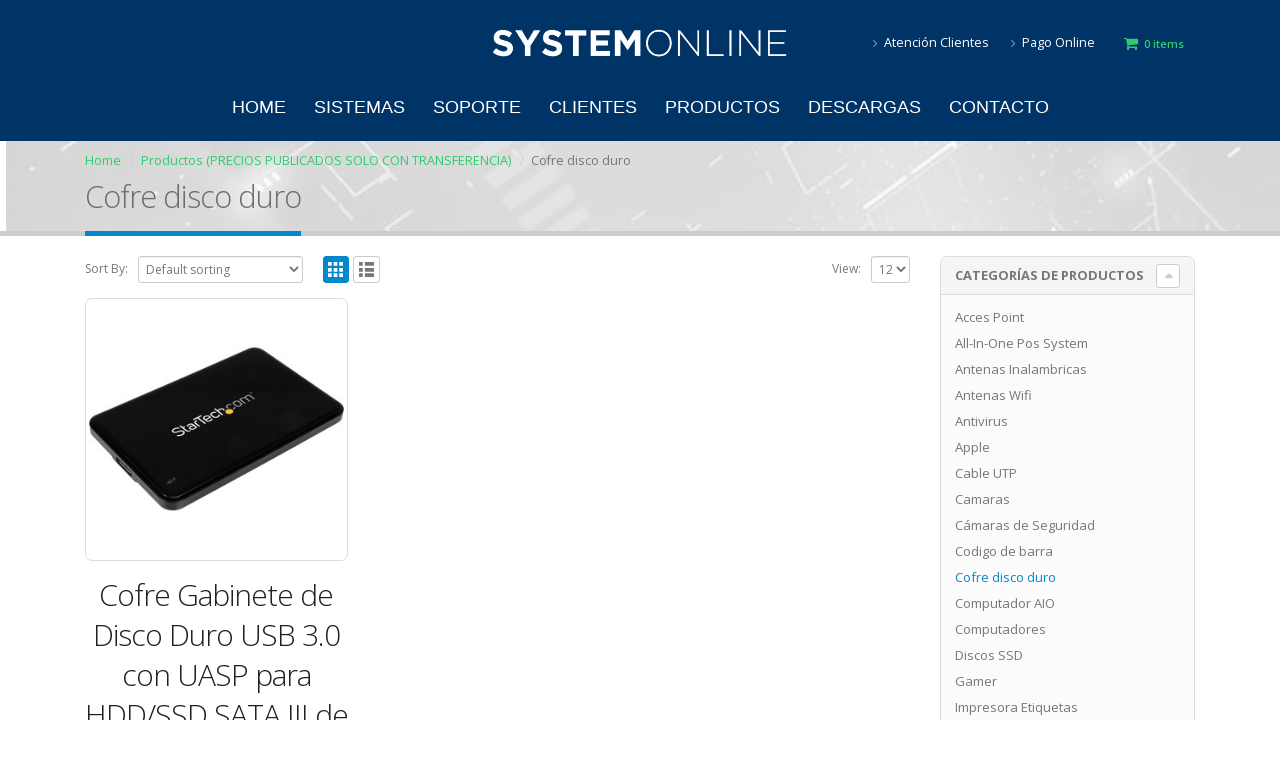

--- FILE ---
content_type: text/html; charset=UTF-8
request_url: https://systemonline.cl/product-category/cofre-disco-duro/
body_size: 17077
content:
<!DOCTYPE html>
<html lang="es">
<head>
    <meta charset="utf-8">
    <!--[if IE]><meta http-equiv='X-UA-Compatible' content='IE=edge,chrome=1'><![endif]-->
    <meta name="viewport" content="width=device-width, initial-scale=1, maximum-scale=1" />
    <meta name="sitelock-site-verification" content="5478" />
    <link rel="profile" href="http://gmpg.org/xfn/11" />
    <link rel="pingback" href="https://systemonline.cl/xmlrpc.php" />

        <link rel="shortcut icon" href="//systemonline.cl/wp-content/themes/sintegred1/images/logo/favicon.ico" type="image/x-icon" />
    <link rel="apple-touch-icon" href="//systemonline.cl/wp-content/uploads/2018/03/icono-systemonlone2.png">
    <link rel="apple-touch-icon" sizes="120x120" href="//systemonline.cl/wp-content/themes/sintegred1/images/logo/apple-touch-icon_120x120.png">
    <link rel="apple-touch-icon" sizes="76x76" href="//systemonline.cl/wp-content/themes/sintegred1/images/logo/apple-touch-icon_76x76.png">
    <link rel="apple-touch-icon" sizes="152x152" href="//systemonline.cl/wp-content/themes/sintegred1/images/logo/apple-touch-icon_152x152.png">

<title>Cofre disco duro &#8211; System Online</title>
<style rel="stylesheet" property="stylesheet" type="text/css">.ms-loading-container .ms-loading, .ms-slide .ms-slide-loading { background-image: none !important; background-color: transparent !important; box-shadow: none !important; } #header .logo { max-width: 1200px; } @media (min-width: 1170px) { #header .logo { max-width: 1200px; } } @media (max-width: 991px) { #header .logo { max-width: 110px; } } @media (max-width: 767px) { #header .logo { max-width: 400px; } } #header.sticky-header .logo { max-width: 1500px; }</style><meta name='robots' content='max-image-preview:large' />
	<style>img:is([sizes="auto" i], [sizes^="auto," i]) { contain-intrinsic-size: 3000px 1500px }</style>
	<link rel='dns-prefetch' href='//client.crisp.chat' />
<link rel='dns-prefetch' href='//fonts.googleapis.com' />
<link rel="alternate" type="application/rss+xml" title="System Online &raquo; Feed" href="https://systemonline.cl/feed/" />
<link rel="alternate" type="application/rss+xml" title="System Online &raquo; Feed de los comentarios" href="https://systemonline.cl/comments/feed/" />
<link rel="alternate" type="application/rss+xml" title="System Online &raquo; Cofre disco duro Category Feed" href="https://systemonline.cl/product-category/cofre-disco-duro/feed/" />
<script type="text/javascript">
/* <![CDATA[ */
window._wpemojiSettings = {"baseUrl":"https:\/\/s.w.org\/images\/core\/emoji\/16.0.1\/72x72\/","ext":".png","svgUrl":"https:\/\/s.w.org\/images\/core\/emoji\/16.0.1\/svg\/","svgExt":".svg","source":{"concatemoji":"https:\/\/systemonline.cl\/wp-includes\/js\/wp-emoji-release.min.js?ver=6.8.2"}};
/*! This file is auto-generated */
!function(s,n){var o,i,e;function c(e){try{var t={supportTests:e,timestamp:(new Date).valueOf()};sessionStorage.setItem(o,JSON.stringify(t))}catch(e){}}function p(e,t,n){e.clearRect(0,0,e.canvas.width,e.canvas.height),e.fillText(t,0,0);var t=new Uint32Array(e.getImageData(0,0,e.canvas.width,e.canvas.height).data),a=(e.clearRect(0,0,e.canvas.width,e.canvas.height),e.fillText(n,0,0),new Uint32Array(e.getImageData(0,0,e.canvas.width,e.canvas.height).data));return t.every(function(e,t){return e===a[t]})}function u(e,t){e.clearRect(0,0,e.canvas.width,e.canvas.height),e.fillText(t,0,0);for(var n=e.getImageData(16,16,1,1),a=0;a<n.data.length;a++)if(0!==n.data[a])return!1;return!0}function f(e,t,n,a){switch(t){case"flag":return n(e,"\ud83c\udff3\ufe0f\u200d\u26a7\ufe0f","\ud83c\udff3\ufe0f\u200b\u26a7\ufe0f")?!1:!n(e,"\ud83c\udde8\ud83c\uddf6","\ud83c\udde8\u200b\ud83c\uddf6")&&!n(e,"\ud83c\udff4\udb40\udc67\udb40\udc62\udb40\udc65\udb40\udc6e\udb40\udc67\udb40\udc7f","\ud83c\udff4\u200b\udb40\udc67\u200b\udb40\udc62\u200b\udb40\udc65\u200b\udb40\udc6e\u200b\udb40\udc67\u200b\udb40\udc7f");case"emoji":return!a(e,"\ud83e\udedf")}return!1}function g(e,t,n,a){var r="undefined"!=typeof WorkerGlobalScope&&self instanceof WorkerGlobalScope?new OffscreenCanvas(300,150):s.createElement("canvas"),o=r.getContext("2d",{willReadFrequently:!0}),i=(o.textBaseline="top",o.font="600 32px Arial",{});return e.forEach(function(e){i[e]=t(o,e,n,a)}),i}function t(e){var t=s.createElement("script");t.src=e,t.defer=!0,s.head.appendChild(t)}"undefined"!=typeof Promise&&(o="wpEmojiSettingsSupports",i=["flag","emoji"],n.supports={everything:!0,everythingExceptFlag:!0},e=new Promise(function(e){s.addEventListener("DOMContentLoaded",e,{once:!0})}),new Promise(function(t){var n=function(){try{var e=JSON.parse(sessionStorage.getItem(o));if("object"==typeof e&&"number"==typeof e.timestamp&&(new Date).valueOf()<e.timestamp+604800&&"object"==typeof e.supportTests)return e.supportTests}catch(e){}return null}();if(!n){if("undefined"!=typeof Worker&&"undefined"!=typeof OffscreenCanvas&&"undefined"!=typeof URL&&URL.createObjectURL&&"undefined"!=typeof Blob)try{var e="postMessage("+g.toString()+"("+[JSON.stringify(i),f.toString(),p.toString(),u.toString()].join(",")+"));",a=new Blob([e],{type:"text/javascript"}),r=new Worker(URL.createObjectURL(a),{name:"wpTestEmojiSupports"});return void(r.onmessage=function(e){c(n=e.data),r.terminate(),t(n)})}catch(e){}c(n=g(i,f,p,u))}t(n)}).then(function(e){for(var t in e)n.supports[t]=e[t],n.supports.everything=n.supports.everything&&n.supports[t],"flag"!==t&&(n.supports.everythingExceptFlag=n.supports.everythingExceptFlag&&n.supports[t]);n.supports.everythingExceptFlag=n.supports.everythingExceptFlag&&!n.supports.flag,n.DOMReady=!1,n.readyCallback=function(){n.DOMReady=!0}}).then(function(){return e}).then(function(){var e;n.supports.everything||(n.readyCallback(),(e=n.source||{}).concatemoji?t(e.concatemoji):e.wpemoji&&e.twemoji&&(t(e.twemoji),t(e.wpemoji)))}))}((window,document),window._wpemojiSettings);
/* ]]> */
</script>
<style id='wp-emoji-styles-inline-css' type='text/css'>

	img.wp-smiley, img.emoji {
		display: inline !important;
		border: none !important;
		box-shadow: none !important;
		height: 1em !important;
		width: 1em !important;
		margin: 0 0.07em !important;
		vertical-align: -0.1em !important;
		background: none !important;
		padding: 0 !important;
	}
</style>
<link rel='stylesheet' id='wp-block-library-css' href='https://systemonline.cl/wp-includes/css/dist/block-library/style.min.css?ver=6.8.2' type='text/css' media='all' />
<style id='classic-theme-styles-inline-css' type='text/css'>
/*! This file is auto-generated */
.wp-block-button__link{color:#fff;background-color:#32373c;border-radius:9999px;box-shadow:none;text-decoration:none;padding:calc(.667em + 2px) calc(1.333em + 2px);font-size:1.125em}.wp-block-file__button{background:#32373c;color:#fff;text-decoration:none}
</style>
<link rel='stylesheet' id='wc-block-style-css' href='https://systemonline.cl/wp-content/plugins/woocommerce/packages/woocommerce-blocks/build/style.css?ver=2.5.14' type='text/css' media='all' />
<style id='global-styles-inline-css' type='text/css'>
:root{--wp--preset--aspect-ratio--square: 1;--wp--preset--aspect-ratio--4-3: 4/3;--wp--preset--aspect-ratio--3-4: 3/4;--wp--preset--aspect-ratio--3-2: 3/2;--wp--preset--aspect-ratio--2-3: 2/3;--wp--preset--aspect-ratio--16-9: 16/9;--wp--preset--aspect-ratio--9-16: 9/16;--wp--preset--color--black: #000000;--wp--preset--color--cyan-bluish-gray: #abb8c3;--wp--preset--color--white: #ffffff;--wp--preset--color--pale-pink: #f78da7;--wp--preset--color--vivid-red: #cf2e2e;--wp--preset--color--luminous-vivid-orange: #ff6900;--wp--preset--color--luminous-vivid-amber: #fcb900;--wp--preset--color--light-green-cyan: #7bdcb5;--wp--preset--color--vivid-green-cyan: #00d084;--wp--preset--color--pale-cyan-blue: #8ed1fc;--wp--preset--color--vivid-cyan-blue: #0693e3;--wp--preset--color--vivid-purple: #9b51e0;--wp--preset--gradient--vivid-cyan-blue-to-vivid-purple: linear-gradient(135deg,rgba(6,147,227,1) 0%,rgb(155,81,224) 100%);--wp--preset--gradient--light-green-cyan-to-vivid-green-cyan: linear-gradient(135deg,rgb(122,220,180) 0%,rgb(0,208,130) 100%);--wp--preset--gradient--luminous-vivid-amber-to-luminous-vivid-orange: linear-gradient(135deg,rgba(252,185,0,1) 0%,rgba(255,105,0,1) 100%);--wp--preset--gradient--luminous-vivid-orange-to-vivid-red: linear-gradient(135deg,rgba(255,105,0,1) 0%,rgb(207,46,46) 100%);--wp--preset--gradient--very-light-gray-to-cyan-bluish-gray: linear-gradient(135deg,rgb(238,238,238) 0%,rgb(169,184,195) 100%);--wp--preset--gradient--cool-to-warm-spectrum: linear-gradient(135deg,rgb(74,234,220) 0%,rgb(151,120,209) 20%,rgb(207,42,186) 40%,rgb(238,44,130) 60%,rgb(251,105,98) 80%,rgb(254,248,76) 100%);--wp--preset--gradient--blush-light-purple: linear-gradient(135deg,rgb(255,206,236) 0%,rgb(152,150,240) 100%);--wp--preset--gradient--blush-bordeaux: linear-gradient(135deg,rgb(254,205,165) 0%,rgb(254,45,45) 50%,rgb(107,0,62) 100%);--wp--preset--gradient--luminous-dusk: linear-gradient(135deg,rgb(255,203,112) 0%,rgb(199,81,192) 50%,rgb(65,88,208) 100%);--wp--preset--gradient--pale-ocean: linear-gradient(135deg,rgb(255,245,203) 0%,rgb(182,227,212) 50%,rgb(51,167,181) 100%);--wp--preset--gradient--electric-grass: linear-gradient(135deg,rgb(202,248,128) 0%,rgb(113,206,126) 100%);--wp--preset--gradient--midnight: linear-gradient(135deg,rgb(2,3,129) 0%,rgb(40,116,252) 100%);--wp--preset--font-size--small: 13px;--wp--preset--font-size--medium: 20px;--wp--preset--font-size--large: 36px;--wp--preset--font-size--x-large: 42px;--wp--preset--spacing--20: 0.44rem;--wp--preset--spacing--30: 0.67rem;--wp--preset--spacing--40: 1rem;--wp--preset--spacing--50: 1.5rem;--wp--preset--spacing--60: 2.25rem;--wp--preset--spacing--70: 3.38rem;--wp--preset--spacing--80: 5.06rem;--wp--preset--shadow--natural: 6px 6px 9px rgba(0, 0, 0, 0.2);--wp--preset--shadow--deep: 12px 12px 50px rgba(0, 0, 0, 0.4);--wp--preset--shadow--sharp: 6px 6px 0px rgba(0, 0, 0, 0.2);--wp--preset--shadow--outlined: 6px 6px 0px -3px rgba(255, 255, 255, 1), 6px 6px rgba(0, 0, 0, 1);--wp--preset--shadow--crisp: 6px 6px 0px rgba(0, 0, 0, 1);}:where(.is-layout-flex){gap: 0.5em;}:where(.is-layout-grid){gap: 0.5em;}body .is-layout-flex{display: flex;}.is-layout-flex{flex-wrap: wrap;align-items: center;}.is-layout-flex > :is(*, div){margin: 0;}body .is-layout-grid{display: grid;}.is-layout-grid > :is(*, div){margin: 0;}:where(.wp-block-columns.is-layout-flex){gap: 2em;}:where(.wp-block-columns.is-layout-grid){gap: 2em;}:where(.wp-block-post-template.is-layout-flex){gap: 1.25em;}:where(.wp-block-post-template.is-layout-grid){gap: 1.25em;}.has-black-color{color: var(--wp--preset--color--black) !important;}.has-cyan-bluish-gray-color{color: var(--wp--preset--color--cyan-bluish-gray) !important;}.has-white-color{color: var(--wp--preset--color--white) !important;}.has-pale-pink-color{color: var(--wp--preset--color--pale-pink) !important;}.has-vivid-red-color{color: var(--wp--preset--color--vivid-red) !important;}.has-luminous-vivid-orange-color{color: var(--wp--preset--color--luminous-vivid-orange) !important;}.has-luminous-vivid-amber-color{color: var(--wp--preset--color--luminous-vivid-amber) !important;}.has-light-green-cyan-color{color: var(--wp--preset--color--light-green-cyan) !important;}.has-vivid-green-cyan-color{color: var(--wp--preset--color--vivid-green-cyan) !important;}.has-pale-cyan-blue-color{color: var(--wp--preset--color--pale-cyan-blue) !important;}.has-vivid-cyan-blue-color{color: var(--wp--preset--color--vivid-cyan-blue) !important;}.has-vivid-purple-color{color: var(--wp--preset--color--vivid-purple) !important;}.has-black-background-color{background-color: var(--wp--preset--color--black) !important;}.has-cyan-bluish-gray-background-color{background-color: var(--wp--preset--color--cyan-bluish-gray) !important;}.has-white-background-color{background-color: var(--wp--preset--color--white) !important;}.has-pale-pink-background-color{background-color: var(--wp--preset--color--pale-pink) !important;}.has-vivid-red-background-color{background-color: var(--wp--preset--color--vivid-red) !important;}.has-luminous-vivid-orange-background-color{background-color: var(--wp--preset--color--luminous-vivid-orange) !important;}.has-luminous-vivid-amber-background-color{background-color: var(--wp--preset--color--luminous-vivid-amber) !important;}.has-light-green-cyan-background-color{background-color: var(--wp--preset--color--light-green-cyan) !important;}.has-vivid-green-cyan-background-color{background-color: var(--wp--preset--color--vivid-green-cyan) !important;}.has-pale-cyan-blue-background-color{background-color: var(--wp--preset--color--pale-cyan-blue) !important;}.has-vivid-cyan-blue-background-color{background-color: var(--wp--preset--color--vivid-cyan-blue) !important;}.has-vivid-purple-background-color{background-color: var(--wp--preset--color--vivid-purple) !important;}.has-black-border-color{border-color: var(--wp--preset--color--black) !important;}.has-cyan-bluish-gray-border-color{border-color: var(--wp--preset--color--cyan-bluish-gray) !important;}.has-white-border-color{border-color: var(--wp--preset--color--white) !important;}.has-pale-pink-border-color{border-color: var(--wp--preset--color--pale-pink) !important;}.has-vivid-red-border-color{border-color: var(--wp--preset--color--vivid-red) !important;}.has-luminous-vivid-orange-border-color{border-color: var(--wp--preset--color--luminous-vivid-orange) !important;}.has-luminous-vivid-amber-border-color{border-color: var(--wp--preset--color--luminous-vivid-amber) !important;}.has-light-green-cyan-border-color{border-color: var(--wp--preset--color--light-green-cyan) !important;}.has-vivid-green-cyan-border-color{border-color: var(--wp--preset--color--vivid-green-cyan) !important;}.has-pale-cyan-blue-border-color{border-color: var(--wp--preset--color--pale-cyan-blue) !important;}.has-vivid-cyan-blue-border-color{border-color: var(--wp--preset--color--vivid-cyan-blue) !important;}.has-vivid-purple-border-color{border-color: var(--wp--preset--color--vivid-purple) !important;}.has-vivid-cyan-blue-to-vivid-purple-gradient-background{background: var(--wp--preset--gradient--vivid-cyan-blue-to-vivid-purple) !important;}.has-light-green-cyan-to-vivid-green-cyan-gradient-background{background: var(--wp--preset--gradient--light-green-cyan-to-vivid-green-cyan) !important;}.has-luminous-vivid-amber-to-luminous-vivid-orange-gradient-background{background: var(--wp--preset--gradient--luminous-vivid-amber-to-luminous-vivid-orange) !important;}.has-luminous-vivid-orange-to-vivid-red-gradient-background{background: var(--wp--preset--gradient--luminous-vivid-orange-to-vivid-red) !important;}.has-very-light-gray-to-cyan-bluish-gray-gradient-background{background: var(--wp--preset--gradient--very-light-gray-to-cyan-bluish-gray) !important;}.has-cool-to-warm-spectrum-gradient-background{background: var(--wp--preset--gradient--cool-to-warm-spectrum) !important;}.has-blush-light-purple-gradient-background{background: var(--wp--preset--gradient--blush-light-purple) !important;}.has-blush-bordeaux-gradient-background{background: var(--wp--preset--gradient--blush-bordeaux) !important;}.has-luminous-dusk-gradient-background{background: var(--wp--preset--gradient--luminous-dusk) !important;}.has-pale-ocean-gradient-background{background: var(--wp--preset--gradient--pale-ocean) !important;}.has-electric-grass-gradient-background{background: var(--wp--preset--gradient--electric-grass) !important;}.has-midnight-gradient-background{background: var(--wp--preset--gradient--midnight) !important;}.has-small-font-size{font-size: var(--wp--preset--font-size--small) !important;}.has-medium-font-size{font-size: var(--wp--preset--font-size--medium) !important;}.has-large-font-size{font-size: var(--wp--preset--font-size--large) !important;}.has-x-large-font-size{font-size: var(--wp--preset--font-size--x-large) !important;}
:where(.wp-block-post-template.is-layout-flex){gap: 1.25em;}:where(.wp-block-post-template.is-layout-grid){gap: 1.25em;}
:where(.wp-block-columns.is-layout-flex){gap: 2em;}:where(.wp-block-columns.is-layout-grid){gap: 2em;}
:root :where(.wp-block-pullquote){font-size: 1.5em;line-height: 1.6;}
</style>
<style id='woocommerce-inline-inline-css' type='text/css'>
.woocommerce form .form-row .required { visibility: visible; }
</style>
<link rel='stylesheet' id='woocommerce_prettyPhoto_css-css' href='https://systemonline.cl/wp-content/plugins/woocommerce/assets/css/prettyPhoto.css?ver=4.0.4' type='text/css' media='all' />
<link rel='stylesheet' id='yith_ywraq_frontend-css' href='https://systemonline.cl/wp-content/plugins/yith-woocommerce-request-a-quote/assets/css/frontend.css?ver=1.5.5' type='text/css' media='all' />
<link rel='stylesheet' id='ms-main-css' href='https://systemonline.cl/wp-content/plugins/masterslider/public/assets/css/masterslider.main.css?ver=3.2.2' type='text/css' media='all' />
<link rel='stylesheet' id='ms-custom-css' href='https://systemonline.cl/wp-content/uploads/masterslider/custom.css?ver=13' type='text/css' media='all' />
<link rel='stylesheet' id='bsf-Defaults-css' href='https://systemonline.cl/wp-content/uploads/smile_fonts/Defaults/Defaults.css?ver=6.8.2' type='text/css' media='all' />
<link rel='stylesheet' id='js_composer_front-css' href='https://systemonline.cl/wp-content/plugins/js_composer/assets/css/js_composer.min.css?ver=4.12' type='text/css' media='all' />
<link rel='stylesheet' id='ultimate-style-min-css' href='https://systemonline.cl/wp-content/plugins/Ultimate_VC_Addons/assets/min-css/ultimate.min.css?ver=3.16.6' type='text/css' media='all' />
<link rel='stylesheet' id='sintegred1-bootstrap-css' href='https://systemonline.cl/wp-content/themes/sintegred1/css/bootstrap_1.css?ver=6.8.2' type='text/css' media='all' />
<link rel='stylesheet' id='sintegred1-plugins-css' href='https://systemonline.cl/wp-content/themes/sintegred1/css/plugins_1.css?ver=6.8.2' type='text/css' media='all' />
<link rel='stylesheet' id='sintegred1-theme-elements-css' href='https://systemonline.cl/wp-content/themes/sintegred1/css/theme_elements_1.css?ver=6.8.2' type='text/css' media='all' />
<link rel='stylesheet' id='sintegred1-theme-css' href='https://systemonline.cl/wp-content/themes/sintegred1/css/theme_1.css?ver=6.8.2' type='text/css' media='all' />
<link rel='stylesheet' id='sintegred1-theme-shop-css' href='https://systemonline.cl/wp-content/themes/sintegred1/css/theme_shop_1.css?ver=6.8.2' type='text/css' media='all' />
<link rel='stylesheet' id='sintegred1-skin-css' href='https://systemonline.cl/wp-content/themes/sintegred1/css/skin_1.css?ver=6.8.2' type='text/css' media='all' />
<link rel='stylesheet' id='sintegred1-style-css' href='https://systemonline.cl/wp-content/themes/sintegred1/style.css?ver=6.8.2' type='text/css' media='all' />
<link rel='stylesheet' id='sintegred1-google-fonts-css' href='//fonts.googleapis.com/css?family=Open+Sans%3A300%2C300italic%2C400%2C400italic%2C600%2C600italic%2C700%2C700italic%2C800%2C800italic%7CShadows+Into+Light%3A300%2C300italic%2C400%2C400italic%2C600%2C600italic%2C700%2C700italic%2C800%2C800italic%7CArial%2C+Helvetica%2C+sans-serif%3A300%2C300italic%2C400%2C400italic%2C600%2C600italic%2C700%2C700italic%2C800%2C800italic%7C&#038;ver=6.8.2' type='text/css' media='all' />
<!--[if lt IE 10]>
<link rel='stylesheet' id='sintegred1-ie-css' href='https://systemonline.cl/wp-content/themes/sintegred1/css/ie.css?ver=6.8.2' type='text/css' media='all' />
<![endif]-->
<script type="text/template" id="tmpl-variation-template">
	<div class="woocommerce-variation-description">{{{ data.variation.variation_description }}}</div>
	<div class="woocommerce-variation-price">{{{ data.variation.price_html }}}</div>
	<div class="woocommerce-variation-availability">{{{ data.variation.availability_html }}}</div>
</script>
<script type="text/template" id="tmpl-unavailable-variation-template">
	<p>Sorry, this product is unavailable. Please choose a different combination.</p>
</script>
<script type="text/javascript" src="https://systemonline.cl/wp-includes/js/jquery/jquery.min.js?ver=3.7.1" id="jquery-core-js"></script>
<script type="text/javascript" src="https://systemonline.cl/wp-includes/js/jquery/jquery-migrate.min.js?ver=3.4.1" id="jquery-migrate-js"></script>
<script type="text/javascript" src="https://systemonline.cl/wp-content/plugins/woocommerce/assets/js/jquery-blockui/jquery.blockUI.min.js?ver=2.70" id="jquery-blockui-js"></script>
<script type="text/javascript" id="wc-add-to-cart-js-extra">
/* <![CDATA[ */
var wc_add_to_cart_params = {"ajax_url":"\/wp-admin\/admin-ajax.php","wc_ajax_url":"\/?wc-ajax=%%endpoint%%","i18n_view_cart":"View cart","cart_url":"https:\/\/systemonline.cl\/carro-de-compra\/","is_cart":"","cart_redirect_after_add":"no"};
/* ]]> */
</script>
<script type="text/javascript" src="https://systemonline.cl/wp-content/plugins/woocommerce/assets/js/frontend/add-to-cart.min.js?ver=4.0.4" id="wc-add-to-cart-js"></script>
<script type="text/javascript" src="https://systemonline.cl/wp-content/plugins/js_composer/assets/js/vendors/woocommerce-add-to-cart.js?ver=4.12" id="vc_woocommerce-add-to-cart-js-js"></script>
<script type="text/javascript" src="https://systemonline.cl/wp-includes/js/jquery/ui/core.min.js?ver=1.13.3" id="jquery-ui-core-js"></script>
<script type="text/javascript" src="https://systemonline.cl/wp-content/plugins/Ultimate_VC_Addons/assets/min-js/ultimate.min.js?ver=3.16.6" id="ultimate-script-js"></script>
<script type="text/javascript" src="https://systemonline.cl/wp-content/themes/sintegred1/js/plugins.min.js?ver=3.1" id="sintegred1-plugins-js"></script>
<link rel="https://api.w.org/" href="https://systemonline.cl/wp-json/" /><link rel="EditURI" type="application/rsd+xml" title="RSD" href="https://systemonline.cl/xmlrpc.php?rsd" />
<meta name="generator" content="WordPress 6.8.2" />
<meta name="generator" content="WooCommerce 4.0.4" />
<script>var ms_grabbing_curosr='https://systemonline.cl/wp-content/plugins/masterslider/public/assets/css/common/grabbing.cur',ms_grab_curosr='https://systemonline.cl/wp-content/plugins/masterslider/public/assets/css/common/grab.cur';</script>
<meta name="generator" content="MasterSlider 3.2.2 - Responsive Touch Image Slider" />
	<noscript><style>.woocommerce-product-gallery{ opacity: 1 !important; }</style></noscript>
	<meta name="generator" content="Powered by Visual Composer - drag and drop page builder for WordPress."/>
<!--[if lte IE 9]><link rel="stylesheet" type="text/css" href="https://systemonline.cl/wp-content/plugins/js_composer/assets/css/vc_lte_ie9.min.css" media="screen"><![endif]--><!--[if IE  8]><link rel="stylesheet" type="text/css" href="https://systemonline.cl/wp-content/plugins/js_composer/assets/css/vc-ie8.min.css" media="screen"><![endif]-->        <script>
        var gdpr_compliant_recaptcha_stamp = '741db2b81917b587b99e3e4a614d539d03b27d490474fe51da48a11319302bc9';
        var gdpr_compliant_recaptcha_ip = '3.137.221.111';
        var gdpr_compliant_recaptcha_nonce = null;
        var gdpr_compliant_recaptcha = {
            stampLoaded : false,
            // Create an array to store override functions
            originalFetches : [],
            originalXhrOpens : [],
            originalXhrSends : [],
            originalFetch : window.fetch,
            abortController : new AbortController(),
            originalXhrOpen : XMLHttpRequest.prototype.open,
            originalXhrSend : XMLHttpRequest.prototype.send,

            // Function to check if a string is a valid JSON
            isValidJson : function( str ) {
                try {
                    JSON.parse( str );
                    return true;
                } catch ( error ) {
                    return false;
                }
            },

            // Function to handle fetch response
            handleFetchResponse: function (input, init) {
                // Store method and URL
                var method = (init && init.method) ? init.method.toUpperCase() : 'GET';
                var url = input;
                gdpr_compliant_recaptcha.originalFetches.forEach(overrideFunction => {
                            overrideFunction.apply(this, arguments);
                });
                // Bind the original fetch function to the window object
                var originalFetchBound = gdpr_compliant_recaptcha.originalFetch.bind(window);
                try{
                    // Call the original fetch method
                    //return gdpr_compliant_recaptcha.originalFetch.apply(this, arguments).then(function (response) {
                    return originalFetchBound(input, init).then(function (response) {
                        var clonedResponse = response.clone();
                        // Check for an error response
                        if (response.ok && method === 'POST') {
                            // Parse the response JSON
                            return response.text().then(function (responseData) {
                                var data = responseData;
                                if (gdpr_compliant_recaptcha.isValidJson(responseData)) {
                                    data = JSON.parse(responseData);
                                }
                                // Check if the gdpr_error_message parameter is present
                                if (data.data && data.data.gdpr_error_message) {
                                    gdpr_compliant_recaptcha.displayErrorMessage(data.data.gdpr_error_message);
                                    gdpr_compliant_recaptcha.abortController.abort();
                                    return Promise.reject(new Error('Request aborted'));
                                }
                                // Return the original response for non-error cases
                                return clonedResponse;
                            });
                        }
                        return clonedResponse;
                    });
                } catch (error) {
                    // Return a resolved promise in case of an error
                    return Promise.resolve();
                }
            },

            // Full implementation of SHA265 hashing algorithm.
            sha256 : function( ascii ) {
                function rightRotate( value, amount ) {
                    return ( value>>>amount ) | ( value<<(32 - amount ) );
                }

                var mathPow = Math.pow;
                var maxWord = mathPow( 2, 32 );
                var lengthProperty = 'length';

                // Used as a counter across the whole file
                var i, j;
                var result = '';

                var words = [];
                var asciiBitLength = ascii[ lengthProperty ] * 8;

                // Caching results is optional - remove/add slash from front of this line to toggle.
                // Initial hash value: first 32 bits of the fractional parts of the square roots of the first 8 primes
                // (we actually calculate the first 64, but extra values are just ignored).
                var hash = this.sha256.h = this.sha256.h || [];

                // Round constants: First 32 bits of the fractional parts of the cube roots of the first 64 primes.
                var k = this.sha256.k = this.sha256.k || [];
                var primeCounter = k[ lengthProperty ];

                var isComposite = {};
                for ( var candidate = 2; primeCounter < 64; candidate++ ) {
                    if ( ! isComposite[ candidate ] ) {
                        for ( i = 0; i < 313; i += candidate ) {
                            isComposite[ i ] = candidate;
                        }
                        hash[ primeCounter ] = ( mathPow( candidate, 0.5 ) * maxWord ) | 0;
                        k[ primeCounter++ ] = ( mathPow( candidate, 1 / 3 ) * maxWord ) | 0;
                    }
                }

                // Append Ƈ' bit (plus zero padding).
                ascii += '\x80';

                // More zero padding
                while ( ascii[ lengthProperty ] % 64 - 56 ){
                ascii += '\x00';
                }

                for ( i = 0, max = ascii[ lengthProperty ]; i < max; i++ ) {
                    j = ascii.charCodeAt( i );

                    // ASCII check: only accept characters in range 0-255
                    if ( j >> 8 ) {
                    return;
                    }
                    words[ i >> 2 ] |= j << ( ( 3 - i ) % 4 ) * 8;
                }
                words[ words[ lengthProperty ] ] = ( ( asciiBitLength / maxWord ) | 0 );
                words[ words[ lengthProperty ] ] = ( asciiBitLength );

                // process each chunk
                for ( j = 0, max = words[ lengthProperty ]; j < max; ) {

                    // The message is expanded into 64 words as part of the iteration
                    var w = words.slice( j, j += 16 );
                    var oldHash = hash;

                    // This is now the undefinedworking hash, often labelled as variables a...g
                    // (we have to truncate as well, otherwise extra entries at the end accumulate.
                    hash = hash.slice( 0, 8 );

                    for ( i = 0; i < 64; i++ ) {
                        var i2 = i + j;

                        // Expand the message into 64 words
                        var w15 = w[ i - 15 ], w2 = w[ i - 2 ];

                        // Iterate
                        var a = hash[ 0 ], e = hash[ 4 ];
                        var temp1 = hash[ 7 ]
                            + ( rightRotate( e, 6 ) ^ rightRotate( e, 11 ) ^ rightRotate( e, 25 ) ) // S1
                            + ( ( e&hash[ 5 ] ) ^ ( ( ~e ) &hash[ 6 ] ) ) // ch
                            + k[i]
                            // Expand the message schedule if needed
                            + ( w[ i ] = ( i < 16 ) ? w[ i ] : (
                                    w[ i - 16 ]
                                    + ( rightRotate( w15, 7 ) ^ rightRotate( w15, 18 ) ^ ( w15 >>> 3 ) ) // s0
                                    + w[ i - 7 ]
                                    + ( rightRotate( w2, 17 ) ^ rightRotate( w2, 19 ) ^ ( w2 >>> 10 ) ) // s1
                                ) | 0
                            );

                        // This is only used once, so *could* be moved below, but it only saves 4 bytes and makes things unreadble:
                        var temp2 = ( rightRotate( a, 2 ) ^ rightRotate( a, 13 ) ^ rightRotate( a, 22 ) ) // S0
                            + ( ( a&hash[ 1 ] )^( a&hash[ 2 ] )^( hash[ 1 ]&hash[ 2 ] ) ); // maj

                            // We don't bother trimming off the extra ones,
                            // they're harmless as long as we're truncating when we do the slice().
                        hash = [ ( temp1 + temp2 )|0 ].concat( hash );
                        hash[ 4 ] = ( hash[ 4 ] + temp1 ) | 0;
                    }

                    for ( i = 0; i < 8; i++ ) {
                        hash[ i ] = ( hash[ i ] + oldHash[ i ] ) | 0;
                    }
                }

                for ( i = 0; i < 8; i++ ) {
                    for ( j = 3; j + 1; j-- ) {
                        var b = ( hash[ i ]>>( j * 8 ) ) & 255;
                        result += ( ( b < 16 ) ? 0 : '' ) + b.toString( 16 );
                    }
                }
                return result;
            },

            // Replace with your desired hash function.
            hashFunc : function( x ) {
                return this.sha256( x );
            },

            // Convert hex char to binary string.
            hexInBin : function( x ) {
                var ret = '';
                switch( x.toUpperCase() ) {
                    case '0':
                    return '0000';
                    break;
                    case '1':
                    return '0001';
                    break;
                    case '2':
                    return '0010';
                    break;
                    case '3':
                    return '0011';
                    break;
                    case '4':
                    return '0100';
                    break;
                    case '5':
                    return '0101';
                    break;
                    case '6':
                    return '0110';
                    break;
                    case '7':
                    return '0111';
                    break;
                    case '8':
                    return '1000';
                    break;
                    case '9':
                    return '1001';
                    break;
                    case 'A':
                    return '1010';
                    break;
                    case 'B':
                    return '1011';
                    break;
                    case 'C':
                    return '1100';
                    break;
                    case 'D':
                    return '1101';
                    break;
                    case 'E':
                    return '1110';
                    break;
                    case 'F':
                    return '1111';
                    break;
                    default :
                    return '0000';
                }
            },

            // Gets the leading number of bits from the string.
            extractBits : function( hexString, numBits ) {
                var bitString = '';
                var numChars = Math.ceil( numBits / 4 );
                for ( var i = 0; i < numChars; i++ ){
                    bitString = bitString + '' + this.hexInBin( hexString.charAt( i ) );
                }

                bitString = bitString.substr( 0, numBits );
                return bitString;
            },

            // Check if a given nonce is a solution for this stamp and difficulty
            // the $difficulty number of leading bits must all be 0 to have a valid solution.
            checkNonce : function( difficulty, stamp, nonce ) {
                var colHash = this.hashFunc( stamp + nonce );
                var checkBits = this.extractBits( colHash, difficulty );
                return ( checkBits == 0 );
            },

            sleep : function( ms ) {
                return new Promise( resolve => setTimeout( resolve, ms ) );
            },

            // Iterate through as many nonces as it takes to find one that gives us a solution hash at the target difficulty.
            findHash : async function() {
                var hashStamp = gdpr_compliant_recaptcha_stamp;
                var clientIP = gdpr_compliant_recaptcha_ip;
                var hashDifficulty = '12';

                var nonce = 1;

                while( ! this.checkNonce( hashDifficulty, hashStamp, nonce ) ) {
                    nonce++;
                    if ( nonce % 10000 == 0 ) {
                        let remaining = Math.round( ( Math.pow( 2, hashDifficulty ) - nonce ) / 10000 );
                        // Don't peg the CPU and prevent the browser from rendering these updates
                        //await this.sleep( 100 );
                    }
                }
                gdpr_compliant_recaptcha_nonce = nonce;
                
                fetch('https://systemonline.cl/wp-admin/admin-ajax.php', {
                    method: 'POST',
                    headers: {
                        'Content-Type': 'application/x-www-form-urlencoded'
                    },
                    body: 'action=check_stamp' +
                          '&hashStamp=' + encodeURIComponent(hashStamp) +
                          '&hashDifficulty=' + encodeURIComponent(hashDifficulty) +
                          '&clientIP=' + encodeURIComponent(clientIP) +
                          '&hashNonce=' + encodeURIComponent(nonce)
                })
                .then(function (response) {
                });
                return true;
            },
            
            initCaptcha : function(){
                fetch('https://systemonline.cl/wp-admin/admin-ajax.php?action=get_stamp', {
                    method: 'GET',
                    headers: {
                        'Content-Type': 'application/x-www-form-urlencoded'
                    },
                })
                .then(function (response) {
                    return response.json();
                })
                .then(function (response) {
                    gdpr_compliant_recaptcha_stamp = response.stamp;
                    gdpr_compliant_recaptcha_ip = response.client_ip;
                    gdpr_compliant_recaptcha.findHash();
                });

            },

            // Function to display a nice-looking error message
            displayErrorMessage : function(message) {
                // Create a div for the error message
                var errorMessageElement = document.createElement('div');
                errorMessageElement.className = 'error-message';
                errorMessageElement.textContent = message;

                // Style the error message
                errorMessageElement.style.position = 'fixed';
                errorMessageElement.style.top = '50%';
                errorMessageElement.style.left = '50%';
                errorMessageElement.style.transform = 'translate(-50%, -50%)';
                errorMessageElement.style.background = '#ff3333';
                errorMessageElement.style.color = '#ffffff';
                errorMessageElement.style.padding = '15px';
                errorMessageElement.style.borderRadius = '10px';
                errorMessageElement.style.zIndex = '1000';

                // Append the error message to the body
                document.body.appendChild(errorMessageElement);

                // Remove the error message after a delay (e.g., 5 seconds)
                setTimeout(function () {
                    errorMessageElement.remove();
                }, 5000);
            },

            addFirstStamp : function(e){
                if( ! gdpr_compliant_recaptcha.stampLoaded){
                    gdpr_compliant_recaptcha.stampLoaded = true;
                    gdpr_compliant_recaptcha.initCaptcha();
                    let forms = document.querySelectorAll('form');
                    //This is important to mark password fields. They shall not be posted to the inbox
                    function convertStringToNestedObject(str) {
                        var keys = str.match(/[^\[\]]+|\[[^\[\]]+\]/g); // Extrahiere Wörter und eckige Klammern
                        var obj = {};
                        var tempObj = obj;

                        for (var i = 0; i < keys.length; i++) {
                            var key = keys[i];

                            // Wenn die eckigen Klammern vorhanden sind
                            if (key.startsWith('[') && key.endsWith(']')) {
                                key = key.substring(1, key.length - 1); // Entferne eckige Klammern
                            }

                            tempObj[key] = (i === keys.length - 1) ? null : {};
                            tempObj = tempObj[key];
                        }

                        return obj;
                    }
                    forms.forEach(form => {
                        let passwordInputs = form.querySelectorAll("input[type='password']");
                        let hashPWFields = [];
                        passwordInputs.forEach(input => {
                            hashPWFields.push(convertStringToNestedObject(input.getAttribute('name')));
                        });
                        
                        if (hashPWFields.length !== 0) {
                            let hashPWFieldsInput = document.createElement('input');
                            hashPWFieldsInput.type = 'hidden';
                            hashPWFieldsInput.classList.add('hashPWFields');
                            hashPWFieldsInput.name = 'hashPWFields';
                            hashPWFieldsInput.value = btoa(JSON.stringify(hashPWFields));//btoa(hashPWFields);
                            form.prepend(hashPWFieldsInput);
                        }
                    });

                    // Override open method to store method and URL
                    XMLHttpRequest.prototype.open = function (method, url) {
                        this._method = method;
                        this._url = url;
                        return gdpr_compliant_recaptcha.originalXhrOpen.apply(this, arguments);
                    };

                    // Override send method to set up onreadystatechange dynamically
                    XMLHttpRequest.prototype.send = function (data) {
                        var self = this;

                        function handleReadyStateChange() {
                            if (self.readyState === 4 && self._method === 'POST') {
                                // Check for an error response
                                if (self.status >= 200 && self.status < 300) {
                                    var responseData = self.responseType === 'json' ? self.response : self.responseText;
                                    if(gdpr_compliant_recaptcha.isValidJson(responseData)){
                                        // Parse the response JSON
                                        responseData = JSON.parse(responseData);
                                    }
                                    // Check if the gdpr_error_message parameter is present
                                    if (!responseData.success && responseData.data && responseData.data.gdpr_error_message) {
                                        // Show an error message
                                        gdpr_compliant_recaptcha.displayErrorMessage(responseData.data.gdpr_error_message);
                                        gdpr_compliant_recaptcha.abortController.abort();
                                        return null;
                                    }
                                }
                            }
                            // Call the original onreadystatechange function
                            if (self._originalOnReadyStateChange) {
                                self._originalOnReadyStateChange.apply(self, arguments);
                            }
                        }

                        // Set up onreadystatechange dynamically
                        if (!this._originalOnReadyStateChange) {
                            this._originalOnReadyStateChange = this.onreadystatechange;
                            this.onreadystatechange = handleReadyStateChange;
                        }

                        // Call each override function in order
                        gdpr_compliant_recaptcha.originalXhrSends.forEach(overrideFunction => {
                            overrideFunction.apply(this, arguments);
                        });

                        result = gdpr_compliant_recaptcha.originalXhrSend.apply(this, arguments);
                        if (result instanceof Promise){
                            return result.then(function() {});
                        }else{
                            return result;
                        }
                    };

                    // Override window.fetch globally
                    window.fetch = gdpr_compliant_recaptcha.handleFetchResponse;

                    setInterval( gdpr_compliant_recaptcha.initCaptcha, 3 * 60000 );
                }
            }
        }
        window.addEventListener( 'load', function gdpr_compliant_recaptcha_load () {
            document.addEventListener( 'keydown', gdpr_compliant_recaptcha.addFirstStamp, { once : true } );
            document.addEventListener( 'mousemove', gdpr_compliant_recaptcha.addFirstStamp, { once : true } );
            document.addEventListener( 'scroll', gdpr_compliant_recaptcha.addFirstStamp, { once : true } );
            document.addEventListener( 'click', gdpr_compliant_recaptcha.addFirstStamp, { once : true } );
        } );
        </script>
        <link rel="icon" href="https://systemonline.cl/wp-content/uploads/2018/03/cropped-icono-systemonlone2-2-32x32.png" sizes="32x32" />
<link rel="icon" href="https://systemonline.cl/wp-content/uploads/2018/03/cropped-icono-systemonlone2-2-192x192.png" sizes="192x192" />
<link rel="apple-touch-icon" href="https://systemonline.cl/wp-content/uploads/2018/03/cropped-icono-systemonlone2-2-180x180.png" />
<meta name="msapplication-TileImage" content="https://systemonline.cl/wp-content/uploads/2018/03/cropped-icono-systemonlone2-2-270x270.png" />
<noscript><style type="text/css"> .wpb_animate_when_almost_visible { opacity: 1; }</style></noscript>
    <script type="text/javascript">
                                                </script>
</head>
<body class="archive tax-product_cat term-cofre-disco-duro term-41 wp-theme-sintegred1 full blog-1  theme-sintegred1 _masterslider _msp_version_3.2.2 woocommerce woocommerce-page woocommerce-no-js wpb-js-composer js-comp-ver-4.12 vc_responsive">
    
    <div class="page-wrapper"><!-- page wrapper -->

        
                    <div class="header-wrapper clearfix"><!-- header wrapper -->
                                
                    <header id="header" class="header-separate header-4 logo-center search-sm sticky-menu-header">
    
    <div class="header-main">
        <div class="container">
            <div class="header-left">
                                <a class="mobile-toggle"><i class="fa fa-reorder"></i></a>
            </div>
            <div class="header-center">
                <div class="logo">    <a href="https://systemonline.cl/" title="System Online - " rel="home">
        <img class="img-responsive standard-logo" width="1200" height="900" src="//systemonline.cl/wp-content/uploads/2018/03/logo-system.png" alt="System Online" /><img class="img-responsive retina-logo" width="1200" height="900" src="//systemonline.cl/wp-content/uploads/2018/03/logo-footer-1.png" alt="System Online" style="max-height:900px;display:none;" />    </a>
    </div>            </div>
            <div class="header-right">
                                <div class="header-minicart-inline">
                    <div class="header-contact"><ul class="nav nav-pills nav-top">
	<li>
		<a href="https://systemonline.cl/?page_id=117" style="color:#ffffff;"><i class="fa fa-angle-right"></i>Atención Clientes</a> 
	</li>
	<li>
		<a href="https://systemonline.cl/pago-online/" style="color:#ffffff;"><i class="fa fa-angle-right"></i>Pago Online</a> 
	</li>
</ul>
</div>        <div id="mini-cart" class="dropdown mini-cart minicart-inline effect-fadein-up">
            <div class="dropdown-toggle cart-head cart-head2" data-toggle="dropdown" data-delay="50" data-close-others="false">
                <i class="minicart-icon minicart-icon2"></i>
                                    <span class="cart-items"><span class="mobile-hide"><i class="fa fa-spinner fa-pulse"></i></span><span class="mobile-show"><i class="fa fa-spinner fa-pulse"></i></span></span>
                            </div>
            <div class="dropdown-menu cart-popup widget_shopping_cart">
                <div class="widget_shopping_cart_content">
                    <div class="cart-loading"></div>
                </div>
            </div>
        </div>
                    </div>

                
            </div>
        </div>
    </div>

            <div class="main-menu-wrap">
            <div id="main-menu" class="container centered">
                                <div class="menu-center">
                    <ul id="menu-principal" class="main-menu mega-menu show-arrow effect-down subeffect-fadein-left"><li id="nav-menu-item-19" class="menu-item menu-item-type-post_type menu-item-object-page menu-item-home  narrow "><a href="https://systemonline.cl/" class="">HOME</a></li>
<li id="nav-menu-item-18" class="menu-item menu-item-type-post_type menu-item-object-page  narrow "><a href="https://systemonline.cl/sistemas/" class="">SISTEMAS</a></li>
<li id="nav-menu-item-20" class="menu-item menu-item-type-post_type menu-item-object-page  narrow "><a href="https://systemonline.cl/soporte/" class="">SOPORTE</a></li>
<li id="nav-menu-item-250" class="menu-item menu-item-type-post_type menu-item-object-page  narrow "><a href="https://systemonline.cl/clientes/" class="">CLIENTES</a></li>
<li id="nav-menu-item-108" class="menu-item menu-item-type-post_type menu-item-object-page  narrow "><a href="https://systemonline.cl/productos-precios-publicados-validos-con-transferencia-o-contado/" class="">PRODUCTOS</a></li>
<li id="nav-menu-item-21" class="menu-item menu-item-type-post_type menu-item-object-page  narrow "><a href="https://systemonline.cl/descargas/" class="">DESCARGAS</a></li>
<li id="nav-menu-item-22" class="menu-item menu-item-type-post_type menu-item-object-page  narrow "><a href="https://systemonline.cl/contacto/" class="">CONTACTO</a></li>
</ul>                </div>
                            </div>
        </div>
    </header>
                            </div><!-- end header wrapper -->
        
        
                <section class="page-top page-header-1">
        <div class="container">
    <div class="row">
        <div class="col-md-12">
                            <div class="breadcrumbs-wrap">
                    <ul class="breadcrumb"><li itemscope itemtype="http://data-vocabulary.org/Breadcrumb"><a itemprop="url" href="https://systemonline.cl" ><span itemprop="title">Home</span></a><i class="delimiter"></i></li><li itemscope itemtype="http://data-vocabulary.org/Breadcrumb"><a itemprop="url" href="https://systemonline.cl/productos-precios-publicados-validos-con-transferencia-o-contado/" ><span itemprop="title">Productos  (PRECIOS PUBLICADOS SOLO CON TRANSFERENCIA)</span></a><i class="delimiter"></i></li><li>Cofre disco duro</li></ul>                </div>
                        <div class="">
                <h1 class="page-title">Cofre disco duro</h1>
                            </div>
                    </div>
    </div>
</div>    </section>
    
        <div id="main" class="column2 column2-right-sidebar boxed"><!-- main -->

            
                        <div class="container">
                        <div class="row main-content-wrap">

            <!-- main content -->
            <div class="main-content col-md-9">

                            
	<div id="primary" class="content-area"><main id="main" class="site-main" role="main">
		
        
		
            <div class="shop-loop-before clearfix">
			<div class="woocommerce-notices-wrapper"></div><form class="woocommerce-ordering" method="get">
    <label>Sort By: </label>
    <select name="orderby" class="orderby">
					<option value="menu_order"  selected='selected'>Default sorting</option>
					<option value="popularity" >Sort by popularity</option>
					<option value="date" >Sort by latest</option>
					<option value="price" >Sort by price: low to high</option>
					<option value="price-desc" >Sort by price: high to low</option>
			</select>
	</form>    <div class="gridlist-toggle">
        <a href="#" id="grid" title="Grid View"></a><a href="#" id="list" title="List View"></a>
    </div>
<nav class="woocommerce-pagination">
    <form class="woocommerce-viewing" method="get">
        <label>View: </label>
        <select name="count" class="count">
                            <option value="12"  selected='selected'>12</option>
                            <option value="24" >24</option>
                            <option value="36" >36</option>
                    </select>
        <input type="hidden" name="paged" value=""/>
            </form>
	</nav>            </div>

            <div class="archive-products">

                <ul class="products pcols-lg-3 pcols-md-3 pcols-xs-2 pcols-ls-1 pwidth-lg-3 pwidth-md-3 pwidth-xs-2 pwidth-ls-1">
                    
                    
                        <li class="product-first pcols-lg-first pcols-md-first pcols-xs-first post-874 product type-product status-publish has-post-thumbnail product_cat-cofre-disco-duro product_cat-ofertas first instock shipping-taxable purchasable product-type-simple">

	
    <div class="product-image">
        <a  href="https://systemonline.cl/producto/cofre-gabinete-de-disco-duro-usb-3-0-con-uasp-para-hdd-ssd-sata-iii-de-25-pulgadas-y-7mm-de-espesor-carcasa-superspeed-sata-de-6g/">
            <div class="labels"><div data-link="https://systemonline.cl/carro-de-compra/" class="viewcart viewcart2 viewcart-874" title="View Cart"></div></div><div class="inner"><img width="300" height="300" src="https://systemonline.cl/wp-content/uploads/2020/04/1048865142.jpg" class=" wp-post-image" alt="" decoding="async" fetchpriority="high" srcset="https://systemonline.cl/wp-content/uploads/2020/04/1048865142.jpg 300w, https://systemonline.cl/wp-content/uploads/2020/04/1048865142-150x150.jpg 150w, https://systemonline.cl/wp-content/uploads/2020/04/1048865142-85x85.jpg 85w, https://systemonline.cl/wp-content/uploads/2020/04/1048865142-50x50.jpg 50w, https://systemonline.cl/wp-content/uploads/2020/04/1048865142-100x100.jpg 100w" sizes="(max-width: 300px) 100vw, 300px" /></div>        </a>

        <div class="links-on-image">
            <div class="add-links-wrap">
    <div class="add-links no-effect clearfix">
            </div>
</div>        </div>
    </div>

            <a class="product-loop-title"  href="https://systemonline.cl/producto/cofre-gabinete-de-disco-duro-usb-3-0-con-uasp-para-hdd-ssd-sata-iii-de-25-pulgadas-y-7mm-de-espesor-carcasa-superspeed-sata-de-6g/"><h2 class="woocommerce-loop-product__title">Cofre Gabinete de Disco Duro USB 3.0 con UASP para HDD/SSD SATA III de 2,5 Pulgadas y 7mm de Espesor &#8211; Carcasa SuperSpeed SATA de 6G</h2></a>    
    
	<span class="price"><span class="woocommerce-Price-amount amount"><span class="woocommerce-Price-currencySymbol">&#36;</span>22.600</span></span>

    <div class="add-links-wrap">
    <div class="add-links no-effect clearfix">
            </div>
</div>
</li>
                    
                </ul>
            </div>

            <div class="shop-loop-after clearfix">
			<nav class="woocommerce-pagination">
    <form class="woocommerce-viewing" method="get">
        <label>View: </label>
        <select name="count" class="count">
                            <option value="12"  selected='selected'>12</option>
                            <option value="24" >24</option>
                            <option value="36" >36</option>
                    </select>
        <input type="hidden" name="paged" value=""/>
            </form>
	</nav>            </div>

        
	</main></div>
	

</div><!-- end main content -->

    <div class="col-md-3 sidebar right-sidebar mobile-hide-sidebar"><!-- main sidebar -->
                <div class="sidebar-content">
                        <aside id="woocommerce_product_categories-2" class="widget woocommerce widget_product_categories"><h3 class="widget-title">Categorías de productos</h3><ul class="product-categories"><li class="cat-item cat-item-40"><a href="https://systemonline.cl/product-category/acces-point/">Acces Point</a></li>
<li class="cat-item cat-item-47"><a href="https://systemonline.cl/product-category/all-in-one-pos-system/">All-In-One Pos System</a></li>
<li class="cat-item cat-item-56"><a href="https://systemonline.cl/product-category/antenas-inalambricas/">Antenas Inalambricas</a></li>
<li class="cat-item cat-item-46"><a href="https://systemonline.cl/product-category/antenas-wifi/">Antenas Wifi</a></li>
<li class="cat-item cat-item-28"><a href="https://systemonline.cl/product-category/antivirus/">Antivirus</a></li>
<li class="cat-item cat-item-33"><a href="https://systemonline.cl/product-category/apple/">Apple</a></li>
<li class="cat-item cat-item-43"><a href="https://systemonline.cl/product-category/cable-utp/">Cable UTP</a></li>
<li class="cat-item cat-item-24"><a href="https://systemonline.cl/product-category/camaras/">Camaras</a></li>
<li class="cat-item cat-item-54"><a href="https://systemonline.cl/product-category/camaras-de-seguridad-2/">Cámaras de Seguridad</a></li>
<li class="cat-item cat-item-49"><a href="https://systemonline.cl/product-category/codigo-de-barra/">Codigo de barra</a></li>
<li class="cat-item cat-item-41 current-cat"><a href="https://systemonline.cl/product-category/cofre-disco-duro/">Cofre disco duro</a></li>
<li class="cat-item cat-item-34"><a href="https://systemonline.cl/product-category/computador-aio/">Computador AIO</a></li>
<li class="cat-item cat-item-27"><a href="https://systemonline.cl/product-category/computadores/">Computadores</a></li>
<li class="cat-item cat-item-38"><a href="https://systemonline.cl/product-category/discos-ssd/">Discos SSD</a></li>
<li class="cat-item cat-item-29"><a href="https://systemonline.cl/product-category/gamer/">Gamer</a></li>
<li class="cat-item cat-item-44"><a href="https://systemonline.cl/product-category/impresora-etiquetas/">Impresora Etiquetas</a></li>
<li class="cat-item cat-item-50"><a href="https://systemonline.cl/product-category/impresora-termica-de-recibos/">Impresora térmica de recibos</a></li>
<li class="cat-item cat-item-39"><a href="https://systemonline.cl/product-category/impresoras/">Impresoras</a></li>
<li class="cat-item cat-item-55"><a href="https://systemonline.cl/product-category/instalacion-de-red/">Instalación de red cableada y wifi</a></li>
<li class="cat-item cat-item-31"><a href="https://systemonline.cl/product-category/camaras-de-seguridad/">Kit de Seguridad GSM</a></li>
<li class="cat-item cat-item-36"><a href="https://systemonline.cl/product-category/laminas-resistente-celular/">Laminas Resistente celular</a></li>
<li class="cat-item cat-item-35"><a href="https://systemonline.cl/product-category/laminas-resistentes-celular/">Laminas resistentes todo celular</a></li>
<li class="cat-item cat-item-17"><a href="https://systemonline.cl/product-category/licencias/">Licencias</a></li>
<li class="cat-item cat-item-45"><a href="https://systemonline.cl/product-category/memorias-ram/">Memorias Ram</a></li>
<li class="cat-item cat-item-57"><a href="https://systemonline.cl/product-category/monitor/">Monitor</a></li>
<li class="cat-item cat-item-52"><a href="https://systemonline.cl/product-category/musica/">Musica</a></li>
<li class="cat-item cat-item-23"><a href="https://systemonline.cl/product-category/nas/">Nas</a></li>
<li class="cat-item cat-item-21"><a href="https://systemonline.cl/product-category/notebook/">Notebook</a></li>
<li class="cat-item cat-item-16"><a href="https://systemonline.cl/product-category/ofertas/">Ofertas</a></li>
<li class="cat-item cat-item-48"><a href="https://systemonline.cl/product-category/pantallas/">Pantallas</a></li>
<li class="cat-item cat-item-26"><a href="https://systemonline.cl/product-category/perifericos/">Perifericos</a></li>
<li class="cat-item cat-item-25"><a href="https://systemonline.cl/product-category/proyectores/">Proyectores</a></li>
<li class="cat-item cat-item-19"><a href="https://systemonline.cl/product-category/routers/">Routers</a></li>
<li class="cat-item cat-item-32"><a href="https://systemonline.cl/product-category/sensores/">Sensores</a></li>
<li class="cat-item cat-item-18"><a href="https://systemonline.cl/product-category/servidores/">Servidores</a></li>
<li class="cat-item cat-item-53"><a href="https://systemonline.cl/product-category/sistema-respaldo-red/">Sistema Respaldo RED</a></li>
<li class="cat-item cat-item-58"><a href="https://systemonline.cl/product-category/soporte-monitor/">Soporte Monitor</a></li>
<li class="cat-item cat-item-42"><a href="https://systemonline.cl/product-category/switch/">Switch</a></li>
<li class="cat-item cat-item-37"><a href="https://systemonline.cl/product-category/tablet/">Tablets</a></li>
<li class="cat-item cat-item-30"><a href="https://systemonline.cl/product-category/toner/">Toner</a></li>
<li class="cat-item cat-item-22"><a href="https://systemonline.cl/product-category/usados/">Usados</a></li>
</ul></aside>        </div>
            </div><!-- end main sidebar -->

    </div>
</div>


        
        
            
            </div><!-- end main -->

            
            <div class="footer-wrapper ">

                
                    
<div id="footer" class="footer-1">
            <div class="container">
            
                            <div class="row">
                                                <div class="col-md-3">
                                <aside id="contact-info-widget-5" class="widget contact-info">        <div class="contact-info">
                        <ul class="contact-details">
                                <li><i class="fa fa-phone"></i> <strong>Telefono:</strong> <span><a href="tel:5695170545">(56-9) 95170545</a></span></li>                <li><i class="fa fa-envelope"></i> <strong>Email:</strong> <span><a href="mailto:jcabarca@systemonline.cl &lt;br&gt; soporte@systemonline.cl">jcabarca@systemonline.cl <br /> soporte@systemonline.cl</a></span></li>                            </ul>
                    </div>

        </aside><aside id="contact-info-widget-6" class="widget contact-info">        <div class="contact-info">
                        <ul class="contact-details">
                                <li><i class="fa fa-phone"></i> <strong>Teléfono:</strong> <span><a href="tel:+56995170545">(56-9) 95170545<a></a></a></span></li>                                            </ul>
                    </div>

        </aside>                            </div>
                                                    <div class="col-md-3">
                                <aside id="follow-us-widget-4" class="widget follow-us">        <div class="share-links">
                        <a href="skype jcabarca2000"  target="_blank" data-toggle="tooltip" data-placement="bottom" title="Skype" class="share-skype">Skype</a><a href="https://cl.linkedin.com/company/systemonline"  target="_blank" data-toggle="tooltip" data-placement="bottom" title="Linkedin" class="share-linkedin">Linkedin</a>                    </div>

        </aside>                            </div>
                                                    <div class="col-md-3">
                                <aside id="text-4" class="widget widget_text">			<div class="textwidget"><p><img loading="lazy" decoding="async" class="aligncenter wp-image-574" src="https://systemonline.cl/wp-content/uploads/2018/05/webpay-456x200-300x132.png" alt="" width="250" height="110" srcset="https://systemonline.cl/wp-content/uploads/2018/05/webpay-456x200-300x132.png 300w, https://systemonline.cl/wp-content/uploads/2018/05/webpay-456x200-450x200.png 450w, https://systemonline.cl/wp-content/uploads/2018/05/webpay-456x200.png 456w" sizes="auto, (max-width: 250px) 100vw, 250px" /></p>
</div>
		</aside>                            </div>
                                                    <div class="col-md-3">
                                <aside id="custom_html-2" class="widget_text widget widget_custom_html"><div class="textwidget custom-html-widget"><a href="#" onclick="window.open('https://www.sitelock.com/verify.php?site=systemonline.cl','SiteLock','width=600,height=600,left=160,top=170');" ><img class="img-responsive" alt="SiteLock" title="SiteLock" src="//shield.sitelock.com/shield/systemonline.cl" /></a></div></aside>                            </div>
                                        </div>
            
            
        </div>
    
        <div class="footer-bottom">
        <div class="container">
            
                            <div class="footer-center">
                                        <img class="alignnone size-full wp-image-46" src="https://systemonline.cl/wp-content/uploads/2018/03/logo-footer.png" alt="" width="600" height="40" />                </div>
            
                    </div>
    </div>
	<!-- Global site tag (gtag.js) - Google Analytics -->
<script async src="https://www.googletagmanager.com/gtag/js?id=UA-119989707-1"></script>
<script>
  window.dataLayer = window.dataLayer || [];
  function gtag(){dataLayer.push(arguments);}
  gtag('js', new Date());

  gtag('config', 'UA-119989707-1');
</script>

    </div>
                
            </div>

        
    </div><!-- end wrapper -->
    
<div class="panel-overlay"></div>
<div id="nav-panel" class="">
    <div class="menu-wrap"><ul id="menu-principal-1" class="mobile-menu accordion-menu"><li id="accordion-menu-item-19" class="menu-item menu-item-type-post_type menu-item-object-page menu-item-home "><a href="https://systemonline.cl/" rel="nofollow" class="">HOME</a></li>
<li id="accordion-menu-item-18" class="menu-item menu-item-type-post_type menu-item-object-page "><a href="https://systemonline.cl/sistemas/" rel="nofollow" class="">SISTEMAS</a></li>
<li id="accordion-menu-item-20" class="menu-item menu-item-type-post_type menu-item-object-page "><a href="https://systemonline.cl/soporte/" rel="nofollow" class="">SOPORTE</a></li>
<li id="accordion-menu-item-250" class="menu-item menu-item-type-post_type menu-item-object-page "><a href="https://systemonline.cl/clientes/" rel="nofollow" class="">CLIENTES</a></li>
<li id="accordion-menu-item-108" class="menu-item menu-item-type-post_type menu-item-object-page "><a href="https://systemonline.cl/productos-precios-publicados-validos-con-transferencia-o-contado/" rel="nofollow" class="">PRODUCTOS</a></li>
<li id="accordion-menu-item-21" class="menu-item menu-item-type-post_type menu-item-object-page "><a href="https://systemonline.cl/descargas/" rel="nofollow" class="">DESCARGAS</a></li>
<li id="accordion-menu-item-22" class="menu-item menu-item-type-post_type menu-item-object-page "><a href="https://systemonline.cl/contacto/" rel="nofollow" class="">CONTACTO</a></li>
</ul></div></div>
<a href="#" id="nav-panel-close" class=""><i class="fa fa-close"></i></a><div class="sidebar-overlay"></div>
<div class="mobile-sidebar">
    <div class="sidebar-toggle"><i class="fa"></i></div>
    <div class="sidebar-content">
        <aside id="woocommerce_product_categories-2" class="widget woocommerce widget_product_categories"><h3 class="widget-title">Categorías de productos</h3><ul class="product-categories"><li class="cat-item cat-item-40"><a href="https://systemonline.cl/product-category/acces-point/">Acces Point</a></li>
<li class="cat-item cat-item-47"><a href="https://systemonline.cl/product-category/all-in-one-pos-system/">All-In-One Pos System</a></li>
<li class="cat-item cat-item-56"><a href="https://systemonline.cl/product-category/antenas-inalambricas/">Antenas Inalambricas</a></li>
<li class="cat-item cat-item-46"><a href="https://systemonline.cl/product-category/antenas-wifi/">Antenas Wifi</a></li>
<li class="cat-item cat-item-28"><a href="https://systemonline.cl/product-category/antivirus/">Antivirus</a></li>
<li class="cat-item cat-item-33"><a href="https://systemonline.cl/product-category/apple/">Apple</a></li>
<li class="cat-item cat-item-43"><a href="https://systemonline.cl/product-category/cable-utp/">Cable UTP</a></li>
<li class="cat-item cat-item-24"><a href="https://systemonline.cl/product-category/camaras/">Camaras</a></li>
<li class="cat-item cat-item-54"><a href="https://systemonline.cl/product-category/camaras-de-seguridad-2/">Cámaras de Seguridad</a></li>
<li class="cat-item cat-item-49"><a href="https://systemonline.cl/product-category/codigo-de-barra/">Codigo de barra</a></li>
<li class="cat-item cat-item-41 current-cat"><a href="https://systemonline.cl/product-category/cofre-disco-duro/">Cofre disco duro</a></li>
<li class="cat-item cat-item-34"><a href="https://systemonline.cl/product-category/computador-aio/">Computador AIO</a></li>
<li class="cat-item cat-item-27"><a href="https://systemonline.cl/product-category/computadores/">Computadores</a></li>
<li class="cat-item cat-item-38"><a href="https://systemonline.cl/product-category/discos-ssd/">Discos SSD</a></li>
<li class="cat-item cat-item-29"><a href="https://systemonline.cl/product-category/gamer/">Gamer</a></li>
<li class="cat-item cat-item-44"><a href="https://systemonline.cl/product-category/impresora-etiquetas/">Impresora Etiquetas</a></li>
<li class="cat-item cat-item-50"><a href="https://systemonline.cl/product-category/impresora-termica-de-recibos/">Impresora térmica de recibos</a></li>
<li class="cat-item cat-item-39"><a href="https://systemonline.cl/product-category/impresoras/">Impresoras</a></li>
<li class="cat-item cat-item-55"><a href="https://systemonline.cl/product-category/instalacion-de-red/">Instalación de red cableada y wifi</a></li>
<li class="cat-item cat-item-31"><a href="https://systemonline.cl/product-category/camaras-de-seguridad/">Kit de Seguridad GSM</a></li>
<li class="cat-item cat-item-36"><a href="https://systemonline.cl/product-category/laminas-resistente-celular/">Laminas Resistente celular</a></li>
<li class="cat-item cat-item-35"><a href="https://systemonline.cl/product-category/laminas-resistentes-celular/">Laminas resistentes todo celular</a></li>
<li class="cat-item cat-item-17"><a href="https://systemonline.cl/product-category/licencias/">Licencias</a></li>
<li class="cat-item cat-item-45"><a href="https://systemonline.cl/product-category/memorias-ram/">Memorias Ram</a></li>
<li class="cat-item cat-item-57"><a href="https://systemonline.cl/product-category/monitor/">Monitor</a></li>
<li class="cat-item cat-item-52"><a href="https://systemonline.cl/product-category/musica/">Musica</a></li>
<li class="cat-item cat-item-23"><a href="https://systemonline.cl/product-category/nas/">Nas</a></li>
<li class="cat-item cat-item-21"><a href="https://systemonline.cl/product-category/notebook/">Notebook</a></li>
<li class="cat-item cat-item-16"><a href="https://systemonline.cl/product-category/ofertas/">Ofertas</a></li>
<li class="cat-item cat-item-48"><a href="https://systemonline.cl/product-category/pantallas/">Pantallas</a></li>
<li class="cat-item cat-item-26"><a href="https://systemonline.cl/product-category/perifericos/">Perifericos</a></li>
<li class="cat-item cat-item-25"><a href="https://systemonline.cl/product-category/proyectores/">Proyectores</a></li>
<li class="cat-item cat-item-19"><a href="https://systemonline.cl/product-category/routers/">Routers</a></li>
<li class="cat-item cat-item-32"><a href="https://systemonline.cl/product-category/sensores/">Sensores</a></li>
<li class="cat-item cat-item-18"><a href="https://systemonline.cl/product-category/servidores/">Servidores</a></li>
<li class="cat-item cat-item-53"><a href="https://systemonline.cl/product-category/sistema-respaldo-red/">Sistema Respaldo RED</a></li>
<li class="cat-item cat-item-58"><a href="https://systemonline.cl/product-category/soporte-monitor/">Soporte Monitor</a></li>
<li class="cat-item cat-item-42"><a href="https://systemonline.cl/product-category/switch/">Switch</a></li>
<li class="cat-item cat-item-37"><a href="https://systemonline.cl/product-category/tablet/">Tablets</a></li>
<li class="cat-item cat-item-30"><a href="https://systemonline.cl/product-category/toner/">Toner</a></li>
<li class="cat-item cat-item-22"><a href="https://systemonline.cl/product-category/usados/">Usados</a></li>
</ul></aside>    </div>
</div>

<!--[if lt IE 9]>
<script src="https://systemonline.cl/wp-content/themes/sintegred1/js/html5shiv.min.js"></script>
<script src="https://systemonline.cl/wp-content/themes/sintegred1/js/respond.min.js"></script>
<![endif]-->

<script type="speculationrules">
{"prefetch":[{"source":"document","where":{"and":[{"href_matches":"\/*"},{"not":{"href_matches":["\/wp-*.php","\/wp-admin\/*","\/wp-content\/uploads\/*","\/wp-content\/*","\/wp-content\/plugins\/*","\/wp-content\/themes\/sintegred1\/*","\/*\\?(.+)"]}},{"not":{"selector_matches":"a[rel~=\"nofollow\"]"}},{"not":{"selector_matches":".no-prefetch, .no-prefetch a"}}]},"eagerness":"conservative"}]}
</script>
		<script type="text/javascript">
			var whq_wcchp_jsdebug                  = '';
			var whq_wcchp_shipping_calc_on_product = '';
		</script>
		<script type="text/javascript">
		var c = document.body.className;
		c = c.replace(/woocommerce-no-js/, 'woocommerce-js');
		document.body.className = c;
	</script>
	<script type="text/javascript" src="https://systemonline.cl/wp-content/plugins/woocommerce/assets/js/js-cookie/js.cookie.min.js?ver=2.1.4" id="js-cookie-js"></script>
<script type="text/javascript" id="woocommerce-js-extra">
/* <![CDATA[ */
var woocommerce_params = {"ajax_url":"\/wp-admin\/admin-ajax.php","wc_ajax_url":"\/?wc-ajax=%%endpoint%%"};
/* ]]> */
</script>
<script type="text/javascript" src="https://systemonline.cl/wp-content/plugins/woocommerce/assets/js/frontend/woocommerce.min.js?ver=4.0.4" id="woocommerce-js"></script>
<script type="text/javascript" id="wc-cart-fragments-js-extra">
/* <![CDATA[ */
var wc_cart_fragments_params = {"ajax_url":"\/wp-admin\/admin-ajax.php","wc_ajax_url":"\/?wc-ajax=%%endpoint%%","cart_hash_key":"wc_cart_hash_a3a72094e029d025517245d9abe2311c","fragment_name":"wc_fragments_a3a72094e029d025517245d9abe2311c","request_timeout":"5000"};
/* ]]> */
</script>
<script type="text/javascript" src="https://systemonline.cl/wp-content/plugins/woocommerce/assets/js/frontend/cart-fragments.min.js?ver=4.0.4" id="wc-cart-fragments-js"></script>
<script type="text/javascript" id="crisp-js-before">
/* <![CDATA[ */
    window.$crisp=[];
    if (!window.CRISP_RUNTIME_CONFIG) {
      window.CRISP_RUNTIME_CONFIG = {}
    }

    if (!window.CRISP_RUNTIME_CONFIG.locale) {
      window.CRISP_RUNTIME_CONFIG.locale = 'es-es'
    }

    CRISP_WEBSITE_ID = '66a7252e-ba13-4cd4-a5f5-b667775daced';
/* ]]> */
</script>
<script type="text/javascript"  async src="https://client.crisp.chat/l.js?ver=20260131" id="crisp-js"></script>
<script type="text/javascript" src="//systemonline.cl/wp-content/plugins/woocommerce/assets/js/prettyPhoto/jquery.prettyPhoto.min.js?ver=3.1.5" id="ywraq-prettyPhoto-js"></script>
<script type="text/javascript" id="yith_ywraq_frontend-js-extra">
/* <![CDATA[ */
var ywraq_frontend = {"ajaxurl":"https:\/\/systemonline.cl\/wp-admin\/admin-ajax.php","no_product_in_list":"La lista est\u00e1 vac\u00eda","yith_ywraq_action_nonce":"942a3d7b26","raq_table_refresh_check":"1"};
/* ]]> */
</script>
<script type="text/javascript" src="https://systemonline.cl/wp-content/plugins/yith-woocommerce-request-a-quote/assets/js/frontend.min.js?ver=1.0" id="yith_ywraq_frontend-js"></script>
<script type="text/javascript" src="https://systemonline.cl/wp-includes/js/underscore.min.js?ver=1.13.7" id="underscore-js"></script>
<script type="text/javascript" id="wp-util-js-extra">
/* <![CDATA[ */
var _wpUtilSettings = {"ajax":{"url":"\/wp-admin\/admin-ajax.php"}};
/* ]]> */
</script>
<script type="text/javascript" src="https://systemonline.cl/wp-includes/js/wp-util.min.js?ver=6.8.2" id="wp-util-js"></script>
<script type="text/javascript" id="wc-add-to-cart-variation-js-extra">
/* <![CDATA[ */
var wc_add_to_cart_variation_params = {"wc_ajax_url":"\/?wc-ajax=%%endpoint%%","i18n_no_matching_variations_text":"Sorry, no products matched your selection. Please choose a different combination.","i18n_make_a_selection_text":"Please select some product options before adding this product to your cart.","i18n_unavailable_text":"Sorry, this product is unavailable. Please choose a different combination."};
/* ]]> */
</script>
<script type="text/javascript" src="https://systemonline.cl/wp-content/plugins/woocommerce/assets/js/frontend/add-to-cart-variation.min.js?ver=4.0.4" id="wc-add-to-cart-variation-js"></script>
<script type="text/javascript" src="https://systemonline.cl/wp-content/plugins/js_composer/assets/js/dist/js_composer_front.min.js?ver=4.12" id="wpb_composer_front_js-js"></script>
<script type="text/javascript" id="sintegred1-theme-js-extra">
/* <![CDATA[ */
var js_sintegred1_vars = {"rtl":"","ajax_url":"https:\/\/systemonline.cl\/wp-admin\/admin-ajax.php","change_logo":"1","container_width":"1140","grid_gutter_width":"30","show_sticky_header":"1","show_sticky_header_tablet":"0","show_sticky_header_mobile":"1","ajax_loader_url":":\/\/systemonline.cl\/wp-content\/themes\/sintegred1\/images\/ajax-loader@2x.gif","category_ajax":"","prdctfltr_ajax":"","show_minicart":"1","slider_loop":"1","slider_autoplay":"1","slider_autoheight":"1","slider_speed":"5000","slider_nav":"","slider_nav_hover":"1","slider_margin":"","slider_dots":"1","slider_animatein":"","slider_animateout":"","product_thumbs_count":"4","product_zoom":"1","product_zoom_mobile":"1","product_image_popup":"1","zoom_type":"inner","zoom_scroll":"1","zoom_lens_size":"200","zoom_lens_shape":"square","zoom_contain_lens":"1","zoom_lens_border":"1","zoom_border_color":"#888888","zoom_border":"0","screen_lg":"1170","mfp_counter":"%curr% of %total%","mfp_img_error":"<a href=\"%url%\">The image<\/a> could not be loaded.","mfp_ajax_error":"<a href=\"%url%\">The content<\/a> could not be loaded.","popup_close":"Close","popup_prev":"Previous","popup_next":"Next","request_error":"The requested content cannot be loaded.<br\/>Please try again later."};
/* ]]> */
</script>
<script type="text/javascript" src="https://systemonline.cl/wp-content/themes/sintegred1/js/theme.min.js?ver=3.1" id="sintegred1-theme-js"></script>

    <script type="text/javascript">
                            jQuery(document).ready(function(){});                    </script>

<script>
  (function(i,s,o,g,r,a,m){i['GoogleAnalyticsObject']=r;i[r]=i[r]||function(){
  (i[r].q=i[r].q||[]).push(arguments)},i[r].l=1*new Date();a=s.createElement(o),
  m=s.getElementsByTagName(o)[0];a.async=1;a.src=g;m.parentNode.insertBefore(a,m)
  })(window,document,'script','https://www.google-analytics.com/analytics.js','ga');

  ga('create', 'UA-101532792-1', 'auto');
  ga('send', 'pageview');

</script>
<!-- BEGIN JIVOSITE CODE {literal} -->
<script type='text/javascript'>
(function(){ var widget_id = 'beucUbLNeO';var d=document;var w=window;function l(){
var s = document.createElement('script'); s.type = 'text/javascript'; s.async = true; s.src = '//code.jivosite.com/script/widget/'+widget_id; var ss = document.getElementsByTagName('script')[0]; ss.parentNode.insertBefore(s, ss);}if(d.readyState=='complete'){l();}else{if(w.attachEvent){w.attachEvent('onload',l);}else{w.addEventListener('load',l,false);}}})();</script>


<!-- {/literal} END JIVOSITE CODE -->

<!-- Global site tag (gtag.js) - Google Analytics -->
<script async src="https://www.googletagmanager.com/gtag/js?id=UA-117924923-1"></script>
<script>
  window.dataLayer = window.dataLayer || [];
  function gtag(){dataLayer.push(arguments);}
  gtag('js', new Date());

  gtag('config', 'UA-117924923-1');
</script>

<!-- Global site tag (gtag.js) - Google Analytics -->
<script async src="https://www.googletagmanager.com/gtag/js?id=UA-119989707-1"></script>
<script>
  window.dataLayer = window.dataLayer || [];
  function gtag(){dataLayer.push(arguments);}
  gtag('js', new Date());

  gtag('config', 'UA-119989707-1');
</script>


</body>
</html>

--- FILE ---
content_type: text/css
request_url: https://systemonline.cl/wp-content/themes/sintegred1/style.css?ver=6.8.2
body_size: -119
content:
/*
Theme Name: sintegred1
Theme URI: http://www.sintegred.com
Author: RODRIGO ARENAS
Author URI: http://www.sintegred.com
Description: Sitio Base
Version: 3.1
License: Commercial
License URI: http://www.sintegred.com
Tags: Sitio base
Text Domain: sintegred1

*/

/*************** ADD YOUR CUSTOM CSS HERE  ***************/

.bypostauthor {}


--- FILE ---
content_type: text/plain
request_url: https://www.google-analytics.com/j/collect?v=1&_v=j102&a=1004708788&t=pageview&_s=1&dl=https%3A%2F%2Fsystemonline.cl%2Fproduct-category%2Fcofre-disco-duro%2F&ul=en-us%40posix&dt=Cofre%20disco%20duro%20%E2%80%93%20System%20Online&sr=1280x720&vp=1280x720&_u=IEBAAEABAAAAACAAI~&jid=1148915806&gjid=1711120366&cid=1001523071.1769824160&tid=UA-101532792-1&_gid=1512327436.1769824160&_r=1&_slc=1&z=1718328469
body_size: -450
content:
2,cG-DXBGVLQ6CM

--- FILE ---
content_type: text/javascript
request_url: https://systemonline.cl/wp-content/themes/sintegred1/js/theme.min.js?ver=3.1
body_size: 24144
content:
function sintegred1CalcSliderMargin(t,e){t.css({"margin-left":"-"+e,"margin-right":"-"+e})}function sintegred1CalcSliderButtonsPosition(t,e){var i=t.find(".show-nav-title .owl-nav");i.length&&(window.theme.rtl?i.css("left",e):i.css("right",e))}function sintegred1CalcSliderTitleLine(t){var e=(t.width(),t.parent().find(".slider-title"));if(e.length){var i=e.find(".line"),o=e.find(".inline-title");if(o.length&&i.length){var a=e.width(),n=o.width();i.css(a>n+200?window.theme.rtl?{display:"block",right:n+20,width:a-n-75}:{display:"block",left:n+20,width:a-n-75}:{display:"none"})}}}function sintegred1_init(){(function(t){"use strict";t.isFunction(t.fn.themeAccordion)&&t(function(){t(".panel-group:not(.manual)").each(function(){var e,i=t(this),o=i.data("plugin-options");o&&(e=o),i.themeAccordion(e)})})}).apply(this,[jQuery]),function(t){"use strict";t.isFunction(t.fn.themeAccordionMenu)&&t(function(){t(".accordion-menu:not(.manual)").each(function(){var e,i=t(this),o=i.data("plugin-options");o&&(e=o),i.themeAccordionMenu(e)})})}.apply(this,[jQuery]),function(t){"use strict";t.isFunction(t.fn.themeAnimate)&&t(function(){t("[data-plugin-animate], [data-appear-animation]").each(function(){var e,i=t(this),o=i.data("plugin-options");o&&(e=o),i.themeAnimate(e)})})}.apply(this,[jQuery]),function(t){"use strict";t.isFunction(t.fn.themeCarousel)&&t(function(){t("[data-plugin-carousel]:not(.manual), .sintegred1-carousel:not(.manual)").each(function(){var e,i=t(this),o=i.data("plugin-options");o&&(e=o),i.themeCarousel(e)})})}.apply(this,[jQuery]),function(t){"use strict";t.isFunction(t.fn.themeChartCircular)&&t(function(){t("[data-plugin-chart-circular]:not(.manual), .circular-bar-chart:not(.manual)").each(function(){var e,i=t(this),o=i.data("plugin-options");o&&(e=o),i.themeChartCircular(e)})})}.apply(this,[jQuery]),function(t){"use strict";t.isFunction(t.fn.themeFitVideo)&&t(function(){t(".fit-video:not(.manual)").each(function(){var e,i=t(this),o=i.data("plugin-options");o&&(e=o),i.themeFitVideo(e)})})}.apply(this,[jQuery]),function(t){"use strict";t.isFunction(t.fn.themeFlickrZoom)&&t(function(){t(".wpb_flickr_widget:not(.manual)").each(function(){var e,i=t(this),o=i.data("plugin-options");o&&(e=o),i.themeFlickrZoom(e)})})}.apply(this,[jQuery]),function(t){"use strict";t.isFunction(t.fn.themeLightbox)&&t(function(){t("[data-plugin-lightbox]:not(.manual), .lightbox:not(.manual)").each(function(){var e,i=t(this),o=i.data("plugin-options");o&&(e=o),i.themeLightbox(e)})})}.apply(this,[jQuery]),function(t){"use strict";t.isFunction(t.fn.themeMasonry)&&t(function(){t("[data-plugin-masonry]:not(.manual)").each(function(){var e,i=t(this),o=i.data("plugin-options");o&&(e=o),i.themeMasonry(e)}),t(".posts-grid .grid:not(.manual)").each(function(){t(this).themeMasonry({itemSelector:".post"})}),t(".page-portfolios .portfolio-row:not(.manual)").each(function(){var e=t(this).parent(),i="masonry";e.hasClass("portfolios-grid")&&(i="fitRows"),t(this).themeMasonry({itemSelector:".portfolio",layoutMode:i,callback:function(){setTimeout(function(){theme.FilterZoom.initialize(t(".page-portfolios"))},400)}})}),t(".page-members .member-row:not(.manual)").each(function(){t(this).themeMasonry({itemSelector:".member",layoutMode:"fitRows",callback:function(){setTimeout(function(){theme.FilterZoom.initialize(t(".page-members"))},400)}})})})}.apply(this,[jQuery]),function(t){"use strict";t.isFunction(t.fn.themePreviewImage)&&t(function(){t(".thumb-info-preview .thumb-info-image:not(.manual)").each(function(){var e,i=t(this),o=i.data("plugin-options");o&&(e=o),i.themePreviewImage(e)})})}.apply(this,[jQuery]),function(t){"use strict";t.isFunction(t.fn.themeRefreshVideoSize)&&t(function(){t(".video-cover:not(.manual) .upb_video-bg").each(function(){var e,i=t(this),o=i.data("plugin-options");o&&(e=o),i.themeRefreshVideoSize(e)})})}.apply(this,[jQuery]),function(t){"use strict";t.isFunction(t.fn.themeToggle)&&t(function(){t("section.toggle:not(.manual)").each(function(){var e,i=t(this),o=i.data("plugin-options");o&&(e=o),i.themeToggle(e)})})}.apply(this,[jQuery]),function(t){"use strict";t.isFunction(t.fn.themeVcImageZoom)&&t(function(){t(".sintegred1-vc-zoom:not(.manual)").each(function(){var e,i=t(this),o=i.data("plugin-options");o&&(e=o),i.themeVcImageZoom(e)})})}.apply(this,[jQuery]),function(t){"use strict";t.isFunction(t.fn.themeSticky)&&t(function(){t("[data-plugin-sticky]:not(.manual), .sintegred1-sticky:not(.manual), .sintegred1-sticky-nav:not(.manual)").each(function(){var e,i=t(this),o=i.data("plugin-options");o&&(e=o),i.themeSticky(e)})})}.apply(this,[jQuery]),function(t){"use strict";t.isFunction(t.fn.themeWooWidgetToggle)&&t(function(){t(".widget_product_categories, .widget_price_filter, .widget_layered_nav, .widget_layered_nav_filters, .widget_rating_filter").find(".widget-title").each(function(){var e,i=t(this),o=i.data("plugin-options");o&&(e=o),i.themeWooWidgetToggle(e)})})}.apply(this,[jQuery]),function(t){"use strict";t.isFunction(t.fn.themeWooWidgetAccordion)&&t(function(){t(".widget_product_categories, .widget_price_filter, .widget_layered_nav, .widget_layered_nav_filters, .widget_rating_filter").each(function(){var e,i=t(this),o=i.data("plugin-options");o&&(e=o),i.themeWooWidgetAccordion(e)})})}.apply(this,[jQuery]),function(t){"use strict";t.isFunction(t.fn.themeWooProductsSlider)&&t(function(){t(".products-slider:not(.manual)").each(function(){var e,i=t(this),o=i.data("plugin-options");o&&(e=o),i.themeWooProductsSlider(e)})})}.apply(this,[jQuery]),function(t){"use strict";t.isFunction(t.fn.tooltip)&&t("[data-tooltip]:not(.manual), [data-toggle='tooltip']:not(.manual), .star-rating:not(.manual)").tooltip(),t('[data-toggle="dropdown"]').dropdownHover(),t("[data-toggle='popover']").popover(),t().waypoint&&t(".vc_progress_bar").each(function(){var e=t(this).find(".progress-bar-tooltip");t(e.get(0)).waypoint(function(){var i=200;e.each(function(e){var o=t(this);setTimeout(function(){o.animate({opacity:1})},200+i*e)})},{offset:"85%"})}),t(".video-fixed").each(function(){var e=t(this),i=e.find("video, iframe");i.length&&t(window).on("scroll",function(){var o=t(window).scrollTop()-e.position().top+theme.adminBarHeight();i.css("cssText","top: "+o+"px !important;")})}),t(".sintegred1-popup-iframe").magnificPopup(t.extend(!0,{},theme.mfpConfig,{disableOn:700,type:"iframe",mainClass:"mfp-fade",removalDelay:160,preloader:!1,fixedContentPos:!1})),t(".sintegred1-popup-iframe").magnificPopup(t.extend(!0,{},theme.mfpConfig,{disableOn:700,type:"iframe",mainClass:"mfp-fade",removalDelay:160,preloader:!1,fixedContentPos:!1})),t(".sintegred1-popup-ajax").magnificPopup(t.extend(!0,{},theme.mfpConfig,{type:"ajax"})),t(".sintegred1-popup-content").each(function(){var e=t(this).attr("data-animation");t(this).magnificPopup(t.extend(!0,{},theme.mfpConfig,{type:"inline",fixedContentPos:!1,fixedBgPos:!0,overflowY:"auto",closeBtnInside:!0,preloader:!1,midClick:!0,removalDelay:300,mainClass:e}))}),t(".thumb-gallery-thumbs").each(function(){var e=t(this),i=e.parent().find(".thumb-gallery-detail"),o=!1,a=300;e.data("initThumbs")||(i.on("changed.owl.carousel",function(t){if(!o){o=!0;var n=i.find(".owl-item").length,s=i.find(".cloned").length;n&&e.trigger("to.owl.carousel",[(t.item.index-s/2-1)%n,a,!0]),o=!1}}),e.on("changed.owl.carousel",function(t){if(!o){o=!0;var n=e.find(".owl-item").length,s=e.find(".cloned").length;n&&i.trigger("to.owl.carousel",[(t.item.index-s/2)%n,a,!0]),o=!1}}).on("click",".owl-item",function(){if(!o){o=!0;var n=e.find(".owl-item").length,s=e.find(".cloned").length;n&&i.trigger("to.owl.carousel",[(t(this).index()-s/2)%n,a,!0]),o=!1}}).data("initThumbs",!0))})}.apply(this,[jQuery]),function(t){"use strict";if(t.cookie&&t.cookie("gridcookie")){var e=t(".gridlist-toggle");if(e.get(0)){var i=e.parent().parent();i.find("ul.products").hasClass("grid")?t.cookie("gridcookie","grid",{path:"/"}):i.find("ul.products").hasClass("list")?t.cookie("gridcookie","list",{path:"/"}):i.find("ul.products").addClass(t.cookie("gridcookie"))}}if(t.cookie&&"grid"==t.cookie("gridcookie")&&(t(".gridlist-toggle #grid").addClass("active"),t(".gridlist-toggle #list").removeClass("active")),t.cookie&&"list"==t.cookie("gridcookie")&&(t(".gridlist-toggle #list").addClass("active"),t(".gridlist-toggle #grid").removeClass("active")),t.cookie&&null==t.cookie("gridcookie")){var e=t(".gridlist-toggle");if(e.get(0)){var i=e.parent().parent();i.find("ul.products").addClass("grid")}t(".gridlist-toggle #grid").addClass("active"),t.cookie&&t.cookie("gridcookie","grid",{path:"/"})}}.apply(this,[jQuery])}!function(t){"function"==typeof define&&define.amd?define(["jquery"],t):"object"==typeof exports?module.exports=t(require("jquery")):t(jQuery)}(function(t){var e="waitForImages";t.waitForImages={hasImageProperties:["backgroundImage","listStyleImage","borderImage","borderCornerImage","cursor"],hasImageAttributes:["srcset"]},t.expr[":"].uncached=function(e){return t(e).is('img[src][src!=""]')?!e.complete:!1},t.fn.waitForImages=function(){var i,o,a,n=0,s=0,r=t.Deferred();if(t.isPlainObject(arguments[0])?(a=arguments[0].waitForAll,o=arguments[0].each,i=arguments[0].finished):1===arguments.length&&"boolean"===t.type(arguments[0])?a=arguments[0]:(i=arguments[0],o=arguments[1],a=arguments[2]),i=i||t.noop,o=o||t.noop,a=!!a,!t.isFunction(i)||!t.isFunction(o))throw new TypeError("An invalid callback was supplied.");return this.each(function(){var l=t(this),c=[],d=t.waitForImages.hasImageProperties||[],h=t.waitForImages.hasImageAttributes||[],p=/url\(\s*(['"]?)(.*?)\1\s*\)/g;a?l.find("*").addBack().each(function(){var e=t(this);e.is("img:uncached")&&c.push({src:e.attr("src"),element:e[0]}),t.each(d,function(t,i){var o,a=e.css(i);if(!a)return!0;for(;o=p.exec(a);)c.push({src:o[2],element:e[0]})}),t.each(h,function(i,o){var a,n=e.attr(o);return n?(a=n.split(","),void t.each(a,function(i,o){o=t.trim(o).split(" ")[0],c.push({src:o,element:e[0]})})):!0})}):l.find("img:uncached").each(function(){c.push({src:this.src,element:this})}),n=c.length,s=0,0===n&&(i.call(l[0]),r.resolveWith(l[0])),t.each(c,function(a,c){var d=new Image,h="load."+e+" error."+e;t(d).one(h,function p(e){var a=[s,n,"load"==e.type];return s++,o.apply(c.element,a),r.notifyWith(c.element,a),t(this).off(h,p),s==n?(i.call(l[0]),r.resolveWith(l[0]),!1):void 0}),d.src=c.src})}),r.promise()}}),function(t){"use strict";function e(t,e){var i,l,c,d;"undefined"==typeof document&&"function"==typeof require?(i="file://"+(process.platform.match(/^win/i)?"/":"")+require("fs").realpathSync("."),e&&"/"!==e.charAt(0)&&!e.match(/^\w+:\/\//)&&(e=i+require("path").sep+e),l=require("url").parse(e||i)):(i=document.location.href,l=document.createElement("a"),l.href=e||i),d=(e||i).match(/\/\/(.*?)(?::(.*?))?@/)||[];for(c in s)t[c]=l[s[c]]||"";if(t.protocol=t.protocol.replace(/:$/,""),t.query=t.query.replace(/^\?/,""),t.hash=o(t.hash.replace(/^#/,"")),t.user=o(d[1]||""),t.pass=o(d[2]||""),t.port=r[t.protocol]==t.port||0==t.port?"":t.port,t.protocol||/^([a-z]+:)?\/\/\/?/.test(e))t.path=t.path.replace(/^\/?/,"/");else{var h=new n(i.match(/(.*\/)/)[0]),p=h.path.split("/"),u=t.path.split("/"),f=["protocol","user","pass","host","port"],m=f.length;for(p.pop(),c=0;m>c;c++)t[f[c]]=h[f[c]];for(;".."==u[0];)p.pop(),u.shift();t.path=("/"!=e.charAt(0)?p.join("/"):"")+"/"+u.join("/")}t.paths(("/"==t.path.charAt(0)?t.path.slice(1):t.path).split("/")),t.query=new a(t.query)}function i(t){return encodeURIComponent(t).replace(/'/g,"%27")}function o(t){return t=t.replace(/\+/g," "),t=t.replace(/%([ef][0-9a-f])%([89ab][0-9a-f])%([89ab][0-9a-f])/gi,function(t,e,i,o){var a=parseInt(e,16)-224,n=parseInt(i,16)-128;if(0===a&&32>n)return t;var s=parseInt(o,16)-128,r=(a<<12)+(n<<6)+s;return r>65535?t:String.fromCharCode(r)}),t=t.replace(/%([cd][0-9a-f])%([89ab][0-9a-f])/gi,function(t,e,i){var o=parseInt(e,16)-192;if(2>o)return t;var a=parseInt(i,16)-128;return String.fromCharCode((o<<6)+a)}),t.replace(/%([0-7][0-9a-f])/gi,function(t,e){return String.fromCharCode(parseInt(e,16))})}function a(t){for(var e,i=/([^=&]+)(=([^&]*))?/g;e=i.exec(t);){var a=decodeURIComponent(e[1].replace(/\+/g," ")),n=e[3]?o(e[3]):"";void 0!==this[a]&&null!==this[a]?(this[a]instanceof Array||(this[a]=[this[a]]),this[a].push(n)):this[a]=n}}function n(t){e(this,t)}var s={protocol:"protocol",host:"hostname",port:"port",path:"pathname",query:"search",hash:"hash"},r={ftp:21,gopher:70,http:80,https:443,ws:80,wss:443};a.prototype.toString=function(){var t,e,o="",a=i;for(t in this)if(!(this[t]instanceof Function||null===this[t]))if(this[t]instanceof Array){var n=this[t].length;if(n)for(e=0;n>e;e++)o+=o?"&":"",o+=a(t)+"="+a(this[t][e]);else o+=(o?"&":"")+a(t)+"="}else o+=o?"&":"",o+=a(t)+"="+a(this[t]);return o},n.prototype.clearQuery=function(){for(var t in this.query)this.query[t]instanceof Function||delete this.query[t];return this},n.prototype.queryLength=function(){var t,e=0;for(t in this)this[t]instanceof Function||e++;return e},n.prototype.isEmptyQuery=function(){return 0===this.queryLength()},n.prototype.paths=function(t){var e,a="",n=0;if(t&&t.length&&t+""!==t){for(this.isAbsolute()&&(a="/"),e=t.length;e>n;n++)t[n]=!n&&t[n].match(/^\w:$/)?t[n]:i(t[n]);this.path=a+t.join("/")}for(t=("/"===this.path.charAt(0)?this.path.slice(1):this.path).split("/"),n=0,e=t.length;e>n;n++)t[n]=o(t[n]);return t},n.prototype.encode=i,n.prototype.decode=o,n.prototype.isAbsolute=function(){return this.protocol||"/"===this.path.charAt(0)},n.prototype.toString=function(){return(this.protocol&&this.protocol+"://")+(this.user&&i(this.user)+(this.pass&&":"+i(this.pass))+"@")+(this.host&&this.host)+(this.port&&":"+this.port)+(this.path&&this.path)+(this.query.toString()&&"?"+this.query)+(this.hash&&"#"+i(this.hash))},t[t.exports?"exports":"Url"]=n}("undefined"!=typeof module&&module.exports?module:window);var RtlDetectLib={_escapeRegExpPattern:function(t){return"string"!=typeof t?t:t.replace(/([\.\*\+\^\$\[\]\\\(\)\|\{\}\,\-\:\?])/g,"\\$1")},_toLowerCase:function(t,e){return"string"!=typeof t?e&&t:t.toLowerCase()},_toUpperCase:function(t,e){return"string"!=typeof t?e&&t:t.toUpperCase()},_trim:function(t,e,i){var o,a=[],n=this,s=function(t){a.push("^"+t+"+|"+t+"+$")};if("boolean"==typeof e&&(i=e,e=null),"string"!=typeof t)return i&&t;if(Array.isArray(e)&&e.map(function(t){var e=n._escapeRegExpPattern(t);s(e)}),"string"==typeof e){var r=n._escapeRegExpPattern(e);s(r)}e||s("\\s");var l="("+a.join("|")+")";for(o=new RegExp(l,"g");t.match(o);)t=t.replace(o,"");return t},_parseLocale:function(t){var e,i,o,a=this,n=/^([a-zA-Z]*)([_\-a-zA-Z]*)$/,s=n.exec(t);if(t&&s)return s[2]=a._trim(s[2],["-","_"]),i=a._toLowerCase(s[1]),o=a._toUpperCase(s[2])||o,e={lang:i,countryCode:o}},isRtlLang:function(t){var e=this,i=e._parseLocale(t);if(i)return e._BIDI_RTL_LANGS.indexOf(i.lang)>=0},getLangDir:function(t){var e=this;return e.isRtlLang(t)?"rtl":"ltr"}};Object.defineProperty(RtlDetectLib,"_BIDI_RTL_LANGS",{value:["ar","arc","bcc","bqi","ckb","dv","fa","glk","he","ku","mzn","pnb","ps","sd","ug","ur","yi"],writable:!1,enumerable:!0,configurable:!1}),RtlDetectLib.isRtlLang(window.navigator.userLanguage||window.navigator.language)&&$("html").addClass("browser-rtl"),window.theme={},function(t,e){t=t||{},e.extend(t,{rtl:"1"==js_sintegred1_vars.rtl?!0:!1,rtl_browser:e("html").hasClass("browser-rtl"),ajax_url:js_sintegred1_vars.ajax_url,request_error:js_sintegred1_vars.request_error,change_logo:"1"==js_sintegred1_vars.change_logo?!0:!1,show_sticky_header:"1"==js_sintegred1_vars.show_sticky_header?!0:!1,show_sticky_header_tablet:"1"==js_sintegred1_vars.show_sticky_header_tablet?!0:!1,show_sticky_header_mobile:"1"==js_sintegred1_vars.show_sticky_header_mobile?!0:!1,category_ajax:"1"==js_sintegred1_vars.category_ajax?!0:!1,prdctfltr_ajax:"1"==js_sintegred1_vars.prdctfltr_ajax?!0:!1,show_minicart:"1"==js_sintegred1_vars.show_minicart?!0:!1,container_width:parseInt(js_sintegred1_vars.container_width),grid_gutter_width:parseInt(js_sintegred1_vars.grid_gutter_width),screen_lg:parseInt(js_sintegred1_vars.screen_lg),slider_loop:"1"==js_sintegred1_vars.slider_loop?!0:!1,slider_autoplay:"1"==js_sintegred1_vars.slider_autoplay?!0:!1,slider_autoheight:"1"==js_sintegred1_vars.slider_autoheight?!0:!1,slider_speed:js_sintegred1_vars.slider_speed?js_sintegred1_vars.slider_speed:5e3,slider_nav:"1"==js_sintegred1_vars.slider_nav?!0:!1,slider_nav_hover:"1"==js_sintegred1_vars.slider_nav_hover?!0:!1,slider_margin:"1"==js_sintegred1_vars.slider_margin?40:0,slider_dots:"1"==js_sintegred1_vars.slider_dots?!0:!1,slider_animatein:js_sintegred1_vars.slider_animatein?js_sintegred1_vars.slider_animatein:"",slider_animateout:js_sintegred1_vars.slider_animateout?js_sintegred1_vars.slider_animateout:"",product_thumbs_count:js_sintegred1_vars.product_thumbs_count?js_sintegred1_vars.product_thumbs_count:4,product_zoom:"1"==js_sintegred1_vars.product_zoom?!0:!1,product_zoom_mobile:"1"==js_sintegred1_vars.product_zoom_mobile?!0:!1,product_image_popup:"1"==js_sintegred1_vars.product_image_popup?"fadeOut":!1,hoverIntentConfig:{sensitivity:2,interval:0,timeout:0},owlConfig:{rtl:"1"==js_sintegred1_vars.rtl?!0:!1,loop:"1"==js_sintegred1_vars.slider_loop?!0:!1,autoplay:"1"==js_sintegred1_vars.slider_autoplay?!0:!1,autoHeight:"1"==js_sintegred1_vars.slider_autoheight?!0:!1,autoplayTimeout:js_sintegred1_vars.slider_speed?js_sintegred1_vars.slider_speed:5e3,autoplayHoverPause:!0,lazyLoad:!0,nav:"1"==js_sintegred1_vars.slider_nav?!0:!1,navText:["",""],dots:"1"==js_sintegred1_vars.slider_dots?!0:!1,stagePadding:"1"!=js_sintegred1_vars.slider_nav_hover&&"1"==js_sintegred1_vars.slider_margin?40:0,animateOut:js_sintegred1_vars.slider_animateout?js_sintegred1_vars.slider_animateout:"",animateIn:js_sintegred1_vars.slider_animatein?js_sintegred1_vars.slider_animatein:""},mfpConfig:{tClose:js_sintegred1_vars.popup_close,tLoading:'<div class="sintegred1-ajax-loading"></div>',gallery:{tPrev:js_sintegred1_vars.popup_prev,tNext:js_sintegred1_vars.popup_next,tCounter:js_sintegred1_vars.mfp_counter},image:{tError:js_sintegred1_vars.mfp_img_error},ajax:{tError:js_sintegred1_vars.mfp_ajax_error},callbacks:{open:function(){e("body").addClass("lightbox-opened");var i=this.st.fixedContentPos;i&&e("#header.sticky-header .header-main.sticky, #header.sticky-header .main-menu-wrap, .fixed-header #header.sticky-header .header-main, .fixed-header #header.sticky-header .main-menu-wrap").css(t.rtl_browser?"left":"right",t.getScrollbarWidth())},close:function(){e("body").removeClass("lightbox-opened");var i=this.st.fixedContentPos;i&&e("#header.sticky-header .header-main.sticky, #header.sticky-header .main-menu-wrap, .fixed-header #header.sticky-header .header-main, .fixed-header #header.sticky-header .main-menu-wrap").css(t.rtl_browser?"left":"right",""),e(".owl-carousel .owl-stage").each(function(){var t=e(this),i=t.width()+parseInt(t.css("padding-left"))+parseInt(t.css("padding-right"));t.css({width:i+200}),setTimeout(function(){t.css({width:i})},0)})}}},infiniteConfig:{navSelector:"div.pagination",nextSelector:"div.pagination a.next",loading:{finishedMsg:"",msgText:"<em class='infinite-loading'></em>",img:"[data-uri]"}},sticky_nav_height:0,getScrollbarWidth:function(){if(void 0===this.scrollbarSize){var t=document.createElement("div");t.style.cssText="width: 99px; height: 99px; overflow: scroll; position: absolute; top: -9999px;",document.body.appendChild(t),this.scrollbarSize=t.offsetWidth-t.clientWidth,document.body.removeChild(t)}return this.scrollbarSize},isTablet:function(){return e(window).width()<992-t.getScrollbarWidth()?!0:!1},isMobile:function(){return e(window).width()<=480-t.getScrollbarWidth()?!0:!1},refreshVCContent:function(i){if(i){var o=i.find(".stats-block");o.each(function(){e(this).appear(function(){var t=parseFloat(e(this).find(".stats-number").data("counter-value")),i=e(this).find(".stats-number").data("counter-value")+" ",o=parseInt(e(this).find(".stats-number").data("speed")),a=e(this).find(".stats-number").data("id"),n=e(this).find(".stats-number").data("separator"),s=e(this).find(".stats-number").data("decimal"),r=i.split(".");r=r[1]?r[1].length-1:0;var l=!0;"none"==s&&(s=""),l="none"==n?!1:!0;var c={useEasing:!0,useGrouping:l,separator:n,decimal:s},d=new countUp(a,0,t,r,o,c);d.start()},{accX:0,accY:-150})})}t.refreshStickySidebar(!0),"function"==typeof window.vc_js&&window.vc_js()},adminBarHeight:function(){var t=e("#wpadminbar"),i=0;return t.get(0)&&(i="fixed"==e("#wpadminbar").css("position")?e("#wpadminbar").height():0),parseInt(i)},refreshStickySidebar:function(t){var i=e(".sidebar [data-plugin-sticky]");i.get(0)&&(t?setTimeout(function(){i.trigger("recalc.pin")},400):i.trigger("recalc.pin"))},scrolltoContainer:function(i){if(i.get(0)){var o=e(window).width();o<=991-t.getScrollbarWidth()&&e(".sidebar-overlay").click(),setTimeout(function(){e("html, body").stop().animate({scrollTop:i.offset().top-t.StickyHeader.sticky_height-t.adminBarHeight()-t.sticky_nav_height-18},600,"easeOutQuad")},200)}}})}.apply(this,[window.theme,jQuery]),function(t,e){t=t||{};var i="__accordion",o=function(t,e){return this.initialize(t,e)};o.defaults={},o.prototype={initialize:function(t,e){return t.data(i)?this:(this.$el=t,this.setData().setOptions(e).build(),this)},setData:function(){return this.$el.data(i,this),this},setOptions:function(t){return this.options=e.extend(!0,{},o.defaults,t,{wrapper:this.$el}),this},build:function(){if(!e.isFunction(e.fn.collapse))return this;var t=this.options.wrapper,i=t.find(".collapse"),o=t.data("collapsible"),a=t.data("active-tab");return i.length>0&&("yes"==o?i.collapse({toggle:!1,parent:"#"+t.attr("id")}):!isNaN(a)&&a==parseInt(a)&&t.find(".collapse").length>a?(t.find(".collapse").collapse({toggle:!1,parent:"#"+t.attr("id")}),t.find(".collapse").eq(a-1).collapse("toggle")):t.find(".collapse").collapse({parent:"#"+t.attr("id")})),this}},e.extend(t,{Accordion:o}),e.fn.themeAccordion=function(o){return this.map(function(){var a=e(this);return a.data(i)?a.data(i):new t.Accordion(a,o)})}}.apply(this,[window.theme,jQuery]),function(t,e){t=t||{};var i="__accordionMenu",o=function(t,e){return this.initialize(t,e)};o.defaults={},o.prototype={initialize:function(t,e){return t.data(i)?this:(this.$el=t,this.setData().setOptions(e).build(),this)},setData:function(){return this.$el.data(i,this),this},setOptions:function(t){return this.options=e.extend(!0,{},o.defaults,t,{wrapper:this.$el}),this},build:function(){var t=this.options.wrapper;return t.find("li.menu-item.active").each(function(){var t=e(this);t.find("> .arrow").get(0)&&t.find("> .arrow").click()}),t.find(".arrow").click(function(){var t=e(this),i=t.closest("li");t.next().stop().slideToggle(),i.hasClass("open")?i.removeClass("open"):i.addClass("open")}),this}},e.extend(t,{AccordionMenu:o}),e.fn.themeAccordionMenu=function(o){return this.map(function(){var a=e(this);return a.data(i)?a.data(i):new t.AccordionMenu(a,o)})}}.apply(this,[window.theme,jQuery]),function(t,e){t=t||{};var i="__animate",o=function(t,e){return this.initialize(t,e)};o.defaults={accX:0,accY:-150,delay:1,duration:1e3},o.prototype={initialize:function(t,e){return t.data(i)?this:(this.$el=t,this.setData().setOptions(e).build(),this)},setData:function(){return this.$el.data(i,this),this},setOptions:function(t){return this.options=e.extend(!0,{},o.defaults,t,{wrapper:this.$el}),this},build:function(){var i=this,o=this.options.wrapper,a=0,n=0;return o.addClass("appear-animation"),!e("html").hasClass("no-csstransitions")&&e(window).width()>767-t.getScrollbarWidth()&&e.isFunction(e.fn.appear)?o.appear(function(){a=Math.abs(o.attr("data-appear-animation-delay")?o.attr("data-appear-animation-delay"):i.options.delay),a>1&&o.css("animation-delay",a+"ms"),n=Math.abs(o.attr("data-appear-animation-duration")?o.attr("data-appear-animation-duration"):i.options.duration),1e3!=n&&o.css("animation-duration",n+"ms"),o.addClass(o.attr("data-appear-animation")),setTimeout(function(){o.addClass("appear-animation-visible")},a)},{accX:i.options.accX,accY:i.options.accY}):o.addClass("appear-animation-visible"),this}},e.extend(t,{Animate:o}),e.fn.themeAnimate=function(o){return this.map(function(){var a=e(this);return a.data(i)?a.data(i):new t.Animate(a,o)})}}.apply(this,[window.theme,jQuery]),function(t,e){t=t||{};var i="__carousel",o=function(t,e){return this.initialize(t,e)};o.defaults=e.extend({},{loop:!0,navText:[],themeConfig:!1,lazyLoad:!0,lg:0,md:0,sm:0,xs:0,responsive:{},single:!1,rtl:t.rtl});var a=t.getScrollbarWidth(),n=481-a,s=768-a,r=992-a,l=t.screen_lg-a;o.defaults.responsive[0]={items:1},o.defaults.responsive[n]={items:1,mergeFit:!1},o.defaults.responsive[s]={items:1,mergeFit:!1},o.defaults.responsive[r]={items:1,mergeFit:!1},o.defaults.responsive[l]={items:1,mergeFit:!1},o.prototype={initialize:function(t,e){return t.data(i)?this:(this.$el=t,this.setData().setOptions(e).build(),this)},setData:function(){return this.$el.data(i,this),this},setOptions:function(i){return this.options=i&&i.themeConfig||!i?e.extend(!0,{},o.defaults,t.owlConfig,i,{wrapper:this.$el,themeConfig:!0}):e.extend(!0,{},o.defaults,i,{wrapper:this.$el}),this},build:function(){function i(){var t=0;a.find(".owl-item.active").each(function(){t<e(this).height()&&(t=e(this).height())}),a.find(".owl-stage-outer").height(t)}if(!e.isFunction(e.fn.owlCarousel))return this;var o,a=this.options.wrapper,c=this.options.loop,d=this.options.lg?this.options.lg:this.options.items,h=this.options.md?this.options.md:this.options.items,p=this.options.sm?this.options.sm:this.options.items,u=this.options.xs?this.options.xs:this.options.items,f=this.options.single,m=a.find(".zoom").get(0),g={},v=a.find("> *").length;if(f?o=1:(o=this.options.items?this.options.items:d?d:1,g[l]={items:o,loop:c&&v>o?!0:!1,mergeFit:this.options.mergeFit},d&&(g[r]={items:d,loop:c&&v>d?!0:!1,mergeFit:this.options.mergeFit_lg}),h&&(g[s]={items:h,loop:c&&v>h?!0:!1,mergeFit:this.options.mergeFit_md}),p&&(g[n]={items:p,loop:c&&v>p?!0:!1,mergeFit:this.options.mergeFit_sm}),u&&(g[0]={items:u,loop:c&&v>u?!0:!1,mergeFit:this.options.mergeFit_xs})),!a.hasClass("show-nav-title")&&this.options.themeConfig&&t.slider_nav_hover&&a.addClass("show-nav-hover"),this.options=e.extend(!0,{},this.options,{items:o,loop:c&&v>o?!0:!1,responsive:g,onInitialized:function(){a.find(".owl-stage-outer").css({"margin-left":this.options.stagePadding,"margin-right":this.options.stagePadding})},touchDrag:1==v?!1:!0,mouseDrag:1==v?!1:!0}),this.options.autoHeight&&(e(window).on("resize",function(){i()}),e(window).on("load",function(){i()})),m){var _=[],w=0;a.find(".zoom").each(function(){var t={},i=e(this);t.src=i.data("src"),t.title=i.data("title"),_[w]=t,i.data("index",w),w++})}return a.hasClass("show-nav-title")?this.options.stagePadding=0:(this.options.themeConfig&&t.slider_nav_hover&&a.addClass("show-nav-hover"),this.options.themeConfig&&!t.slider_nav_hover&&t.slider_margin&&a.addClass("stage-margin")),a.owlCarousel(this.options),m&&_&&a.on("click",".zoom",function(i){return i.preventDefault(),e.magnificPopup.close(),e.magnificPopup.open(e.extend(!0,{},t.mfpConfig,{items:_,gallery:{enabled:!0},type:"image"}),e(this).data("index")),!1}),this}},e.extend(t,{Carousel:o}),e.fn.themeCarousel=function(o,a){return this.map(function(){var n=e(this);return n.data(i)?n.data(i):new t.Carousel(n,o,a)})}}.apply(this,[window.theme,jQuery]),function(t,e){t=t||{};var i="__chartCircular",o=function(t,e){return this.initialize(t,e)};o.defaults={accX:0,accY:-150,delay:1,barColor:"#0088CC",trackColor:"#f2f2f2",scaleColor:!1,scaleLength:5,lineCap:"round",lineWidth:13,size:175,rotate:0,animate:{duration:2500,enabled:!0}},o.prototype={initialize:function(t,e){return t.data(i)?this:(this.$el=t,this.setData().setOptions(e).build(),this)},setData:function(){return this.$el.data(i,this),this},setOptions:function(t){return this.options=e.extend(!0,{},o.defaults,t,{wrapper:this.$el}),this},build:function(){if(!e.isFunction(e.fn.appear)||!e.isFunction(e.fn.easyPieChart))return this;var t=this,i=this.options.wrapper,o=i.attr("data-percent")?i.attr("data-percent"):0,a=i.find(".percent");o||(o=1);var n=this.options.labelValue?this.options.labelValue:o;return e.extend(!0,t.options,{onStep:function(t,e,i){a.html(parseInt(n*i/o))}}),i.attr("data-percent",0),i.appear(function(){i.easyPieChart(t.options),setTimeout(function(){i.data("easyPieChart").update(o),i.attr("data-percent",o)},t.options.delay)},{accX:t.options.accX,accY:t.options.accY}),this}},e.extend(t,{ChartCircular:o}),e.fn.themeChartCircular=function(o){return this.map(function(){var a=e(this);return a.data(i)?a.data(i):new t.ChartCircular(a,o)})}}.apply(this,[window.theme,jQuery]),function(t,e){t=t||{};var i="__fitVideo",o=function(t,e){return this.initialize(t,e)};o.defaults={},o.prototype={initialize:function(t,e){return t.data(i)?this:(this.$el=t,this.setData().setOptions(e).build(),this)},setData:function(){return this.$el.data(i,this),this},setOptions:function(t){return this.options=e.extend(!0,{},o.defaults,t,{wrapper:this.$el}),this},build:function(){if(!e.isFunction(e.fn.fitVids))return this;var t=this.options.wrapper;return t.fitVids(),e(window).on("resize",function(){t.fitVids()}),this}},e.extend(t,{FitVideo:o}),e.fn.themeFitVideo=function(o){return this.map(function(){var a=e(this);return a.data(i)?a.data(i):new t.FitVideo(a,o)})}}.apply(this,[window.theme,jQuery]),function(t,e){t=t||{};var i="__flickrZoom",o=function(t,e){return this.initialize(t,e)};o.defaults={},o.prototype={initialize:function(t,e){return t.data(i)?this:(this.$el=t,this.setData().setOptions(e).build(),this)},setData:function(){return this.$el.data(i,this),this},setOptions:function(t){return this.options=e.extend(!0,{},o.defaults,t,{wrapper:this.$el}),this},build:function(){var i=this.options.wrapper,o=[],a=0,n=i.find(".flickr_badge_image > a");return n.each(function(){var t={},i=e(this).find("> img");t.src=i.attr("src").replace("_s.","_b."),t.title=i.attr("title"),o[a]=t,a++}),n.click(function(i){i.preventDefault(),e.magnificPopup.close(),e.magnificPopup.open(e.extend(!0,{},t.mfpConfig,{items:o,gallery:{enabled:!0},type:"image"}),n.index(e(this)))}),this}},e.extend(t,{FlickrZoom:o}),e.fn.themeFlickrZoom=function(o){return this.map(function(){var a=e(this);return a.data(i)?a.data(i):new t.FlickrZoom(a,o)})}}.apply(this,[window.theme,jQuery]),function(t,e){t=t||{};var i="__lightbox",o=function(t,e){return this.initialize(t,e)};o.defaults={callbacks:{open:function(){e("body").addClass("lightbox-opened")},close:function(){e("body").removeClass("lightbox-opened")}}},o.prototype={initialize:function(t,e){return t.data(i)?this:(this.$el=t,this.setData().setOptions(e).build(),this)},setData:function(){return this.$el.data(i,this),this},setOptions:function(i){return this.options=e.extend(!0,{},o.defaults,t.mfpConfig,i,{wrapper:this.$el}),this},build:function(){return e.isFunction(e.fn.magnificPopup)?(this.options.wrapper.magnificPopup(this.options),this):this}},e.extend(t,{Lightbox:o}),e.fn.themeLightbox=function(o){return this.map(function(){var a=e(this);return a.data(i)?a.data(i):new t.Lightbox(a,o)})}}.apply(this,[window.theme,jQuery]),function(t,e){"use strict";t=t||{};var i=['<div class="loading-overlay">','<div class="loader"></div>',"</div>"].join(""),o=function(t,e){return this.initialize(t,e)};o.prototype={options:{css:{}},initialize:function(t,e){this.$wrapper=t,this.setVars().setOptions(e).build().events(),this.$wrapper.data("loadingOverlay",this)},setVars:function(){return this.$overlay=this.$wrapper.find(".loading-overlay"),this},setOptions:function(t){return this.$overlay.get(0)||this.matchProperties(),this.options=e.extend(!0,{},this.options,t),this.loaderClass=this.getLoaderClass(this.options.css.backgroundColor),this},build:function(){return this.$overlay.closest(document.documentElement).get(0)||(this.$cachedOverlay?this.$overlay=this.$cachedOverlay.clone():(this.$overlay=e(i).clone(),this.options.css&&(this.$overlay.css(this.options.css),this.$overlay.find(".loader").addClass(this.loaderClass))),this.$wrapper.append(this.$overlay)),this.$cachedOverlay||(this.$cachedOverlay=this.$overlay.clone()),this},events:function(){var t=this;return this.options.startShowing&&t.show(),(this.$wrapper.is("body")||this.options.hideOnWindowLoad)&&e(window).on("load error",function(){t.hide()
}),this.options.listenOn&&e(this.options.listenOn).on("loading-overlay:show beforeSend.ic",function(e){e.stopPropagation(),t.show()}).on("loading-overlay:hide complete.ic",function(e){e.stopPropagation(),t.hide()}),this.$wrapper.on("loading-overlay:show beforeSend.ic",function(e){e.stopPropagation(),t.show()}).on("loading-overlay:hide complete.ic",function(e){e.stopPropagation(),t.hide()}),this},show:function(){this.build(),this.position=this.$wrapper.css("position").toLowerCase(),("relative"!=this.position||"absolute"!=this.position||"fixed"!=this.position)&&this.$wrapper.css({position:"relative"}),this.$wrapper.addClass("loading-overlay-showing")},hide:function(){var t=this;this.$wrapper.removeClass("loading-overlay-showing"),setTimeout(function(){("relative"!=this.position||"absolute"!=this.position||"fixed"!=this.position)&&t.$wrapper.css({position:""})},500)},matchProperties:function(){var t,i,o;for(o=["backgroundColor","borderRadius"],i=o.length,t=0;i>t;t++){var a={};a[o[t]]=this.$wrapper.css(o[t]),e.extend(this.options.css,a)}},getLoaderClass:function(t){if(!t||"transparent"===t||"inherit"===t)return"black";var e,i,o,a,n,s=function(t){var e,i;return t.indexOf("#")>-1?e=t.replace("#",""):(i=t.match(/\d+/g),e=("0"+parseInt(i[0],10).toString(16)).slice(-2)+("0"+parseInt(i[1],10).toString(16)).slice(-2)+("0"+parseInt(i[2],10).toString(16)).slice(-2)),3===e.length&&(e+=e),e};return e=s(t),i=parseInt(e.substr(0,2),16),o=parseInt(e.substr(2,2),16),a=parseInt(e.substr(4,2),16),n=(299*i+587*o+114*a)/1e3,n>=128?"black":"white"}},e.extend(t,{LoadingOverlay:o}),e.fn.loadingOverlay=function(t){return this.each(function(){var i=e(this),a=i.data("loadingOverlay");if(a)return a;var n=t||i.data("loading-overlay-options")||{};return new o(i,n)})},e(function(){e("[data-loading-overlay]").loadingOverlay()})}.apply(this,[window.theme,jQuery]),function(t,e){t=t||{};var i="__masonry",o=function(t,e){return this.initialize(t,e)};o.defaults={itemSelector:"li",isOriginLeft:!t.rtl},o.prototype={initialize:function(t,e){return t.data(i)?this:(this.$el=t,this.setData().setOptions(e).build(),this)},setData:function(){return this.$el.data(i,this),this},setOptions:function(t){return this.options=e.extend(!0,{},o.defaults,t,{wrapper:this.$el}),this},build:function(){if(!e.isFunction(e.fn.isotope))return this;var t=this,i=this.options.wrapper;return i.isotope(this.options),this.options.callback&&i.isotope("on","layoutComplete",this.options.callback),i.isotope("layout"),t.resize(),e(window).on("resize",function(){t.resize()}),this},resize:function(){var t=this,e=this.options.wrapper;t.resizeTimer&&clearTimeout(t.resizeTimer),t.resizeTimer=setTimeout(function(){e.data("isotope")&&e.isotope("layout"),delete t.resizeTimer},600)}},e.extend(t,{Masonry:o}),e.fn.themeMasonry=function(o){return this.map(function(){var a=e(this);a.waitForImages(function(){return a.data(i)?a.data(i):new t.Masonry(a,o)})})}}.apply(this,[window.theme,jQuery]),function(t,e){t=t||{};var i="__previewImage",o=function(t,e){return this.initialize(t,e)};o.defaults={},o.prototype={initialize:function(t,e){return t.data(i)?this:(this.$el=t,this.setData().setOptions(e).build(),this)},setData:function(){return this.$el.data(i,this),this},setOptions:function(t){return this.options=e.extend(!0,{},o.defaults,t,{wrapper:this.$el}),this},build:function(){var t=this.options.wrapper,e=t.data("image");return e&&t.css("background-image","url("+e+")"),this}},e.extend(t,{PreviewImage:o}),e.fn.themePreviewImage=function(o){return this.map(function(){var a=e(this);return a.data(i)?a.data(i):new t.PreviewImage(a,o)})}}.apply(this,[window.theme,jQuery]),function(t,e){t=t||{};var i="__refreshVideoSize",o=function(t,e){return this.initialize(t,e)};o.defaults={},o.prototype={initialize:function(t,e){return t.data(i)?this:(this.$el=t,this.setData().setOptions(e).build(),this)},setData:function(){return this.$el.data(i,this),this},setOptions:function(t){return this.options=e.extend(!0,{},o.defaults,t,{wrapper:this.$el}),this},build:function(){var t=this;return setTimeout(function(){t.refresh()},100),e(window).on("resize",function(){setTimeout(function(){t.refresh()},100)}),this},refresh:function(){var t=this.options.wrapper,e=t.find("video"),i=(t.width(),t.height());if(e.get(0)){e.css("width","100%").css("height","auto");var o=(e.width(),e.height());return i>o&&(e.css("height",i),e.css("width",i/o*100+"%")),this}}},e.extend(t,{RefreshVideoSize:o}),e.fn.themeRefreshVideoSize=function(o){return this.map(function(){var a=e(this);return a.data(i)?a.data(i):new t.RefreshVideoSize(a,o)})}}.apply(this,[window.theme,jQuery]),function(t,e){t=t||{};var i="__toggle",o=function(t,e){return this.initialize(t,e)};o.defaults={},o.prototype={initialize:function(t,e){return t.data(i)?this:(this.$el=t,this.setData().setOptions(e).build(),this)},setData:function(){return this.$el.data(i,this),this},setOptions:function(t){return this.options=e.extend(!0,{},o.defaults,t,{wrapper:this.$el}),this},build:function(){var i=this.options.wrapper;return i.hasClass("active")&&i.find("> div.toggle-content").stop().slideDown(350,function(){e(this).attr("style","").show()}),i.on("click","> label",function(i){var o=e(this).parent(),a=e(this).closest("div.toogle"),n=e(this).closest(".sintegred1-toggles"),s=a.hasClass("toogle-accordion"),r=o.find("> div.toggle-content");s&&"undefined"!=typeof i.originalEvent&&a.find("section.toggle.active > label").trigger("click"),o.hasClass("active")?n.length&&"one-toggle"==n.data("view")||(r.stop().slideUp(350,function(){e(this).attr("style","").hide()}),o.removeClass("active")):(n.length&&"one-toggle"==n.data("view")&&n.find(".toggle").each(function(){e(this).removeClass("active"),e(this).find("> div.toggle-content").stop().slideUp(350,function(){e(this).attr("style","").hide()})}),r.stop().slideDown(350,function(){e(this).attr("style","").show(),t.refreshVCContent(r)}),o.addClass("active"))}),this}},e.extend(t,{Toggle:o}),e.fn.themeToggle=function(o){return this.map(function(){var a=e(this);return a.data(i)?a.data(i):new t.Toggle(a,o)})}}.apply(this,[window.theme,jQuery]),function(t,e){t=t||{};var i="__toggle",o=function(t,e){return this.initialize(t,e)};o.defaults={},o.prototype={initialize:function(t,e){return t.data(i)?this:(this.$el=t,this.setData().setOptions(e).build(),this)},setData:function(){return this.$el.data(i,this),this},setOptions:function(t){return this.options=e.extend(!0,{},o.defaults,t,{wrapper:this.$el}),this},build:function(){var i=this.options.wrapper;return i.click(function(i){i.preventDefault();var o,a=e(this),n=a.attr("data-gallery"),s=[],r=0,l=0;if("true"==n){var c="vc_row";a.attr("data-container")&&(c=a.attr("data-container"));var d=e(a.closest("."+c).get(0));d.find(".sintegred1-vc-zoom").each(function(){var t={};t.src=e(this).attr("href"),t.title=e(this).attr("data-title"),s[r]=t,r++}),l=d.find(".sintegred1-vc-zoom").index(a)}else{var h={};h.src=e(this).attr("href"),h.title=e(this).attr("data-title"),s[r]=h,o={index:0,event:i}}return e.magnificPopup.close(),e.magnificPopup.open(e.extend(!0,{},t.mfpConfig,{items:s,gallery:{enabled:!0},type:"image"}),l),!1}),this}},e.extend(t,{VcImageZoom:o}),e.fn.themeVcImageZoom=function(o){return this.map(function(){var a=e(this);return a.data(i)?a.data(i):new t.VcImageZoom(a,o)})}}.apply(this,[window.theme,jQuery]),function(t,e){e.fn.themePin=function(i){var o=0,a=[],n=!1,s=e(window);i=i||{};var r=function(){for(var o=0,r=a.length;r>o;o++){var l=a[o];if(i.minWidth&&s.width()<=i.minWidth)l.parent().is(".pin-wrapper")&&l.unwrap(),l.css({width:"",left:"",top:"",position:""}),i.activeClass&&l.removeClass(i.activeClass),l.removeClass("sticky-transition"),l.removeClass("sticky-absolute"),n=!0;else{n=!1;var c=i.containerSelector?l.closest(i.containerSelector):e(document.body),d=l.offset(),h=c.offset();if("undefined"!=typeof h){var p=l.parent().offset();l.parent().is(".pin-wrapper")||l.wrap("<div class='pin-wrapper'>");var u=e.extend({top:0,bottom:0},i.padding||{}),f=parseInt(l.parent().parent().css("padding-top")),m=parseInt(l.parent().parent().css("padding-bottom"));i.autoInit&&(u.top=t.StickyHeader.sticky_height+t.adminBarHeight()+18,u.bottom=0);var g=l.css("border-bottom"),v=l.outerHeight();l.css("border-bottom","1px solid transparent");var _=l.outerHeight()-v-1;l.css("border-bottom",g),l.css({width:l.outerWidth()}),l.parent().css("height",l.outerHeight()+_);var w=c.height();l.data("themePin",{pad:u,from:(i.containerSelector?h.top:d.top)-u.top+f,to:h.top+w-l.outerHeight()-u.bottom-m,end:h.top+w,parentTop:p.top-f,offset:_})}}}},l=function(){if(!n){o=s.scrollTop();for(var t=0,r=a.length;r>t;t++){var l=e(a[t]),c=l.data("themePin");if(c){var d=c.from-c.pad.bottom,h=c.to-c.pad.top-c.offset;d+l.outerHeight()>c.end||d>=h?(l.css({position:"",top:"",left:""}),i.activeClass&&l.removeClass(i.activeClass),l.removeClass("sticky-transition"),l.removeClass("sticky-absolute")):o>d&&h>o?(!("fixed"==l.css("position"))&&l.css({left:l.offset().left,top:c.pad.top}).css("position","fixed"),i.activeClass&&l.addClass(i.activeClass),l.removeClass("sticky-transition"),l.removeClass("sticky-absolute")):o>=h?(l.css({left:"",top:h-c.parentTop+c.pad.top}).css("position","absolute"),i.activeClass&&l.addClass(i.activeClass),l.hasClass("sticky-absolute")&&l.addClass("sticky-transition"),l.addClass("sticky-absolute")):(l.css({position:"",top:"",left:""}),i.activeClass&&l.removeClass(i.activeClass),l.removeClass("sticky-transition"),l.removeClass("sticky-absolute"))}}}},c=function(){r(),l()};return this.each(function(){var t=e(this),i=e(this).data("themePin")||{};i&&i.update||(a.push(t),e("img",this).one("load",r),i.update=c,e(this).data("themePin",i))}),e(window).on("resize",function(){r(),l()}),e(window).on("scroll",function(){l()}),r(),s.load(c),e(this).bind("recalc.pin",function(){r(),l()}),this},t=t||{};var i="__sticky",o=function(t,e){return this.initialize(t,e)};o.defaults={autoInit:!1,minWidth:767,activeClass:"sticky-active",padding:{top:0,bottom:0},offsetTop:0,offsetBottom:0},o.prototype={initialize:function(t,e){return t.data(i)?this:(this.$el=t,this.setData().setOptions(e).build(),this)},setData:function(){return this.$el.data(i,this),this},setOptions:function(t){return this.options=e.extend(!0,{},o.defaults,t,{wrapper:this.$el}),this},build:function(){if(!e.isFunction(e.fn.themePin))return this;var i=this,o=this.options.wrapper;return this.options.minWidth-=t.getScrollbarWidth(),o.hasClass("sintegred1-sticky-nav")&&(this.options.padding.top=t.StickyHeader.sticky_height+t.adminBarHeight(),this.options.activeClass="sticky-active",this.options.containerSelector=".main-content-wrap",t.sticky_nav_height=o.outerHeight(),this.options.minWidth>e(window).width()&&(t.sticky_nav_height=0)),o.themePin(this.options),e(window).on("resize",function(){setTimeout(function(){o.trigger("recalc.pin")},800);var a=o.parent();o.width(a.width()),"fixed"==o.css("position")&&o.css("left",a.offset().left),o.hasClass("sintegred1-sticky-nav")&&(t.sticky_nav_height=o.outerHeight(),i.options.minWidth>e(window).width()&&(t.sticky_nav_height=0))}),this}},e.extend(t,{Sticky:o}),e.fn.themeSticky=function(o){return this.map(function(){var a=e(this);return a.data(i)?(a.trigger("recalc.pin"),setTimeout(function(){a.trigger("recalc.pin")},800),a.data(i)):new t.Sticky(a,o)})}}.apply(this,[window.theme,jQuery]),function(t,e){t=t||{};var i="__wooWidgetToggle",o=function(t,e){return this.initialize(t,e)};o.defaults={},o.prototype={initialize:function(t,e){return t.data(i)?this:(this.$el=t,this.setData().setOptions(e).build(),this)},setData:function(){return this.$el.data(i,this),this},setOptions:function(t){return this.options=e.extend(!0,{},o.defaults,t,{wrapper:this.$el}),this},build:function(){var e=this.options.wrapper;return e.parent().removeClass("closed"),e.find(".toggle").length||e.append('<span class="toggle"></span>'),e.find(".toggle").click(function(){e.next().is(":visible")?e.parent().addClass("closed"):e.parent().removeClass("closed"),e.next().stop().slideToggle(200),t.refreshVCContent()}),this}},e.extend(t,{WooWidgetToggle:o}),e.fn.themeWooWidgetToggle=function(o){return this.map(function(){var a=e(this);return a.data(i)?a.data(i):new t.WooWidgetToggle(a,o)})}}.apply(this,[window.theme,jQuery]),function(t,e){t=t||{};var i="__wooWidgetAccordion",o=function(t,e){return this.initialize(t,e)};o.defaults={},o.prototype={initialize:function(t,e){return t.data(i)?this:(this.$el=t,this.setData().setOptions(e).build(),this)},setData:function(){return this.$el.data(i,this),this},setOptions:function(t){return this.options=e.extend(!0,{},o.defaults,t,{wrapper:this.$el}),this},build:function(){var i=this.options.wrapper;return i.find("ul.children").each(function(){var i=e(this);i.prev().hasClass("toggle")||i.before(e('<span class="toggle"></span>').click(function(){var i=e(this);i.next().is(":visible")?i.parent().removeClass("open").addClass("closed"):i.parent().addClass("open").removeClass("closed"),i.next().stop().slideToggle(200),t.refreshVCContent()}))}),i.find('li[class*="current-"]').addClass("current"),this}},e.extend(t,{WooWidgetAccordion:o}),e.fn.themeWooWidgetAccordion=function(o){return this.map(function(){var a=e(this);return a.data(i)?a.data(i):new t.WooWidgetAccordion(a,o)})}}.apply(this,[window.theme,jQuery]),function(t,e){t=t||{};var i="__wooProductsSlider",o=function(t,e){return this.initialize(t,e)};o.defaults={rtl:t.rtl,autoplay:"1"==t.slider_autoplay?!0:!1,autoplayTimeout:t.slider_speed?t.slider_speed:5e3,loop:t.slider_loop,nav:!1,navText:["",""],dots:!1,autoplayHoverPause:!0,items:1,responsive:{},autoHeight:!0,lazyLoad:!0},o.prototype={initialize:function(t,e){return t.data(i)?this:(this.$el=t,this.setData().setOptions(e).build(),this)},setData:function(){return this.$el.data(i,this),this},setOptions:function(t){return this.options=e.extend(!0,{},o.defaults,t,{wrapper:this.$el}),this},build:function(){function i(){var t=0;a.find(".owl-item.active").each(function(){t<e(this).height()&&(t=e(this).height())}),a.find(".owl-stage-outer").height(t)}var o,a=this.options.wrapper,n=this.options.lg,s=this.options.md,r=this.options.xs,l=this.options.ls,c=a.closest(".slider-wrapper"),d=this.options.single,h=(this.options.dots,this.options.nav,{}),p=t.getScrollbarWidth(),u=a.find("> *").length,f=481-p,m=768-p,g=992-p;return a.find(".product").get(0)?(sintegred1CalcSliderMargin(c,a.find(".product").css("padding-left")),sintegred1CalcSliderButtonsPosition(c,a.find(".product").css("padding-left"))):a.find(".product-category").get(0)&&(sintegred1CalcSliderMargin(c,a.find(".product-category").css("padding-left")),sintegred1CalcSliderButtonsPosition(c,a.find(".product-category").css("padding-left"))),sintegred1CalcSliderTitleLine(c),d?o=1:(o=n?n:1,n&&(h[g]={items:n,loop:this.options.loop&&u>n?!0:!1}),s&&(h[m]={items:s,loop:this.options.loop&&u>s?!0:!1}),r&&(h[f]={items:r,loop:this.options.loop&&u>r?!0:!1}),l&&(h[0]={items:l,loop:this.options.loop&&u>l?!0:!1})),this.options=e.extend(!0,{},this.options,{loop:this.options.loop&&u>o?!0:!1,items:o,responsive:h,onRefresh:function(){a.find(".product").get(0)?(sintegred1CalcSliderMargin(c,a.find(".product").css("padding-left")),sintegred1CalcSliderButtonsPosition(c,a.find(".product").css("padding-left"))):a.find(".product-category").get(0)&&(sintegred1CalcSliderMargin(c,a.find(".product-category").css("padding-left")),sintegred1CalcSliderButtonsPosition(c,a.find(".product-category").css("padding-left"))),sintegred1CalcSliderTitleLine(c)},onInitialized:function(){a.find(".product").get(0)?sintegred1CalcSliderButtonsPosition(c,a.find(".product").css("padding-left")):a.find(".product-category").get(0)&&sintegred1CalcSliderButtonsPosition(c,a.find(".product-category").css("padding-left"))},touchDrag:1==u?!1:!0,mouseDrag:1==u?!1:!0}),this.options.autoHeight&&(e(window).on("resize",function(){i()}),e(window).on("load",function(){i()})),a.owlCarousel(this.options),this}},e.extend(t,{WooProductsSlider:o}),e.fn.themeWooProductsSlider=function(o){return this.map(function(){var a=e(this);return a.data(i)?a.data(i):new t.WooProductsSlider(a,o)})}}.apply(this,[window.theme,jQuery]),function(t,e){e(function(){e(".mobile-toggle").click(function(){e("html").hasClass("panel-opened")?(e("html").removeClass("panel-opened"),e(".panel-overlay").removeClass("active")):(e("html").addClass("panel-opened"),e(".panel-overlay").addClass("active"))}),e(".panel-overlay").click(function(){e("html").removeClass("panel-opened"),e(this).removeClass("active")}),e("#nav-panel-close").click(function(){e(".panel-overlay").click()}),e(window).on("resize",function(){e(window).width()>991-t.getScrollbarWidth()&&e(".panel-overlay").click()})})}.apply(this,[window.theme,jQuery]),function(t,e){e(function(){e(document).on("click",".portfolio-like",function(i){i.preventDefault();var o=e(this),a=o.parent(),n=o.attr("data-id");e.post(t.ajax_url,{portfolio_id:n,action:"sintegred1_portfolio-like"},function(t){t&&(o.remove(),a.html(t),a.find("data-tooltip").tooltip())})})})}.apply(this,[window.theme,jQuery]),function(t,e){t=t||{},e.extend(t,{ScrollToTop:{defaults:{html:'<i class="fa fa-chevron-up"></i>',offsetx:10,offsety:0},initialize:function(t,e,i){return this.html=t||this.defaults.html,this.offsetx=e||this.defaults.offsetx,this.offsety=i||this.defaults.offsety,this.build(),this},build:function(){var t=this;return"undefined"!=typeof scrolltotop&&(scrolltotop.controlHTML=t.html,scrolltotop.controlattrs={offsetx:t.offsetx,offsety:t.offsety},scrolltotop.init()),t}}})}.apply(this,[window.theme,jQuery]),function(t,e){t=t||{},e.extend(t,{MegaMenu:{defaults:{menu:e(".mega-menu")},initialize:function(t){return this.$menu=t||this.defaults.menu,this.build().events(),this},popupWidth:function(){var i=e(window).width()+t.getScrollbarWidth(),o=e(window).width()-2*t.grid_gutter_width;return e("body").hasClass("wide")||(i>=t.container_width+t.grid_gutter_width-1?o=t.container_width-t.grid_gutter_width:i>=992?o=960-t.grid_gutter_width:i>=768&&(o=720-t.grid_gutter_width)),o},build:function(){var i=this;return i.$menu.each(function(){var o=e(this),a=o.closest(".container"),n=i.popupWidth(),s=0;a.length&&(s=t.rtl?a.offset().left+a.width()-(o.offset().left+o.width())+parseInt(a.css("padding-right")):o.offset().left-a.offset().left-parseInt(a.css("padding-left")),s=1==s?0:s);var r=o.find("> li");r.each(function(){var i=e(this),a=i.find("> .popup");if(a.length>0){if(a.css("display","block"),i.hasClass("wide")){a.css("left",0);var l=parseInt(a.css("padding-left"))+parseInt(a.css("padding-right"))+parseInt(a.find("> .inner").css("padding-left"))+parseInt(a.find("> .inner").css("padding-right")),c=4;i.hasClass("col-2")&&(c=2),i.hasClass("col-3")&&(c=3),i.hasClass("col-4")&&(c=4),i.hasClass("col-5")&&(c=5),i.hasClass("col-6")&&(c=6),e(window).width()<992-t.scrollbarWidth&&(c=1);var d=0;a.find("> .inner > ul > li").each(function(){var t=parseFloat(e(this).attr("data-cols"));0>=t&&(t=1),t>c&&(t=c),d+=t}),d>c&&(d=c);var h=a.find(".inner").css("max-width"),p=n/c;if("none"!==h&&n>h&&(p=parseInt(h)/c),a.find("> .inner > ul > li").each(function(){var t=parseFloat(e(this).attr("data-cols"));0>=t&&(t=1),t>c&&(t=c),i.hasClass("pos-center")||i.hasClass("pos-left")||i.hasClass("pos-right")?e(this).css("width",100/d*t+"%"):e(this).css("width",100/c*t+"%")}),i.hasClass("pos-center")){a.find("> .inner > ul").width(p*d-l);var u=a.offset().left-(e(window).width()-p*d)/2;a.css({left:-u})}else if(i.hasClass("pos-left"))a.find("> .inner > ul").width(p*d-l),a.css({left:0});else if(i.hasClass("pos-right"))a.find("> .inner > ul").width(p*d-l),a.css({left:"auto",right:0});else if(a.find("> .inner > ul").width(n-l),t.rtl){a.css({right:0,left:"auto"});var f=a.offset().left+a.width()-(o.offset().left+o.width())-s;a.css({right:f,left:"auto"})}else{a.css({left:0,right:"auto"});var u=a.offset().left-o.offset().left+s;a.css({left:-u,right:"auto"})}}o.hasClass("effect-down")||a.css("display","none"),i.hoverIntent(e.extend({},t.hoverIntentConfig,{over:function(){o.hasClass("effect-down")||r.find(".popup").hide(),a.show()},out:function(){o.hasClass("effect-down")||a.hide()}}))}})}),i},events:function(){var t=this;return e(window).on("resize",function(){t.build()}),setTimeout(function(){t.build()},400),t}}})}.apply(this,[window.theme,jQuery]),function(t,e){t=t||{},e.extend(t,{SidebarMenu:{defaults:{menu:e(".sidebar-menu"),toggle:e(".widget_sidebar_menu .widget-title .toggle"),menu_toggle:e("#main-toggle-menu .menu-title")},rtl:t.rtl,initialize:function(t,e,i){return this.$menu=t||this.defaults.menu,this.$toggle=e||this.defaults.toggle,this.$menu_toggle=i||this.defaults.menu_toggle,this.build().events(),this},isRightSidebar:function(t){var i=!1;return i=this.rtl?!(e("#main").hasClass("column2-right-sidebar")||e("#main").hasClass("column2-wide-right-sidebar")):e("#main").hasClass("column2-right-sidebar")||e("#main").hasClass("column2-wide-right-sidebar"),t.closest("#main-toggle-menu").length&&(i=this.rtl?!0:!1),($header_wrapper=t.closest(".header-wrapper"))&&$header_wrapper.length&&$header_wrapper.hasClass("header-side-nav")&&(i=this.rtl?!0:!1),i},popupWidth:function(){var i=e(window).width()+t.getScrollbarWidth(),o=e(window).width()-2*t.grid_gutter_width;return e("body").hasClass("wide")||(i>=t.container_width+t.grid_gutter_width-1?o=t.container_width-t.grid_gutter_width:i>=992?o=960-t.grid_gutter_width:i>=768&&(o=720-t.grid_gutter_width)),o},build:function(){var i=this;return i.$menu.each(function(){{var o,a=e(this);a.closest(".container")}o=e(window).width()<992-t.getScrollbarWidth()?i.popupWidth():i.popupWidth()-a.width()-45;var n=i.isRightSidebar(a),s=a.find("> li");s.each(function(){var i=e(this),r=i.find("> .popup");if(r.length>0){if(r.css("display","block"),i.hasClass("wide")){r.css("left",0);var l=(parseInt(r.css("padding-left"))+parseInt(r.css("padding-right"))+parseInt(r.find("> .inner").css("padding-left"))+parseInt(r.find("> .inner").css("padding-right")),4);i.hasClass("col-2")&&(l=2),i.hasClass("col-3")&&(l=3),i.hasClass("col-4")&&(l=4),i.hasClass("col-5")&&(l=5),i.hasClass("col-6")&&(l=6),e(window).width()<992-t.getScrollbarWidth()&&(l=1);var c=0;r.find("> .inner > ul > li").each(function(){var t=parseFloat(e(this).attr("data-cols"));0>=t&&(t=1),t>l&&(t=l),c+=t}),c>l&&(c=l);var d=r.find(".inner").css("max-width"),h=o/l;"none"!==d&&o>d&&(h=parseInt(d)/l),r.find("> .inner > ul > li").each(function(){var t=parseFloat(e(this).attr("data-cols"));0>=t&&(t=1),t>l&&(t=l),i.hasClass("pos-center")||i.hasClass("pos-left")||i.hasClass("pos-right")?e(this).css("width",100/c*t+"%"):e(this).css("width",100/l*t+"%")}),r.find("> .inner > ul").width(h*c+1),r.css(n?{left:"auto",right:e(this).width()}:{left:e(this).width(),right:"auto"})}a.hasClass("subeffect-down")||r.css("display","none"),i.hoverIntent(e.extend({},t.hoverIntentConfig,{over:function(){a.hasClass("subeffect-down")||s.find(".popup").hide(),r.show(),r.parent().addClass("open")},out:function(){a.hasClass("subeffect-down")||r.hide(),r.parent().removeClass("open")}}))}})}),i},events:function(){var t=this;return t.$toggle.click(function(){var i=e(this).parent().parent(),o=e(this);o.hasClass("closed")?(o.removeClass("closed"),i.removeClass("closed"),i.find(".sidebar-menu-wrap").stop().slideDown(400,function(){e(this).attr("style","").show(),t.build()})):(o.addClass("closed"),i.addClass("closed"),i.find(".sidebar-menu-wrap").stop().slideUp(400,function(){e(this).attr("style","").hide()}))}),this.$menu_toggle.click(function(){var i=e(this).parent(),o=e(this);o.hasClass("closed")?(o.removeClass("closed"),i.removeClass("closed"),i.find(".toggle-menu-wrap").stop().slideDown(400,function(){e(this).attr("style","").show()}),t.build()):(o.addClass("closed"),i.addClass("closed"),i.find(".toggle-menu-wrap").stop().slideUp(400,function(){e(this).attr("style","").hide()}))}),e(window).on("resize",function(){t.build()}),setTimeout(function(){t.build()},400),t}}})}.apply(this,[window.theme,jQuery]),function(t,e){t=t||{},e.extend(t,{StickyHeader:{defaults:{header:e("#header")},initialize:function(e){if(this.$header=e||this.defaults.header,this.sticky_height=0,this.sticky_offset=0,this.sticky_pos=0,this.change_logo=t.change_logo,!t.show_sticky_header||!this.$header.length)return this;var i=this,o=i.$header.find("> .header-top");o.length?(i.$header_top=o,i.top_height=o.height()):i.$header_top=!1;var a=i.$header.find("> .main-menu-wrap");return a.length?(i.$menu_wrap=a,i.menu_height=a.height()):i.$menu_wrap=!1,i.$header_main=i.$header.find(".header-main"),i.is_sticky=!1,i.reset().build().events(),i},build:function(){var i=this;if(!i.is_sticky&&e(window).height()+i.header_height+t.adminBarHeight()+parseInt(i.$header.css("border-top-width"))>=e(document).height())return i;e(window).height()>e("body").height()&&window.scrollTo(0,0);var o=e(window).scrollTop();if(i.$menu_wrap&&!t.isTablet()){if(i.$header_main.stop().css("top",0),i.$header.parent().hasClass("fixed-header")&&i.$header.parent().attr("style",""),o>i.sticky_pos){if(!i.$header.hasClass("sticky-header")){i.$header.addClass("sticky-header"),i.$header.css("padding-bottom",i.menu_height),i.$menu_wrap.stop().css("top",t.adminBarHeight());var a=i.$header.find(".header-main .searchform select").data("selectric");a&&a.close(),i.$header.parent().hasClass("fixed-header")&&(i.$header_main.hide(),i.$header.css("padding-bottom",0)),i.init_toggle_menu||(i.init_toggle_menu=!0,t.MegaMenu.build(),e("#main-toggle-menu").length&&(e("#main-toggle-menu").hasClass("show-always")&&(e("#main-toggle-menu").data("show-always",!0),e("#main-toggle-menu").removeClass("show-always")),e("#main-toggle-menu").addClass("closed"),e("#main-toggle-menu .menu-title").addClass("closed"),e("#main-toggle-menu .toggle-menu-wrap").attr("style",""))),i.is_sticky=!0}}else if(i.$header.hasClass("sticky-header")){i.$header.removeClass("sticky-header"),i.$header.css("padding-bottom",0),i.$menu_wrap.stop().css("top",0),i.$header_main.show();var a=i.$header.find(".main-menu-wrap .searchform select").data("selectric");a&&a.close(),i.init_toggle_menu&&(i.init_toggle_menu=!1,t.MegaMenu.build(),e("#main-toggle-menu").length&&e("#main-toggle-menu").data("show-always")&&(e("#main-toggle-menu").addClass("show-always"),e("#main-toggle-menu").removeClass("closed"),e("#main-toggle-menu .menu-title").removeClass("closed"),e("#main-toggle-menu .toggle-menu-wrap").attr("style",""))),i.is_sticky=!1}}else i.$header_main.show(),i.$header.parent().hasClass("fixed-header")&&e("#wpadminbar").length&&"absolute"==e("#wpadminbar").css("position")?i.$header.parent().css("top",e("#wpadminbar").height()-o<0?-e("#wpadminbar").height():-o):i.$header.parent().hasClass("fixed-header")?i.$header.parent().attr("style",""):i.$header.parent().hasClass("fixed-header")&&i.$header.parent().attr("style",""),i.$header.hasClass("sticky-menu-header")&&!t.isTablet()?(i.$header_main.stop().css("top",0),i.change_logo&&i.$header_main.removeClass("change-logo"),i.$header_main.removeClass("sticky"),i.$header.removeClass("sticky-header"),i.is_sticky=!1,i.sticky_height=0,i.sticky_offset=0):(i.$menu_wrap&&i.$menu_wrap.stop().css("top",0),o>i.sticky_pos&&(!t.isTablet()||t.isTablet()&&!t.isMobile()&&t.show_sticky_header_tablet||t.isMobile()&&t.show_sticky_header_tablet&&t.show_sticky_header_mobile)?i.$header.hasClass("sticky-header")||(i.$header.addClass("sticky-header"),i.$header.css("padding-bottom",i.main_height),i.$header_main.addClass("sticky"),i.change_logo&&i.$header_main.addClass("change-logo"),i.$header_main.stop().css("top",t.adminBarHeight()),i.init_toggle_menu||(i.init_toggle_menu=!0,t.MegaMenu.build(),e("#main-toggle-menu").length&&(e("#main-toggle-menu").hasClass("show-always")&&(e("#main-toggle-menu").data("show-always",!0),e("#main-toggle-menu").removeClass("show-always")),e("#main-toggle-menu").addClass("closed"),e("#main-toggle-menu .menu-title").addClass("closed"),e("#main-toggle-menu .toggle-menu-wrap").attr("style",""))),i.is_sticky=!0):i.$header.hasClass("sticky-header")&&(i.change_logo&&i.$header_main.removeClass("change-logo"),i.$header_main.removeClass("sticky"),i.$header.removeClass("sticky-header"),i.$header.css("padding-bottom",0),i.$header_main.stop().css("top",0),i.init_toggle_menu&&(i.init_toggle_menu=!1,t.MegaMenu.build(),e("#main-toggle-menu").length&&e("#main-toggle-menu").data("show-always")&&(e("#main-toggle-menu").addClass("show-always"),e("#main-toggle-menu").removeClass("closed"),e("#main-toggle-menu .menu-title").removeClass("closed"),e("#main-toggle-menu .toggle-menu-wrap").attr("style",""))),i.is_sticky=!1));return i.$header.hasClass("header-loaded")||i.$header.addClass("header-loaded"),i.$header.find(".logo").hasClass("logo-transition")||i.$header.find(".logo").addClass("logo-transition"),i.$header.find(".overlay-logo").get(0)&&!i.$header.find(".overlay-logo").hasClass("overlay-logo-transition")&&i.$header.find(".overlay-logo").addClass("overlay-logo-transition"),i},reset:function(){var i=this;return i.$header.find(".logo").hasClass("logo-transition")&&i.$header.find(".logo").removeClass("logo-transition"),i.$header.find(".overlay-logo").get(0)&&i.$header.find(".overlay-logo").hasClass("overlay-logo-transition")&&i.$header.find(".overlay-logo").removeClass("overlay-logo-transition"),i.$menu_wrap&&!t.isTablet()?(i.$header.addClass("sticky-header sticky-header-calc"),i.$header_main.addClass("sticky"),i.change_logo&&i.$header_main.addClass("change-logo"),i.sticky_height=i.$menu_wrap.height()+parseInt(i.$menu_wrap.css("padding-top"))+parseInt(i.$menu_wrap.css("padding-bottom")),i.sticky_offset=parseInt(i.$menu_wrap.css("padding-top"))+parseInt(i.$menu_wrap.css("padding-bottom")),i.change_logo&&i.$header_main.removeClass("change-logo"),i.$header_main.removeClass("sticky"),i.$header.removeClass("sticky-header sticky-header-calc"),i.header_height=i.$header.height()+parseInt(i.$header.css("margin-top")),i.menu_height=i.$menu_wrap.height()+parseInt(i.$menu_wrap.css("padding-top"))+parseInt(i.$menu_wrap.css("padding-bottom")),i.sticky_pos=i.header_height-i.sticky_height+e(".banner-before-header").height()+parseInt(e("body").css("padding-top"))+parseInt(i.$header.css("border-top-width"))):(i.$header.addClass("sticky-header sticky-header-calc"),i.$header_main.addClass("sticky"),i.change_logo&&i.$header_main.addClass("change-logo"),i.sticky_main_height=i.$header_main.height(),i.change_logo&&i.$header_main.removeClass("change-logo"),i.$header_main.removeClass("sticky"),i.$header.removeClass("sticky-header sticky-header-calc"),i.header_height=i.$header.height()+parseInt(i.$header.css("margin-top")),i.main_height=i.$header_main.height(),i.sticky_height=i.sticky_main_height,i.sticky_offset=i.main_height-i.sticky_main_height,!t.isTablet()||t.isTablet()&&!t.isMobile()&&t.show_sticky_header_tablet||t.isMobile()&&t.show_sticky_header_tablet&&t.show_sticky_header_mobile||(i.sticky_height=0,i.sticky_offset=0),i.sticky_pos=i.header_height-i.sticky_main_height+e(".banner-before-header").height()+parseInt(e("body").css("padding-top"))+parseInt(i.$header.css("border-top-width"))),i.init_toggle_menu=!1,i.$header_main.removeAttr("style"),i.$header.removeAttr("style"),i},events:function(){var t=this;return e(window).on("resize",function(){t.reset().build()}),e(window).on("scroll",function(){t.build()}),t}}})}.apply(this,[window.theme,jQuery]),function(t,e){t=t||{},e.extend(t,{SideNav:{defaults:{side_nav:e(".header-side-nav #header")},bc_pos_top:0,initialize:function(t){if(this.$side_nav=t||this.defaults.side_nav,!this.$side_nav.length)return this;var e=this;return e.$side_nav.addClass("initialize"),e.reset().build().events(),e},build:function(){var i=this;if($page_top=e(".page-top"),$main=e("#main"),t.isTablet())i.$side_nav.removeClass("fixed-bottom"),$page_top.removeClass("fixed-pos"),$page_top.attr("style",""),$main.attr("style","");else{var o=i.$side_nav.innerHeight(),a=e(window).height(),n=e(window).scrollTop();o-a+t.adminBarHeight()<=n?i.$side_nav.hasClass("fixed-bottom")||i.$side_nav.addClass("fixed-bottom"):i.$side_nav.hasClass("fixed-bottom")&&i.$side_nav.removeClass("fixed-bottom"),$page_top.length&&(i.page_top_offset==t.adminBarHeight()||i.page_top_offset<=n?$page_top.hasClass("fixed-pos")||($page_top.addClass("fixed-pos"),$page_top.css("top",t.adminBarHeight()),$main.css("padding-top",$page_top.outerHeight())):$page_top.hasClass("fixed-pos")&&($page_top.removeClass("fixed-pos"),$page_top.attr("style",""),$main.attr("style","")))
}return i},reset:function(){var i=this;if(t.isTablet())i.$side_nav.attr("style","");else{var o=e(window).height();$side_bottom=i.$side_nav.find(".side-bottom"),i.$side_nav.css({"min-height":o-t.adminBarHeight(),"padding-bottom":$side_bottom.height()+parseInt($side_bottom.css("margin-top"))+parseInt($side_bottom.css("margin-bottom"))});var a=navigator.appVersion,n=a.indexOf("AppleWebKit/")+12,s=n+3,r=a.slice(n,s);537>r&&(i.$side_nav.css("-webkit-backface-visibility","hidden"),i.$side_nav.css("-webkit-perspective","1000"))}return $page_top=e(".page-top"),$main=e("#main"),$page_top.length&&($page_top.removeClass("fixed-pos"),$page_top.attr("style",""),$main.attr("style",""),i.page_top_offset=$page_top.offset().top),i},events:function(){var t=this;return e(window).on("resize",function(){t.reset().build()}),e(window).on("scroll",function(){t.build()}),t}}})}.apply(this,[window.theme,jQuery]),function(t,e){t=t||{},e.extend(t,{Search:{defaults:{popup:e(".searchform-popup"),form:e(".searchform")},initialize:function(t,e){return this.$popup=t||this.defaults.popup,this.$form=e||this.defaults.form,this.build().events(),this},build:function(){var t=this,i=t.$form.find(".text input"),o=t.$form.find(".cat");return e(".header-wrapper .searchform .cat").get(0)&&e.fn.selectric&&e(".header-wrapper .searchform .cat").selectric({arrowButtonMarkup:"",expandToItemText:!0,maxHeight:240}),i.on("change",function(){var t=e(this),o=t.val();i.each(function(){t!=e(this)&&e(this).val(o)})}),o.on("change",function(){var t=e(this),i=t.val();o.each(function(){t!=e(this)&&e(this).val(i)})}),this},events:function(){var t=this;return t.$popup.click(function(t){t.stopPropagation()}),t.$popup.find(".search-toggle").click(function(t){e(this).next().toggle(),t.stopPropagation()}),"ontouchstart"in document||(e("html,body").click(function(){t.removeFormStyle()}),e(window).on("resize",function(){t.removeFormStyle()})),t},removeFormStyle:function(){this.$form.removeAttr("style")}}})}.apply(this,[window.theme,jQuery]),function(t,e){t=t||{},e.extend(t,{HashScroll:{initialize:function(){return this.build().events(),this},build:function(){var i=this;try{var o=window.location.hash,a=e(o);return a.length&&"#review_form"!=o&&"#reviews"!=o&&-1==o.indexOf("#comment-")&&setTimeout(function(){e("html, body").stop().animate({scrollTop:a.offset().top-t.StickyHeader.sticky_height-t.adminBarHeight()-t.sticky_nav_height},600,"easeOutQuad",function(){i.activeMenuItem()})},400),i}catch(n){return i}},activeMenuItem:function(){var i=this,o=e(window).scrollTop(),a=e('.menu-item > a[href*="#"], .sintegred1-sticky-nav .nav > li > a[href*="#"]');return a.length&&a.each(function(){var i,a=e(this),n=a.attr("href");if(0==n.indexOf("#"))i=e(n);else{var s=window.location.href;s=s.substring(s.indexOf("://")+3),-1!=s.indexOf("#")&&(s=s.substring(0,s.indexOf("#"))),n=n.substring(n.indexOf("://")+3),n=n.substring(n.indexOf(s)+s.length),0==n.indexOf("#")&&(i=e(n))}if(i&&i.get(0)){var r=i.offset().top-t.StickyHeader.sticky_height-t.adminBarHeight()-t.sticky_nav_height+1;r<=t.StickyHeader.sticky_pos+t.sticky_nav_height&&(r=t.StickyHeader.sticky_pos+t.sticky_nav_height+1);var l=a.parent();o+5>=r?(l.siblings().removeClass("active"),l.addClass("active")):l.removeClass("active")}}),i},events:function(){var i=this;return e('.menu-item > a[href*="#"], .sintegred1-sticky-nav .nav > li > a[href*="#"], a[href*="#"].hash-scroll, .hash-scroll-wrap a[href*="#"]').on("click",function(o){o.preventDefault();var a,n=e(this),s=n.attr("href");if(0==s.indexOf("#"))a=e(s);else{var r=window.location.href;r=r.substring(r.indexOf("://")+3),-1!=r.indexOf("#")&&(r=r.substring(0,r.indexOf("#"))),s=s.substring(s.indexOf("://")+3),s=s.substring(s.indexOf(r)+r.length),0==s.indexOf("#")&&(a=e(s))}if(a&&a.get(0)){var l=n.parent(),c=a.offset().top-t.StickyHeader.sticky_height-t.adminBarHeight()-t.sticky_nav_height+1;c<=t.StickyHeader.sticky_pos+t.sticky_nav_height&&(c=t.StickyHeader.sticky_pos+t.sticky_nav_height+1),e("html, body").stop().animate({scrollTop:c},600,"easeOutQuad",function(){i.activeMenuItem(),l.siblings().removeClass("active"),l.addClass("active")})}else window.location.href=n.attr("href")}),e(window).on("scroll",function(){i.activeMenuItem()}),i}}})}.apply(this,[window.theme,jQuery]),function(t,e){t=t||{},e.extend(t,{FaqsInfinite:{defaults:{elements:".faqs-infinite",itemSelector:".faqs-infinite .faq"},initialize:function(t,i){return this.$elements=t||e(this.defaults.elements),this.itemSelector=i||this.defaults.itemSelector,this.build(),this},build:function(){var i=this;return i.$elements.each(function(){var o=e(this),a=o.attr("data-pagenum"),n=o.attr("data-pagemaxnum"),s=o.attr("data-path");o.infinitescroll(e.extend(t.infiniteConfig,{itemSelector:i.itemSelector,state:{currPage:a},maxPage:n,pathParse:function(){return[s,"/"]}}),function(i){var a=e(i);t.refreshVCContent(a),sintegred1_init();var n=o.closest(".page-faqs"),s=0;if(n.find(".faq-filter").length){var r=n.find(".faq-filter .active").attr("data-filter"),l="easeInOutQuart",c=300;a.each(function(){var t=e(this);"*"==r?("none"==t.css("display")&&t.stop().slideDown(c,l,function(){e(this).attr("style","").show()}),s++):t.hasClass(r)?("none"==t.css("display")&&t.stop().slideDown(c,l,function(){e(this).attr("style","").show()}),s++):t.stop().hide()})}!s&&n.find(".faqs-infinite").length&&n.find(".faqs-infinite").infinitescroll("retrieve")})}),i}}})}.apply(this,[window.theme,jQuery]),function(t,e){t=t||{},e.extend(t,{FaqFilter:{defaults:{elements:".faq-filter"},initialize:function(t){return this.$elements=t||e(this.defaults.elements),this.build(),this},build:function(){function i(){var t=e(o.$elements.get(0)),i=window.location.hash;i&&t.find('li[data-filter="'+i.replace("#","")+'"]').click()}var o=this;return o.$elements.each(function(){var i=e(this);i.find("li").on("click",function(a){a.preventDefault();var n,s=e(this).attr("data-filter"),r=i.data("position");i.find(".active").removeClass("active"),"sidebar"==r?(n=e(".main-content .page-faqs"),t.scrolltoContainer(n),e(".sidebar-overlay").click()):n="global"==r?e(".main-content .page-faqs"):e(this).closest(".page-faqs");var l=0;n.find(".faq").each(function(){var t=e(this),i="easeInOutQuart",o=300;"*"==s?("none"==t.css("display")&&t.stop(!0).slideDown(o,i,function(){e(this).attr("style","").show()}),l++):t.hasClass(s)?("none"==t.css("display")&&t.stop(!0).slideDown(o,i,function(){e(this).attr("style","").show()}),l++):"none"!=t.css("display")&&t.stop(!0).slideUp(o,i,function(){e(this).attr("style","").hide()})}),!l&&n.find(".faqs-infinite").length&&n.find(".faqs-infinite").infinitescroll("retrieve"),e(this).addClass("active"),"sidebar"==r&&o.$elements.each(function(){var t=e(this);(t!=i||"sidebar"==t.data("position"))&&(t.find("li").removeClass("active"),t.find('li[data-filter="'+s+'"]').addClass("active"))}),window.location.hash="#"+s,t.refreshVCContent()})}),e(window).on("hashchange",i),i(),o}}})}.apply(this,[window.theme,jQuery]),function(t,e){t=t||{},e.extend(t,{FilterZoom:{defaults:{elements:null},initialize:function(t){return this.$elements=t||this.defaults.elements,this.build(),this},build:function(){var i=this;return i.$elements.each(function(){var i=e(this),o=i.find(".zoom, .thumb-info-zoom").get(0);if(o){i.find(".zoom, .thumb-info-zoom").unbind("click");var a=[],n=0;i.find("article").each(function(){var t=e(this);if("none"!=t.css("display")){var i,o=t.find(".zoom, .thumb-info-zoom"),s=o.data("src"),r=o.data("title");o.data("index",n),e.isArray(s)?e.each(s,function(t,e){i={},i.src=e,i.title=r[t],a[n]=i,n++}):(i={},i.src=s,i.title=r,a[n]=i,n++)}}),i.find("article").each(function(){var i=e(this);"none"!=i.css("display")&&i.off("click",".zoom, .thumb-info-zoom").on("click",".zoom, .thumb-info-zoom",function(i){var o=e(this),n=o.parents(".thumb-info"),s=0;if(n.get(0)){var r=n.find(".sintegred1-carousel");r.get(0)&&(s=r.data("owl.carousel").current()-r.find(".cloned").length/2)}return i.preventDefault(),e.magnificPopup.close(),e.magnificPopup.open(e.extend(!0,{},t.mfpConfig,{items:a,gallery:{enabled:!0},type:"image"}),o.data("index")+s),!1})})}}),i}}})}.apply(this,[window.theme,jQuery]),function(t,e){t=t||{},e.extend(t,{PostsInfinite:{defaults:{elements:".posts-infinite",itemSelector:".posts-infinite .post, .posts-infinite .timeline-date"},initialize:function(t,i){return this.$elements=t||e(this.defaults.elements),this.itemSelector=i||this.defaults.itemSelector,this.build().events(),this},build:function(){var i=this;return i.$elements.each(function(){var o=e(this),a=o.attr("data-pagenum"),n=o.attr("data-pagemaxnum"),s=o.attr("data-path");o.infinitescroll(e.extend(t.infiniteConfig,{itemSelector:i.itemSelector,state:{currPage:a},maxPage:n,pathParse:function(){return[s,"/"]}}),function(a){var n=e(a);t.refreshVCContent(n),sintegred1_init(),o.closest(".blog-posts").hasClass("blog-posts-related")&&t.FilterZoom.initialize(o.closest(".blog-posts")),e().isotope&&o.hasClass("grid")&&(o.data("isotope")&&o.isotope("appended",n).isotope("layout"),n.waitForImages(function(){i.resize()}))})}),i.resize(),i},resize:function(){var t=this;return t.resizeTimer&&clearTimeout(t.resizeTimer),t.resizeTimer=setTimeout(function(){t.$elements.each(function(){var t=e(this);e().isotope&&t.data("isotope")&&t.isotope("layout")}),delete t.resizeTimer},800),t},events:function(){var t=this;return e(window).on("resize",function(){t.resize()}),t}}})}.apply(this,[window.theme,jQuery]),function(t,e){t=t||{};var i;e.extend(t,{PortfolioAjaxPage:{defaults:{elements:".page-portfolios"},initialize:function(t){return this.$elements=t||e(this.defaults.elements),this.build(),this},build:function(){var o=this;return o.$elements.each(function(){var o=e(this);if(o.find("#porfolioAjaxBox").get(0)){var a=e(this),n={$wrapper:a,pages:[],currentPage:0,total:0,$ajaxBox:o.find("#porfolioAjaxBox"),$ajaxBoxContent:o.find("#porfolioAjaxBoxContent"),build:function(){var t=this;t.pages=[],t.total=0,o.find("a[data-ajax-on-page]").each(function(){t.add(e(this))}),o.off("mousedown","a[data-ajax-on-page]").on("mousedown","a[data-ajax-on-page]",function(t){return 2==t.which?(t.preventDefault(),!1):void 0})},add:function(t){var e=this,i=t.attr("href");e.pages.push(i),e.total++,t.off("click").on("click",function(t){return t.preventDefault(),e.show(e.pages.indexOf(i)),!1})},events:function(){var t=this;o.off("click","a[data-ajax-portfolio-close]").on("click","a[data-ajax-portfolio-close]",function(e){return e.preventDefault(),t.close(),!1}),t.total<=1?e("a[data-ajax-portfolio-prev], a[data-ajax-portfolio-next]").remove():(o.off("click","a[data-ajax-portfolio-prev]").on("click","a[data-ajax-portfolio-prev]",function(e){return e.preventDefault(),t.prev(),!1}),o.off("click","a[data-ajax-portfolio-next]").on("click","a[data-ajax-portfolio-next]",function(e){return e.preventDefault(),t.next(),!1}))},close:function(){var t=this;if(t.$ajaxBoxContent.find(".rev_slider").get(0))try{t.$ajaxBoxContent.find(".rev_slider").revkill()}catch(e){}t.$ajaxBoxContent.empty(),t.$ajaxBox.removeClass("ajax-box-init").removeClass("ajax-box-loading")},next:function(){var t=this;t.show(t.currentPage+1<t.total?t.currentPage+1:0)},prev:function(){var t=this;t.show(t.currentPage-1>=0?t.currentPage-1:t.total-1)},show:function(o){var a=this;if(i=null,a.$ajaxBoxContent.find(".rev_slider").get(0))try{a.$ajaxBoxContent.find(".rev_slider").revkill()}catch(n){}return a.$ajaxBoxContent.empty(),a.$ajaxBox.removeClass("ajax-box-init").addClass("ajax-box-loading"),t.scrolltoContainer(a.$ajaxBox),a.currentPage=o,0>o||o>a.total-1?(a.close(),!1):void e.ajax({url:a.pages[o],complete:function(o){var n=e(o.responseText),s=n.find("#content article.portfolio"),r=n.filter('style[data-type]:not("")'),l="";r.each(function(){l+=e(this).text()}),e("#portfolioAjaxCSS").get(0)?e("#portfolioAjaxCSS").text(l):e('<style id="portfolioAjaxCSS">'+l+"</style>").appendTo("head"),s.find(".portfolio-nav-all").html('<a href="#" data-ajax-portfolio-close data-tooltip data-original-title="'+js_sintegred1_vars.popup_close+'"><i class="fa fa-th"></i></a>'),s.find(".portfolio-nav").html('<a href="#" data-ajax-portfolio-prev class="portfolio-nav-prev" data-tooltip data-original-title="'+js_sintegred1_vars.popup_prev+'"><i class="fa"></i></a><a href="#" data-toggle="tooltip" data-ajax-portfolio-next class="portfolio-nav-next" data-tooltip data-original-title="'+js_sintegred1_vars.popup_next+'"><i class="fa"></i></a>'),a.$ajaxBoxContent.html(s.html()).append('<div class="row"><div class="col-md-12"><hr class="tall mt-xl"></div></div>'),a.$ajaxBox.removeClass("ajax-box-loading"),e(window).trigger("resize"),sintegred1_init(),t.refreshVCContent(a.$ajaxBoxContent),a.events(),i=a}})}};n.build(),o.data("portfolioAjaxOnPage",n)}}),o}}}),e(document.documentElement).on("keyup",function(t){try{if(!i)return;39==t.keyCode&&i.next(),37==t.keyCode&&i.prev()}catch(e){}})}.apply(this,[window.theme,jQuery]),function(t,e){t=t||{};var i;e.extend(t,{PortfolioAjaxModal:{defaults:{elements:".page-portfolios"},initialize:function(t){return this.$elements=t||e(this.defaults.elements),this.build(),this},build:function(){var o=this;return o.$elements.each(function(){var o=e(this);if(o.find("a[data-ajax-on-modal]").get(0)){var a=e(this),n={$wrapper:a,modals:[],currentModal:0,total:0,build:function(){var t=this;t.modals=[],t.total=0,o.find("a[data-ajax-on-modal]").each(function(){t.add(e(this))}),o.off("mousedown","a[data-ajax-on-modal]").on("mousedown","a[data-ajax-on-modal]",function(t){return 2==t.which?(t.preventDefault(),!1):void 0})},add:function(t){var e=this,i=t.attr("href"),o=e.total;e.modals.push({src:i}),e.total++,t.off("click").on("click",function(t){return t.preventDefault(),e.show(o),!1})},next:function(){var t=this;t.show(t.currentModal+1<t.total?t.currentModal+1:0)},prev:function(){var t=this;t.show(t.currentModal-1>=0?t.currentModal-1:t.total-1)},show:function(o){var a=this;return a.currentModal=o,0>o||o>a.total-1?!1:(e.magnificPopup.close(),void e.magnificPopup.open(e.extend(!0,{},t.mfpConfig,{type:"ajax",items:a.modals,gallery:{enabled:!0},ajax:{settings:{type:"post",data:{ajax_action:"portfolio_ajax_modal"}}},mainClass:"portfolio-ajax-modal",callbacks:{parseAjax:function(t){var i=e(t.data),o=i.find("#content article.portfolio"),a=i.filter('style[data-type]:not("")'),n="";a.each(function(){n+=e(this).text()}),e("#portfolioAjaxCSS").get(0)?e("#portfolioAjaxCSS").text(n):e('<style id="portfolioAjaxCSS">'+n+"</style>").appendTo("head"),o.find(".portfolio-nav-all").html('<a href="#" data-ajax-portfolio-close data-tooltip data-original-title="'+js_sintegred1_vars.popup_close+'" data-placement="bottom"><i class="fa fa-th"></i></a>'),o.find(".portfolio-nav").html('<a href="#" data-ajax-portfolio-prev class="portfolio-nav-prev" data-tooltip data-original-title="'+js_sintegred1_vars.popup_prev+'" data-placement="bottom"><i class="fa"></i></a><a href="#" data-toggle="tooltip" data-ajax-portfolio-next class="portfolio-nav-next" data-tooltip data-original-title="'+js_sintegred1_vars.popup_next+'" data-placement="bottom"><i class="fa"></i></a>'),t.data='<div class="ajax-container">'+o.html()+"</div>"},ajaxContentAdded:function(){var o=e(".portfolio-ajax-modal");o.find("a[data-ajax-portfolio-close]").on("click",function(t){return t.preventDefault(),e.magnificPopup.close(),!1}),i=o.find(".rev_slider"),a.modals.length<=1?o.find("a[data-ajax-portfolio-prev], a[data-ajax-portfolio-next]").remove():(o.find("a[data-ajax-portfolio-prev]").on("click",function(t){if(t.preventDefault(),i&&i.get(0))try{i.revkill()}catch(e){}return o.find(".mfp-arrow-left").trigger("click"),!1}),o.find("a[data-ajax-portfolio-next]").on("click",function(t){if(t.preventDefault(),i&&i.get(0))try{i.revkill()}catch(e){}return o.find(".mfp-arrow-right").trigger("click"),!1})),e(window).trigger("resize"),sintegred1_init(),t.refreshVCContent(o),setTimeout(function(){var t=o.find("video");t.get(0)&&t.each(function(){e(this)[0].play(),e(this).parent().parent().parent().find(".video-controls").attr("data-action","play"),e(this).parent().parent().parent().find(".video-controls").html('<i class="ult-vid-cntrlpause"></i>')})},600),o.off("scroll").on("scroll",function(){e.fn.appear.run()})},change:function(){e(".mfp-wrap .ajax-container").click()},beforeClose:function(){if(i&&i.get(0))try{i.revkill()}catch(t){}var o=e(".portfolio-ajax-modal");o.off("scroll")}}}),o))}};n.build(),o.data("portfolioAjaxOnModal",n)}}),o}}}),e(document.documentElement).on("keydown",function(t){try{(37==t.keyCode||39==t.keyCode)&&i&&i.get(0)&&i.revkill()}catch(e){}})}.apply(this,[window.theme,jQuery]),function(t,e){t=t||{},e.extend(t,{PortfoliosInfinite:{defaults:{elements:".portfolios-infinite",itemSelector:".portfolios-infinite .portfolio, .portfolios-infinite .timeline-date"},initialize:function(t,i){return this.$elements=t||e(this.defaults.elements),this.itemSelector=i||this.defaults.itemSelector,this.build().events(),this},build:function(){var i=this;return i.$elements.each(function(){var o=e(this),a=o.attr("data-pagenum"),n=o.attr("data-pagemaxnum"),s=o.attr("data-path");o.infinitescroll(e.extend(t.infiniteConfig,{itemSelector:i.itemSelector,state:{currPage:a},maxPage:n,pathParse:function(){return[s,"/"]}}),function(a){var n=e(a);t.refreshVCContent(n),sintegred1_init();var s=o.closest(".page-portfolios");if(s.hasClass("portfolios-timeline")){var r=0;if(s.find(".portfolio-filter").length){var l=s.find(".portfolio-filter .active").attr("data-filter"),c="easeInOutQuart",d=300;n.each(function(){var t=e(this);"*"==l?("none"==t.css("display")&&t.stop().slideDown(d,c,function(){e(this).attr("style","").show()}),r++):t.hasClass(l)?("none"==t.css("display")&&t.stop().slideDown(d,c,function(){e(this).attr("style","").show()}),r++):t.stop().hide()})}!r&&s.find(".portfolios-infinite").length&&s.find(".portfolios-infinite").infinitescroll("retrieve"),t.FilterZoom.initialize(s)}else e().isotope&&(o.data("isotope")&&o.isotope("appended",n).isotope("layout"),n.waitForImages(function(){i.resize()}));s.data("portfolioAjaxOnPage")&&s.data("portfolioAjaxOnPage").build(),s.data("portfolioAjaxOnModal")&&s.data("portfolioAjaxOnModal").build()})}),i.resize(),i},resize:function(){var t=this;return t.resizeTimer&&clearTimeout(t.resizeTimer),t.resizeTimer=setTimeout(function(){t.$elements.each(function(){var t=e(this);e().isotope&&t.data("isotope")&&t.isotope("layout")}),delete t.resizeTimer},800),t},events:function(){var t=this;return e(window).on("resize",function(){t.resize()}),t}}})}.apply(this,[window.theme,jQuery]),function(t,e){t=t||{},e.extend(t,{PortfolioFilter:{defaults:{elements:".portfolio-filter"},initialize:function(t){return this.$elements=t||e(this.defaults.elements),this.build(),this},build:function(){function i(){var t=e(o.$elements.get(0)),i=window.location.hash;i&&t.find('li[data-filter="'+i.replace("#","")+'"]').click()}var o=this;return o.$elements.each(function(){var i=e(this);i.find("li").on("click",function(a){a.preventDefault();var n,s=e(this).attr("data-filter"),r=i.data("position");if(i.find(".active").removeClass("active"),"sidebar"==r?(n=e(".main-content .page-portfolios"),t.scrolltoContainer(n),e(".sidebar-overlay").click()):n="global"==r?e(".main-content .page-portfolios"):e(this).closest(".page-portfolios"),n.hasClass("portfolios-timeline")){var l=0;n.find(".portfolio").each(function(){var t=e(this),i="easeInOutQuart",o=300;"*"==s?("none"==t.css("display")&&t.stop(!0).slideDown(o,i,function(){e(this).attr("style","").show()}),l++):t.hasClass(s)?("none"==t.css("display")&&t.stop(!0).slideDown(o,i,function(){e(this).attr("style","").show()}),l++):"none"!=t.css("display")&&t.stop(!0).slideUp(o,i,function(){e(this).attr("style","").hide()})}),!l&&n.find(".portfolios-infinite").length&&n.find(".portfolios-infinite").infinitescroll("retrieve"),setTimeout(function(){t.FilterZoom.initialize(n)},400)}else n.find(".portfolio-row").isotope({filter:"*"==s?s:"."+s});e(this).addClass("active"),"sidebar"==r&&o.$elements.each(function(){var t=e(this);(t!=i||"sidebar"==t.data("position"))&&(t.find("li").removeClass("active"),t.find('li[data-filter="'+s+'"]').addClass("active"))}),window.location.hash="#"+s,t.refreshVCContent()})}),e(window).on("hashchange",i),i(),o}}})}.apply(this,[window.theme,jQuery]),function(t,e){t=t||{},e.extend(t,{MembersInfinite:{defaults:{elements:".members-infinite",itemSelector:".members-infinite .member"},initialize:function(t,i){return this.$elements=t||e(this.defaults.elements),this.itemSelector=i||this.defaults.itemSelector,this.build().events(),this},build:function(){var i=this;return i.$elements.each(function(){var o=e(this),a=o.attr("data-pagenum"),n=o.attr("data-pagemaxnum"),s=o.attr("data-path");o.infinitescroll(e.extend(t.infiniteConfig,{itemSelector:i.itemSelector,state:{currPage:a},maxPage:n,pathParse:function(){return[s,"/"]}}),function(a){var n=e(a);t.refreshVCContent(n),sintegred1_init(),e().isotope&&(o.data("isotope")&&o.isotope("appended",n).isotope("layout"),n.waitForImages(function(){i.resize()}))})}),i.resize(),i},resize:function(){var t=this;return t.resizeTimer&&clearTimeout(t.resizeTimer),t.resizeTimer=setTimeout(function(){t.$elements.each(function(){var t=e(this);e().isotope&&t.data("isotope")&&t.isotope("layout")}),delete t.resizeTimer},800),t},events:function(){var t=this;return e(window).on("resize",function(){t.resize()}),t}}})}.apply(this,[window.theme,jQuery]),function(t,e){t=t||{},e.extend(t,{MemberFilter:{defaults:{elements:".member-filter"},initialize:function(t){return this.$elements=t||e(this.defaults.elements),this.build(),this},build:function(){function i(){var t=e(o.$elements.get(0)),i=window.location.hash;i&&t.find('li[data-filter="'+i.replace("#","")+'"]').click()}var o=this;return o.$elements.each(function(){var i=e(this);i.find("li").on("click",function(a){a.preventDefault();var n,s=e(this).attr("data-filter"),r=i.data("position");i.find(".active").removeClass("active"),"sidebar"==r?(n=e(".main-content .page-members"),t.scrolltoContainer(n),e(".sidebar-overlay").click()):n="global"==r?e(".main-content .page-members"):e(this).closest(".page-members"),n.find(".member-row").isotope({filter:"*"==s?s:"."+s}),e(this).addClass("active"),"sidebar"==r&&o.$elements.each(function(){var t=e(this);(t!=i||"sidebar"==t.data("position"))&&(t.find("li").removeClass("active"),t.find('li[data-filter="'+s+'"]').addClass("active"))}),window.location.hash="#"+s,t.refreshVCContent()})}),e(window).on("hashchange",i),i(),o}}})}.apply(this,[window.theme,jQuery]),function(t,e){t=t||{},e.extend(t,{SortFilter:{defaults:{filters:".sintegred1-sort-filters ul",elements:".sintegred1-sort-container .row"},initialize:function(t,i){return this.$elements=t||e(this.defaults.elements),this.$filters=i||e(this.defaults.filters),this.build(),this},build:function(){var i=this;return i.$elements.each(function(){var i=e(this);i.isotope({itemSelector:".sintegred1-sort-item",layoutMode:"masonry",getSortData:{popular:"[data-popular] parseInt"},sortBy:"popular",isOriginLeft:!t.rtl}),i.waitForImages(function(){i.data("isotope")&&i.isotope("layout")})}),i.$filters.each(function(){var i=e(this),o=i.attr("data-sort-id"),a=e("#"+o);a.length&&(i.on("click","li",function(o){o.preventDefault();var n=e(this);i.find("li").removeClass("active"),n.addClass("active");var s=n.attr("data-sort-by");a.isotope({sortBy:s});var r=n.attr("data-filter-by");a.isotope(r?{filter:r}:{filter:".sintegred1-sort-item"}),t.refreshVCContent()}),i.find("li[data-active]").click())}),i}}})}.apply(this,[window.theme,jQuery]),function(t,e){e(function(){e(document).on("click","#grid",function(i){if(i.preventDefault(),e(this).addClass("active"),e("#list").removeClass("active"),e.cookie&&"list"==e.cookie("gridcookie")||!e.cookie){var o=e(".gridlist-toggle");if(o.length){var a=o.parent().parent(),n=a.find("ul.products");n.fadeOut(300,function(){n.addClass("grid").removeClass("list").fadeIn(300),t.refreshVCContent()})}}return e.cookie&&e.cookie("gridcookie","grid",{path:"/"}),!1}),e(document).on("click","#list",function(i){if(i.preventDefault(),e(this).addClass("active"),e("#grid").removeClass("active"),e.cookie&&"grid"==e.cookie("gridcookie")||!e.cookie){var o=e(".gridlist-toggle");if(o.length){var a=o.parent().parent(),n=a.find("ul.products");n.fadeOut(300,function(){n.addClass("list").removeClass("grid").fadeIn(300),t.refreshVCContent()})}}return e.cookie&&e.cookie("gridcookie","list",{path:"/"}),!1})})}.apply(this,[window.theme,jQuery]),function(t,e){var i;try{i="sessionStorage"in window&&null!==window.sessionStorage,window.sessionStorage.setItem("wc","test"),window.sessionStorage.removeItem("wc")}catch(o){i=!1}var a=function(){i&&sessionStorage.setItem("wc_cart_created",(new Date).getTime())},n=function(t){i&&(localStorage.setItem("wc_cart_hash",t),sessionStorage.setItem("wc_cart_hash",t))},s=function(){e("#mini-cart .cart_list").scrollbar(),e(document).off("click",".widget_shopping_cart .remove-product, .shop_table.cart .remove-product").on("click",".widget_shopping_cart .remove-product, .shop_table.cart .remove-product",function(i){i.preventDefault();var o=e(this),a=o.data("cart_id"),n=o.data("product_id");return o.closest("li").find(".ajax-loading").show(),e.ajax({type:"POST",dataType:"json",url:t.ajax_url,data:{action:"sintegred1_cart_item_remove",cart_id:a},success:function(t){var i=window.location.toString(),o=e(t.fragments["div.widget_shopping_cart_content"]).find(".mini_cart_item").length;i=i.replace("add-to-cart","added-to-cart"),l(t),e(document.body).trigger("wc_fragments_refreshed"),e(".viewcart-"+n).removeClass("added"),e(".sintegred1_cart_item_"+a).remove(),0==o&&(e("body").hasClass("woocommerce-cart")||e("body").hasClass("woocommerce-checkout"))?e(".page-content").fadeTo("400","0.8").block({message:null,overlayCSS:{opacity:.6}}):e(".shop_table.cart, .shop_table.review-order, .updating, .cart_totals").fadeTo("400","0.8").block({message:null,overlayCSS:{opacity:.6}}),e(".widget_shopping_cart, .updating").stop(!0).css("opacity","1").unblock(),0==o&&(e("body").hasClass("woocommerce-cart")||e("body").hasClass("woocommerce-checkout"))?e(".page-content").load(i+" .page-content:eq(0) > *",function(){e(".page-content").stop(!0).css("opacity","1").unblock()}):(e(".shop_table.cart").load(i+" .shop_table.cart:eq(0) > *",function(){e(".shop_table.cart").stop(!0).css("opacity","1").unblock()}),e(".cart_totals").load(i+" .cart_totals:eq(0) > *",function(){e(".cart_totals").stop(!0).css("opacity","1").unblock()}),e(".shop_table.review-order").load(i+" .shop_table.review-order:eq(0) > *",function(){e(".shop_table.review-order").stop(!0).css("opacity","1").unblock()}))}}),!1})},r=function(){s(),e.cookie("woocommerce_items_in_cart")>0?e(".hide_cart_widget_if_empty").closest(".widget_shopping_cart").show():e(".hide_cart_widget_if_empty").closest(".widget_shopping_cart").hide()},l=function(t){if(t&&t.fragments){var o=t.fragments,s=t.cart_hash;if(e.each(o,function(t,i){e(t).replaceWith(i)}),"undefined"==typeof wc_cart_fragments_params)return;if(i){var r=sessionStorage.getItem("wc_cart_hash");(null===r||void 0===r||""===r)&&a(),sessionStorage.setItem(wc_cart_fragments_params.fragment_name,JSON.stringify(o)),n(s)}}};e(function(){r(),e(document).on("click",".add_to_cart_button",function(){var t=e(this);t.is(".product_type_simple")&&t.attr("data-product_id")&&t.addClass("product-adding")}),e(document).on("click","span.add_to_cart_button",function(){var t=e(this);t.is(".product_type_simple")?t.attr("data-product_id")||(window.location.href=t.attr("href")):window.location.href=t.attr("href")}),e("body").bind("added_to_cart",function(){e("ul.products li.product .added_to_cart").remove(),s()}),e(document.body).bind("wc_fragments_refreshed wc_fragments_loaded",function(){r()}),e(document).on("click",".product-image .viewcart",function(t){var i=e(this).attr("data-link");window.location.href=i,t.preventDefault()}),e(document).on("added_to_cart","body",function(){e(".add_to_cart_button.product-adding").each(function(){var t=e(this);t.removeClass("product-adding"),t.closest(".product").find(".viewcart").addClass("added")})})})}.apply(this,[window.theme,jQuery]),function(theme,$){var expr=/[.#\w].([\S]*)/g,classexpr=/(?!(\[))(\.)[^.#[]*/g,idexpr=/(#)[^.#[]*/,tagexpr=/^[\w]+/,varexpr=/(\w+?)=(['"])([^\2$]*?)\2/,simpleselector=/^[\w]+$/,parseSelector=function(t){for(var e={sel:[],val:[]},i=[],o=!1,a="",n=[],s=0,r=t.length;r>s;s++){var l=t.charAt(s);o?"\\"===l&&s+1<t.length?n.push(t.charAt(++s)):a===l?(a="",n.push(l)):"'"!==l&&'"'!==l||""!==a?"]"===l&&""===a?(e.val.push(n.join("")),n=[],o=!1):("]"!==l||""!==a)&&(""===a&&","===l?(e.val.push(n.join("")),n=[]):n.push(l)):(a=l,n.push(l)):"\\"===l&&s+1<t.length?o&&n.push(t.charAt(++s)):"["===l&&""===a?o=!0:" "===l||"+"===l?(e.sel=e.sel.join(""),i.push(e),"+"===l&&i.push({sel:"+",val:""}),e={sel:[],val:[]}):" "!==l&&"]"!==l&&e.sel.push(l)}for((0!=e.sel.length||0!=e.val.length)&&(e.sel=e.sel.join(""),i.push(e)),s=0;s<i.length;s++){if(e=i[s].sel,"+"===e)c.tag=e;else{var c=[];for(c.tag=tagexpr.exec(e),c.id=idexpr.exec(e),c.id&&$.isArray(c.id)&&(c.id=c.id[0].substr(1)),c.tag||(c.tag="div"),c.vars=[],t=0;t<i[s].val.length;t++)a=i[s].val[t].indexOf("="),o=i[s].val[t].substr(0,a),a=i[s].val[t].substr(a+1),a=a.replace(/^[\s]*[\"\']*|[\"\']*[\s]*$/g,""),"text"===o?c.text=a:c.vars.push([o,a]);if(e=e.match(classexpr),o=[],e){for(t=0;t<e.length;t++)o.push(e[t].substr(1));c.className=o.join(" ")}}i[s]=c}return i},rmFromParent=function(t){var e=t.parentNode,i=t.nextSibling;return e.removeChild(t),i?function(){e.insertBefore(t,i)}:function(){e.appendChild(t)}},nonArrVer=function(t,e){var i=[],i=simpleselector.test(t)?[{tag:t}]:parseSelector(t),o=[];"undefined"==typeof e&&(e=1);for(var a=[],n=[],s=[],r=document.createElement("div"),l=0,c=0;c<i.length;c++){if("+"==i[c].tag)n=s.slice(),--l;else{for(var d=0;e>d;d++)if("input"==i[c].tag){var h=[];if(h.push("<"+i[c].tag),i[c].id&&h.push("id='"+i[c].id+"'"),i[c].className&&(h.push("class='"+i[c].className),c+1===i.length&&h.push(lastClass),h.push("'")),i[c].vars)for(var p=0;p<i[c].vars.length;p++)h.push(i[c].vars[p][0]+"='"+i[c].vars[p][1]+"'");i[c].text&&h.push("value='"+i[c].text+"'"),h.push("/>"),s[d]=n[d],n[d]?(n[d].innerHTML+=h.join(" "),n[d]=n[d].lastChild):(r.innerHTML=h.join(" "),n[d]=r.removeChild(r.firstChild))}else{if(h=document.createElement(i[c].tag),i[c].vars)for(p=0;p<i[c].vars.length;p++)h.setAttribute(i[c].vars[p][0],i[c].vars[p][1]);i[c].id&&(h.id=i[c].id),i[c].className&&(h.className=i[c].className),i[c].text&&h.appendChild(document.createTextNode(i[c].text)),s[d]=n[d],n[d]=n[d]?n[d].appendChild(h):h}l++||Array.prototype.push.apply(a,n)}o=$.merge(o,n)}return $(a)},arrVer=function(t,e,i){for(var o=t.match(/%[^%]*%/g)||[],a=[],n=0;n<e.length;n++){for(var s=t,r=0;r<o.length;r++)var l=o[r].substr(1,o[r].length-2),s=s.replace(o[r],e[n][l]);a=$.merge(a,nonArrVer(s,i))}return $(a)};$.sintegred1_jseldom=function(){return 2==arguments.length&&$.isPlainObject(arguments[1])?arrVer.apply(this,[arguments[0],[arguments[1]]]):1==arguments.length||2==arguments.length&&!$.isArray(arguments[1])?nonArrVer.apply(this,arguments):2==arguments.length?arrVer.apply(this,arguments):void 0};var refreshPriceSlider=function(){var t=$(".price_slider");if(t.length){if("undefined"==typeof woocommerce_price_slider_params)return!1;$("input#min_price, input#max_price").hide(),$(".price_slider, .price_label").show();var e=$(".price_slider_amount #min_price").data("min"),i=$(".price_slider_amount #max_price").data("max"),o=parseInt($(".price_slider_amount #min_price").val()?$(".price_slider_amount #min_price").val():e,10),a=parseInt($(".price_slider_amount #max_price").val()?$(".price_slider_amount #max_price").val():i,10);$(".price_slider").slider({range:!0,animate:!0,min:e,max:i,values:[o,a],create:function(){$(".price_slider_amount #min_price").val(o),$(".price_slider_amount #max_price").val(a),$(document.body).trigger("price_slider_create",[o,a])},slide:function(t,e){$("input#min_price").val(e.values[0]),$("input#max_price").val(e.values[1]),$(document.body).trigger("price_slider_slide",[e.values[0],e.values[1]])
},change:function(t,e){$(document.body).trigger("price_slider_change",[e.values[0],e.values[1]])}})}$(".yith-woo-ajax-navigation, .yith-wcan-list-price-filter").removeClass("loading")},categoryAjaxProcess=function(href){var shop_before=".shop-loop-before",shop_after=".shop-loop-after",shop_container=".archive-products .products",shop_info=".archive-products .woocommerce-info",$shop_parent=$(shop_before).parent(),$sticky_sidebar=$(".sidebar [data-plugin-sticky]"),show_toolbar=$(shop_before).data("show");show_toolbar&&$(shop_before+","+shop_after).stop(!0).fadeTo("400","0.8").block({message:null,overlayCSS:{opacity:.6}}),$(shop_container).length?$(shop_container).html("").addClass("yith-wcan-loading"):$(shop_info).html("").addClass("yith-wcan-loading products"),$sticky_sidebar.get(0)&&($shop_parent.css("min-height",$sticky_sidebar.height()),theme.refreshStickySidebar(!1)),theme.scrolltoContainer($(show_toolbar?shop_before:shop_container)),$(".yith-woo-ajax-navigation, .yith-wcan-list-price-filter").addClass("loading");var cart_content,widget_cart;(widget_cart=$(".sidebar-content .widget_shopping_cart").get(0))&&(cart_content=$(widget_cart).html()),$.ajax({url:href,success:function(response){var $parent=$(shop_container).parent(),$response=$(response);$sticky_sidebar.get(0)&&$shop_parent.css("min-height",0),$response.find(shop_container).length?$parent.html($response.find(shop_container)):($parent.html($response.find(".woocommerce-info")),$parent.find(".woocommerce-info").addClass("products")),$(shop_before+","+shop_after).get(0)&&$(shop_before+","+shop_after).stop(!0).css("opacity","1").unblock(),$response.find(shop_before).length?(0==$(shop_before).length&&$.sintegred1_jseldom(shop_before).insertAfter($(shop_container)),$(shop_before).html($response.find(shop_before).html()).show()):$(shop_before).empty(),$response.find(shop_after).length?$(shop_after).html($response.find(shop_after).html()).show():$(shop_after).empty(),$(".sidebar-content").each(function(t){var e=$(this),i=$($response.find(".sidebar-content").get(t));e.html(i.html())});var $script=$response.filter('script:contains("var woocommerce_price_slider_params")').first();$script?(eval($script.text()),window.woocommerce_price_slider_params=woocommerce_price_slider_params):window.woocommerce_price_slider_params=void 0,navigator.userAgent.match(/msie/i)||window.history.pushState({pageTitle:response.pageTitle},"",href),$(document).trigger("yith-wcan-ajax-filtered"),(widget_cart=$(".sidebar-content .widget_shopping_cart").get(0))&&($(".sidebar-content .widget_shopping_cart").html(cart_content),$.cookie("woocommerce_items_in_cart")>0?$(".hide_cart_widget_if_empty").closest(".widget_shopping_cart").show():$(".hide_cart_widget_if_empty").closest(".widget_shopping_cart").hide())}})},categoryAjax=function(){$(".widget_price_filter").addClass("yith-wcan-list-price-filter"),theme.category_ajax?($(".woocommerce-ordering").off("change","select.orderby").on("change","select.orderby",function(t){t.preventDefault();var e=$(this),i=e.closest("form"),o="?"+i.serialize();categoryAjaxProcess(o)}),$(".woocommerce-viewing").off("change","select.count").on("change","select.count",function(t){t.preventDefault();var e=$(this),i=e.closest("form"),o="?"+i.serialize();categoryAjaxProcess(o)}),$(".woocommerce-pagination").off("click","a.page-numbers").on("click","a.page-numbers",function(t){t.preventDefault();var e=this.href;categoryAjaxProcess(e)}),$(document).off("click",".yith-wcan a").on("click",".yith-wcan a",function(t){$(this).yith_wcan_ajax_filters(t,this)}),$(".widget_price_filter .price_slider_wrapper").off("click",".button").on("click",".button",function(t){t.preventDefault();var e=$(this),i=e.closest("form"),o=i.attr("action"),a=o+"?"+i.serialize(),n=$(".woocommerce-viewing select.count");if(n.length){var s=$(".woocommerce-viewing select.count").val();s!=n.find("option:not([disabled]):first").val()&&(a+="&count="+s)}$(".widget_price_filter").removeClass("yith-wcan-list-price-filter"),categoryAjaxProcess(a)}),$(".widget_layered_nav, .widget_rating_filter, .widget_layered_nav_filters").off("click","a").on("click","a",function(t){if(!$(this).hasClass("yit-wcan-select-open")){t.preventDefault();var e=$(this),i=e.attr("href"),o=$(".woocommerce-viewing select.count");if(o.length){var a=$(".woocommerce-viewing select.count").val();a!=o.find("option:not([disabled]):first").val()&&(i+="&count="+a)}var n=e.closest(".yith-wcan-select");return n.get(0)&&n.parent().css({opacity:0,"z-index":-1}),categoryAjaxProcess(i),!1}}),$(".widget_layered_nav select").off("change").on("change",function(t){t.preventDefault();var e,i=$(this),o=i.attr("class").replace("dropdown_layered_nav_",""),a=i.val(),n=$(".woocommerce-viewing select.count");e=window.location.href,e=e.replace(/\/page\/\d+/,"").replace("&amp;","&").replace("%2C",",");var s=new Url(e);if(s.query.filtering=1,s.query["filter_"+o]=a,n.length){var r=$(".woocommerce-viewing select.count").val();r!=n.find("option:not([disabled]):first").val()&&(s.query.count=r)}return e=s.toString(),categoryAjaxProcess(e),!1})):$(document).on("change",".woocommerce-viewing select.count",function(){$(this).closest("form").submit()})},ajaxFiltered=function(){var t=".shop-loop-before",e=".shop-loop-after",i=".archive-products .products",o=$(t).parent(),a=$(".sidebar [data-plugin-sticky]");a.get(0)&&o.css("min-height",0),$(t+","+e).get(0)&&$(t+","+e).stop(!0).fadeTo("400","1").unblock(),$(i).find(".product").get(0)?$(t+","+e).show().data("show",!0):$(t+","+e).hide().data("show",!1),sintegred1_init(),$(".woocommerce-ordering").off("change","select.orderby").on("change","select.orderby",function(){$(this).closest("form").submit()}),refreshPriceSlider(),categoryAjax()};$(function(){"undefined"!=typeof yith_wcan&&(yith_wcan.container=".archive-products .products",yith_wcan.pagination=".shop-loop-before",yith_wcan.result_count=".shop-loop-after"),$(document).on("click",".yith-wcan a",function(){var t=".shop-loop-before",e=".shop-loop-after",i=".archive-products .products",o=".archive-products .woocommerce-info",a=$(t).parent(),n=$(".sidebar [data-plugin-sticky]"),s=$(t).data("show");s&&$(t+","+e).stop(!0).show().fadeTo("400","0.8").block({message:null,overlayCSS:{opacity:.6}}),$(i).length?$(i).html("").addClass("yith-wcan-loading"):$(o).html("").addClass("yith-wcan-loading products"),n.get(0)&&(a.css("min-height",n.height()),theme.refreshStickySidebar(!1)),$(".yith-woo-ajax-navigation, .yith-wcan-list-price-filter").addClass("loading"),theme.scrolltoContainer($(s?t:i))}),$(document).ready(function(){ajaxFiltered()}),$(document).on("yith-wcan-ajax-filtered",function(){ajaxFiltered()}),categoryAjax(),theme.prdctfltr_ajax&&($(document).on("change",".woocommerce-viewing select.count",function(){$(this).closest("form").submit()}),$(document).on("click",".woocommerce-pagination a.page-numbers",function(){theme.scrolltoContainer($(".shop-loop-before"))}))})}.apply(this,[window.theme,jQuery]),function(t,e){t=t||{};var i=300,o=!1,a=t.product_thumbs_count;if(t.product_zoom&&(!("ontouchstart"in document)||"ontouchstart"in document&&t.product_zoom_mobile)){var n={responsive:!0,zoomWindowFadeIn:200,zoomWindowFadeOut:100,zoomType:js_sintegred1_vars.zoom_type,cursor:"grab"};"lens"==js_sintegred1_vars.zoom_type&&(n.scrollZoom=js_sintegred1_vars.zoom_scroll,n.lensSize=js_sintegred1_vars.zoom_lens_size,n.lensShape=js_sintegred1_vars.zoom_lens_shape,n.containLensZoom=js_sintegred1_vars.zoom_contain_lens,n.lensBorder=js_sintegred1_vars.zoom_lens_border,n.borderColour=js_sintegred1_vars.zoom_border_color),n.borderSize="inner"==js_sintegred1_vars.zoom_type?0:js_sintegred1_vars.zoom_border}e.extend(t,{WooProductImageSlider:{defaults:{elements:".product-image-slider"},initialize:function(t){return this.$elements=t||e(this.defaults.elements),this.build(),this},build:function(){var i=this;return i.$elements.each(function(){var o=e(this),s=o.closest(".product"),r=s.find(".product-thumbs-slider"),l=0,c=o.find("> *").length;o.find("> *:first-child").waitForImages(!0).done(function(){if(r.owlCarousel({rtl:t.rtl,loop:!1,autoplay:!1,items:a,nav:!1,navText:["",""],dots:!1,rewind:!0,margin:7,stagePadding:1,onInitialized:function(){i.selectThumb(null,r,0),r.find(".owl-item").length>=a&&r.append('<div class="thumb-nav"><div class="thumb-prev"></div><div class="thumb-next"></div></div>')}}).on("click",".owl-item",function(){i.selectThumb(o,r,e(this).index())}),r.on("click",".thumb-prev",function(){var t=r.data("currentThumb");i.selectThumb(o,r,--t)}),r.on("click",".thumb-next",function(){var t=r.data("currentThumb");i.selectThumb(o,r,++t)}),t.product_image_popup){var s=[],d=0;o.find("img").each(function(){var t={};t.src=e(this).attr("href"),t.title=e(this).attr("alt"),s[d]=t,d++})}if(o.owlCarousel({rtl:t.rtl,loop:c>1?!0:!1,autoplay:!1,items:1,autoHeight:!0,nav:!0,navText:["",""],dots:!1,rewind:!0,onInitialized:function(){!t.product_zoom||"ontouchstart"in document&&!("ontouchstart"in document&&t.product_zoom_mobile)||o.find("img").each(function(){var t=e(this);n.zoomContainer=t.parent(),t.elevateZoom(n)})},onTranslate:function(t){l=t.item.index-o.find(".cloned").length/2,i.selectThumb(null,r,l)},onRefreshed:function(){!t.product_zoom||"ontouchstart"in document&&!("ontouchstart"in document&&t.product_zoom_mobile)||o.find("img").each(function(){var t=e(this),i=t.attr("src"),o=t.data("elevateZoom");"undefined"!=typeof o&&(o.startZoom(),o.swaptheimage(i,i))})}}),o.data("links",s),t.product_image_popup){var h=o.next();h.off("click").on("click",function(i){i.preventDefault();e.magnificPopup.close(),e.magnificPopup.open(e.extend(!0,{},t.mfpConfig,{items:o.data("links"),gallery:{enabled:!0},type:"image"}),l)})}})}),i},selectThumb:function(t,a,n){if(!o){o=!0;var s=a.find(".owl-item").length,r=[],l=0;n=(n+s)%s,t&&t.trigger("to.owl.carousel",[n,i,!0]),a.find(".owl-item").removeClass("selected"),a.find(".owl-item:eq("+n+")").addClass("selected"),a.data("currentThumb",n),a.find(".owl-item.active").each(function(){r[l++]=e(this).index()}),-1==e.inArray(n,r)&&(Math.abs(n-r[0])>Math.abs(n-r[r.length-1])?a.trigger("to.owl.carousel",[(n-r.length+1)%s,i,!0]):a.trigger("to.owl.carousel",[n%s,i,!0])),o=!1}}}})}.apply(this,[window.theme,jQuery]),function(t,e){t=t||{},e.extend(t,{WooQuickView:{initialize:function(){return this.events(),this},events:function(){var i=this;return e(document).on("click",".quickview",function(i){i.preventDefault();var o=e(this).attr("data-id");return e.fancybox({href:t.ajax_url,ajax:{data:{action:"sintegred1_product_quickview",pid:o}},type:"ajax",helpers:{overlay:{locked:!0,fixed:!0}},tpl:{error:'<p class="fancybox-error">'+t.request_error+"</p>",closeBtn:'<a title="'+js_sintegred1_vars.popup_close+'" class="fancybox-item fancybox-close" href="javascript:;"></a>',next:'<a title="'+js_sintegred1_vars.popup_next+'" class="fancybox-nav fancybox-next" href="javascript:;"><span></span></a>',prev:'<a title="'+js_sintegred1_vars.popup_prev+'" class="fancybox-nav fancybox-prev" href="javascript:;"><span></span></a>'},autoSize:!0,autoWidth:!0,afterShow:function(){setTimeout(function(){sintegred1_init(),t.WooProductImageSlider.initialize(e(".quickview-wrap-"+o).find(".product-image-slider"))},200)},onUpdate:function(){setTimeout(function(){sintegred1_init();var t=e(".quickview-wrap-"+o).find(".product-image-slider");"undefined"!=typeof t.data("owl.carousel")&&"undefined"!=typeof t.data("owl.carousel")._invalidated&&(t.data("owl.carousel")._invalidated.width=!0),t.trigger("refresh.owl.carousel")},300)}}),!1}),i}}})}.apply(this,[window.theme,jQuery]),function(t,e){t=t||{},e.extend(t,{WooQtyField:{initialize:function(){return this.build().events(),this},build:function(){var t=this;return e("div.quantity:not(.buttons_added), td.quantity:not(.buttons_added)").addClass("buttons_added").append('<input type="button" value="+" class="plus" />').prepend('<input type="button" value="-" class="minus" />'),e("input.qty:not(.product-quantity input.qty)").each(function(){var t=parseFloat(e(this).attr("min"));t&&t>0&&parseFloat(e(this).val())<t&&e(this).val(t)}),e(document).off("click",".plus, .minus").on("click",".plus, .minus",function(){var t=e(this).closest(".quantity").find(".qty"),i=parseFloat(t.val()),o=parseFloat(t.attr("max")),a=parseFloat(t.attr("min")),n=t.attr("step");i&&""!==i&&"NaN"!==i||(i=0),(""===o||"NaN"===o)&&(o=""),(""===a||"NaN"===a)&&(a=0),("any"===n||""===n||void 0===n||"NaN"===parseFloat(n))&&(n=1),e(this).is(".plus")?t.val(o&&(o==i||i>o)?o:i+parseFloat(n)):a&&(a==i||a>i)?t.val(a):i>0&&t.val(i-parseFloat(n)),t.trigger("change")}),t},events:function(){var t=this;return e(document).ajaxComplete(function(){t.build()}),t}}})}.apply(this,[window.theme,jQuery]),function(t,e){t=t||{};var i=300;e.extend(t,{WooVariationForm:{initialize:function(){return this.events(),this},events:function(){var t=this;return e(".variations_form").each(function(){var t=e(this),i=t.find(".reset_variations");"hidden"==i.css("visibility")&&i.hide()}),e(document).on("check_variations",".variations_form",function(){var t=e(this),i=t.find(".reset_variations");"hidden"==i.css("visibility")&&i.hide()}),e(document).on("reset_image",".variations_form",function(){var t=e(this).closest(".product"),o=t.find("div.product-images .woocommerce-main-image"),a=o.attr("data-o_src"),n=o.attr("data-o_title"),s=o.attr("data-o_href"),r=t.find(".woocommerce-main-thumb"),l=r.attr("data-o_src"),c=t.find(".product-image-slider"),d=t.find(".product-thumbs-slider");c.length&&c.trigger("to.owl.carousel",[0,i,!0]),d.length&&(d.trigger("to.owl.carousel",[0,i,!0]),d.find(".owl-item:eq(0)").click());var h=c.data("links");a&&(o.attr("src",a).attr("srcset","").attr("alt",n).attr("href",s),o.each(function(){var t=e(this).data("elevateZoom");"undefined"!=typeof t&&t.swaptheimage(e(this).attr("src"),e(this).attr("src"))}),"undefined"!=typeof h&&(h[0].src=s,h[0].title=n)),l&&r.attr("src",l)}),e(document).on("found_variation",".variations_form",function(t,o){if("undefined"!=typeof o){var a=e(this).closest(".product"),n=a.find(".product-image-slider"),s=a.find(".product-thumbs-slider");n.length&&n.trigger("to.owl.carousel",[0,i,!0]),s.length&&(s.trigger("to.owl.carousel",[0,i,!0]),s.find(".owl-item:eq(0)").click());var r=n.data("links"),l=a.find("div.product-images .woocommerce-main-image"),c=l.attr("data-o_src"),d=l.attr("data-o_title"),h=l.attr("data-o_href"),p=a.find(".woocommerce-main-thumb"),u=p.attr("data-o_src"),f=o.image_src,m=o.image_link,g=o.image_title,v=o.image_thumb;c||(c=l.attr("src")?l.attr("src"):"",l.attr("data-o_src",c)),h||(h=l.attr("href")?l.attr("href"):"",l.attr("data-o_href",h)),d||(d=l.attr("alt")?l.attr("alt"):"",l.attr("data-o_title",d)),u||(u=p.attr("src")?p.attr("src"):"",p.attr("data-o_src",u)),f?(l.attr("src",f),l.attr("srcset",""),l.attr("alt",g),l.attr("href",m),p.attr("src",v),"undefined"!=typeof r&&(r[0].src=m,r[0].title=g)):(l.attr("src",c),l.attr("srcset",""),l.attr("alt",d),l.attr("href",h),p.attr("src",u),"undefined"!=typeof r&&(r[0].src=h,r[0].title=d)),l.each(function(){var t=e(this).data("elevateZoom");"undefined"!=typeof t&&t.swaptheimage(e(this).attr("src"),e(this).attr("src"))})}}),t}}})}.apply(this,[window.theme,jQuery]),function(t,e){t=t||{},e.extend(t,{WooEvents:{initialize:function(){return this.events(),this},events:function(){var t=this;return e(".wcml-switcher li").on("click",function(){if("disabled"!=e(this).parent().attr("disabled")){var i=e(this).attr("rel");t.loadCurrency(i)}}),e(".woocs-switcher li").on("click",function(){if("disabled"!=e(this).parent().attr("disabled")){var i=e(this).attr("rel");t.loadWoocsCurrency(i)}}),t},loadCurrency:function(i){e(".wcml-switcher").attr("disabled","disabled"),e(".wcml-switcher").append('<li class="loading"></li>');e.ajax({type:"post",url:t.ajax_url,data:{action:"wcml_switch_currency",currency:i},success:function(){e(".wcml-switcher").removeAttr("disabled"),e(".wcml-switcher").find(".loading").remove(),window.location=window.location.href}})},loadWoocsCurrency:function(t){e(".woocs-switcher").attr("disabled","disabled"),e(".woocs-switcher").append('<li class="loading"></li>');var i=window.location.href;i=i.split("?"),i=i[0];var o="?";woocs_array_of_get.currency=t,Object.keys(woocs_array_of_get).length>0&&jQuery.each(woocs_array_of_get,function(t,e){o=o+"&"+t+"="+e}),window.location=i+o},removeParameterFromUrl:function(t,e){return t.replace(new RegExp("[?&]"+e+"=[^&#]*(#.*)?$"),"$1").replace(new RegExp("([?&])"+e+"=[^&]*&"),"$1")}}})}.apply(this,[window.theme,jQuery]),function(t,e){"use strict";e(document).ready(function(){sintegred1_init(),"undefined"!=typeof t.ScrollToTop&&t.ScrollToTop.initialize(),"undefined"!=typeof t.MegaMenu&&t.MegaMenu.initialize(),"undefined"!=typeof t.SidebarMenu&&t.SidebarMenu.initialize(),"undefined"!=typeof t.SideNav&&t.SideNav.initialize(),"undefined"!=typeof t.StickyHeader&&t.StickyHeader.initialize(),"undefined"!=typeof t.Search&&t.Search.initialize(),"undefined"!=typeof t.HashScroll&&t.HashScroll.initialize(),"undefined"!=typeof t.PostsInfinite&&t.PostsInfinite.initialize(),"undefined"!=typeof t.PortfolioAjaxPage&&t.PortfolioAjaxPage.initialize(),"undefined"!=typeof t.PortfolioAjaxModal&&t.PortfolioAjaxModal.initialize(),"undefined"!=typeof t.PortfoliosInfinite&&t.PortfoliosInfinite.initialize(),"undefined"!=typeof t.PortfolioFilter&&t.PortfolioFilter.initialize(),"undefined"!=typeof t.MembersInfinite&&t.MembersInfinite.initialize(),"undefined"!=typeof t.MemberFilter&&t.MemberFilter.initialize(),"undefined"!=typeof t.FaqsInfinite&&t.FaqsInfinite.initialize(),"undefined"!=typeof t.FaqFilter&&t.FaqFilter.initialize(),"undefined"!=typeof t.FilterZoom&&(t.FilterZoom.initialize(e(".page-portfolios")),t.FilterZoom.initialize(e(".page-members")),t.FilterZoom.initialize(e(".blog-posts-related"))),"undefined"!=typeof t.SortFilter&&t.SortFilter.initialize(),"undefined"!=typeof t.WooQtyField&&t.WooQtyField.initialize(),"undefined"!=typeof t.WooQuickView&&t.WooQuickView.initialize(),"undefined"!=typeof t.WooEvents&&t.WooEvents.initialize(),e(".sidebar-toggle").click(function(){var t=e("html");t.hasClass("sidebar-opened")?(t.removeClass("sidebar-opened"),e(".sidebar-overlay").removeClass("active")):(t.addClass("sidebar-opened"),e(".sidebar-overlay").addClass("active"))}),e(".sidebar-overlay").click(function(){e("html").removeClass("sidebar-opened"),e(this).removeClass("active")}),e(window).on("resize",function(){e(window).width()>991-t.getScrollbarWidth()&&e(".sidebar-overlay").click()}),"ontouchstart"in document||e(".mini-cart").on("hide.bs.dropdown",function(){return!1}),e.isFunction(e.fn.matchHeight)&&(e(".tabs-simple .featured-box .box-content").matchHeight(),e(".sintegred1-content-box .featured-box .box-content").matchHeight(),e(".vc_general.vc_cta3").matchHeight(),e(".match-height").matchHeight(),e(".fdm-section .fdm-item").matchHeight()),/Android|webOS|iPhone|iPad|iPod|BlackBerry|IEMobile|Opera Mini/i.test(navigator.userAgent)&&e(".share-whatsapp").css("display","inline-block"),e(document).ajaxComplete(function(){/Android|webOS|iPhone|iPad|iPod|BlackBerry|IEMobile|Opera Mini/i.test(navigator.userAgent)&&e(".share-whatsapp").css("display","inline-block")});var i=window.navigator.userAgent,o=i.indexOf("Edge/")>0;if(o&&e("html").addClass("ie12"),!e("#yith-wcwl-popup-message").get(0)){var a=e("<div>").attr("id","yith-wcwl-message"),n=e("<div>").attr("id","yith-wcwl-popup-message").html(a).hide();e("body").prepend(n)}e(document).on("click",".sintegred1-portfolios .pagination a",function(i){var o=e(this),a=o.attr("href"),n=o.closest(".sintegred1-portfolios").find(".shortcode-id").val(),s=o.closest(".sintegred1-portfolios"+n);return a?(i.preventDefault(),s.addClass("sintegred1-ajax-loading"),setTimeout(function(){e("html, body").stop().animate({scrollTop:s.offset().top-t.StickyHeader.sticky_height-t.adminBarHeight()-t.sticky_nav_height-14},600,"easeOutQuad")},200),e.ajax({type:"post",url:a,success:function(i){var o=e("<div>"+i+"</div>").find(".sintegred1-portfolios"+n);s.html(o.html()),t.PortfolioAjaxPage.initialize(s.find(".page-portfolios")),t.PortfolioAjaxModal.initialize(s.find(".page-portfolios")),sintegred1_init(),t.PortfolioFilter.initialize(s.find(".portfolio-filter"))}}).always(function(){s.removeClass("sintegred1-ajax-loading")}),!1):void 0}),e(document).on("click",".sintegred1-members .pagination a",function(i){var o=e(this),a=o.attr("href"),n=o.closest(".sintegred1-members").find(".shortcode-id").val(),s=o.closest(".sintegred1-members"+n);return a?(i.preventDefault(),s.addClass("sintegred1-ajax-loading"),setTimeout(function(){e("html, body").stop().animate({scrollTop:s.offset().top-t.StickyHeader.sticky_height-t.adminBarHeight()-t.sticky_nav_height-14},600,"easeOutQuad")},200),e.ajax({type:"post",url:a,success:function(i){var o=e("<div>"+i+"</div>").find(".sintegred1-members"+n);s.html(o.html()),sintegred1_init(),t.MemberFilter.initialize(s.find(".member-filter"))}}).always(function(){s.removeClass("sintegred1-ajax-loading")}),!1):void 0}),e(document).on("click",".sintegred1-faqs .pagination a",function(i){var o=e(this),a=o.attr("href"),n=o.closest(".sintegred1-faqs").find(".shortcode-id").val(),s=o.closest(".sintegred1-faqs"+n);return a?(i.preventDefault(),s.addClass("sintegred1-ajax-loading"),setTimeout(function(){e("html, body").stop().animate({scrollTop:s.offset().top-t.StickyHeader.sticky_height-t.adminBarHeight()-t.sticky_nav_height-14},600,"easeOutQuad")},200),e.ajax({type:"post",url:a,success:function(i){var o=e("<div>"+i+"</div>").find(".sintegred1-faqs"+n);s.html(o.html()),sintegred1_init(),t.FaqFilter.initialize(s.find(".faq-filter"))}}).always(function(){s.removeClass("sintegred1-ajax-loading")}),!1):void 0}),e(document).on("shown.bs.collapse",".collapse",function(){var i=e(this);t.refreshVCContent(i)}),e(document).on("shown.bs.tab",'a[data-toggle="tab"]',function(i){var o=e(e(i.target).attr("href"));t.refreshVCContent(o)}),e(document).on("tabactivate",".woocommerce-tabs",function(i,o){var a=e(o).attr("aria-controls"),n=e('[aria-labelledby="'+a+'"');t.refreshVCContent(n)}),e(".sintegred1-tooltip .tooltip-icon").click(function(){"none"==e(this).parent().children(".tooltip-popup").css("display")?e(this).parent().children(".tooltip-popup").fadeIn(200):e(this).parent().children(".tooltip-popup").fadeOut(200)}),e(".sintegred1-tooltip .tooltip-close").click(function(){e(this).parent().fadeOut(200)})})}.apply(this,[window.theme,jQuery]),function(t,e){"use strict";"undefined"!=typeof t.WooVariationForm&&t.WooVariationForm.initialize(),"undefined"!=typeof t.WooProductImageSlider&&t.WooProductImageSlider.initialize(),e(document).ready(function(){e(window).bind("vc_reload",function(){sintegred1_init(),e(".type-product").addClass("product"),e(".type-post").addClass("post"),e(".type-portfolio").addClass("portfolio"),e(".type-member").addClass("member"),e(".type-block").addClass("block")})}),t.rtl&&e(document).bind("vc-full-width-row",function(){e('[data-vc-full-width="true"]').each(function(){var t=e(this),i=t.css("left");t.css("right",i),t.css("left","auto")})})}(window.theme,jQuery);